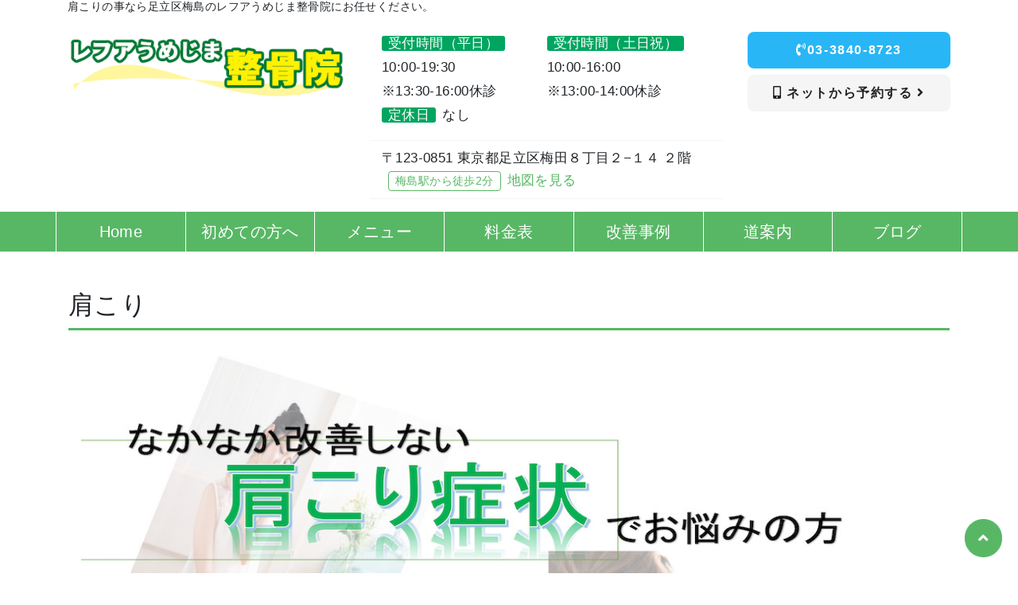

--- FILE ---
content_type: text/html; charset=UTF-8
request_url: https://lehua-seikotsu.com/katakori/
body_size: 31917
content:
<!DOCTYPE html>
<html lang="ja">
<head>
<!-- タグマネージャー：head -->
 
<!--(12) Google Tag Manager --> <script>(function(w,d,s,l,i){w[l]=w[l]||[];w[l].push({'gtm.start': new Date().getTime(),event:'gtm.js'});var f=d.getElementsByTagName(s)[0], j=d.createElement(s),dl=l!='dataLayer'?'&l='+l:'';j.async=true;j.src= 'https://www.googletagmanager.com/gtm.js?id='+i+dl;f.parentNode.insertBefore(j,f); })(window,document,'script','dataLayer','GTM-PK58D76');</script> <!-- End Google Tag Manager --> 


    <meta charset="utf-8">
    <meta http-equiv="X-UA-Compatible" content="IE=edge">
    <meta name="viewport" content="width=device-width, initial-scale=1">
    <title>肩こり | レフアうめじま整骨院</title>
    <!-- checkboxのCSS読み込み -->
    <link href="https://lehua-seikotsu.com/wp-content/themes/eight-design/css/checkbox.css" rel="stylesheet" as="style">    
    <!-- style.cssを読み込み -->
    <link rel="stylesheet" href="https://lehua-seikotsu.com/wp-content/themes/eight-design/style.css?1726032793" as="style">
    <!-- BootstrapのCSS読み込み -->
    <link href="https://lehua-seikotsu.com/wp-content/themes/eight-design/css/bootstrap.min.css" rel="stylesheet" as="style">   
    <!-- jQuery読み込み -->
    <script src="https://ajax.googleapis.com/ajax/libs/jquery/1.11.3/jquery.min.js"></script>
    <!-- BootstrapのJS読み込み -->
    <script src="https://lehua-seikotsu.com/wp-content/themes/eight-design/js/bootstrap.min.js"></script>
    <!-- myscript -->
    <script src="https://lehua-seikotsu.com/wp-content/themes/eight-design/js/myscript.js"></script>
    <!-- Google icon -->
    <link href="https://fonts.googleapis.com/icon?family=Material+Icons" rel="stylesheet" as="style"> 
    <!-- fontawesome -->
    <link rel="stylesheet" href="https://use.fontawesome.com/releases/v5.14.0/css/all.css" integrity="sha384-HzLeBuhoNPvSl5KYnjx0BT+WB0QEEqLprO+NBkkk5gbc67FTaL7XIGa2w1L0Xbgc" crossorigin="anonymous" as="style">



    <style type="text/css">
:root {
    --color0:#ffffff;/*とても薄い 50-200*/
    --color1:#00a560;/*薄い 300-400*/
    --color2:#58b765;/*メイン 500-600*/
    --color3:#00a560;/*濃い 700-900*/
    --color4:#ff9800;/*アクセント 反対色*/
    --color5:#E0E0E0;/*グレー*/
    --color6:#212121;/*ブラック*/
    /*以下任意で変える*/
    --color7:#fdefec;/*会話左,QandAのA背景 */
    --color7sub:#ff886f;/*QandAのA文字*/ 
    --color8:#aee0f9;/*会話右*/ 
}
 </style>


		<!-- All in One SEO 4.9.3 - aioseo.com -->
	<meta name="robots" content="max-image-preview:large" />
	<meta name="keywords" content="肩こり,梅島,足立区" />
	<link rel="canonical" href="https://lehua-seikotsu.com/katakori/" />
	<meta name="generator" content="All in One SEO (AIOSEO) 4.9.3" />
		<script type="application/ld+json" class="aioseo-schema">
			{"@context":"https:\/\/schema.org","@graph":[{"@type":"BreadcrumbList","@id":"https:\/\/lehua-seikotsu.com\/katakori\/#breadcrumblist","itemListElement":[{"@type":"ListItem","@id":"https:\/\/lehua-seikotsu.com#listItem","position":1,"name":"Home","item":"https:\/\/lehua-seikotsu.com","nextItem":{"@type":"ListItem","@id":"https:\/\/lehua-seikotsu.com\/katakori\/#listItem","name":"\u80a9\u3053\u308a"}},{"@type":"ListItem","@id":"https:\/\/lehua-seikotsu.com\/katakori\/#listItem","position":2,"name":"\u80a9\u3053\u308a","previousItem":{"@type":"ListItem","@id":"https:\/\/lehua-seikotsu.com#listItem","name":"Home"}}]},{"@type":"Organization","@id":"https:\/\/lehua-seikotsu.com\/#organization","name":"\u30ec\u30d5\u30a2\u3046\u3081\u3058\u307e\u6574\u9aa8\u9662","description":"Just another WordPress site","url":"https:\/\/lehua-seikotsu.com\/"},{"@type":"WebPage","@id":"https:\/\/lehua-seikotsu.com\/katakori\/#webpage","url":"https:\/\/lehua-seikotsu.com\/katakori\/","name":"\u80a9\u3053\u308a | \u30ec\u30d5\u30a2\u3046\u3081\u3058\u307e\u6574\u9aa8\u9662","inLanguage":"ja","isPartOf":{"@id":"https:\/\/lehua-seikotsu.com\/#website"},"breadcrumb":{"@id":"https:\/\/lehua-seikotsu.com\/katakori\/#breadcrumblist"},"datePublished":"2021-05-13T00:36:32+09:00","dateModified":"2024-07-05T11:49:16+09:00"},{"@type":"WebSite","@id":"https:\/\/lehua-seikotsu.com\/#website","url":"https:\/\/lehua-seikotsu.com\/","name":"\u30ec\u30d5\u30a2\u3046\u3081\u3058\u307e\u6574\u9aa8\u9662","description":"Just another WordPress site","inLanguage":"ja","publisher":{"@id":"https:\/\/lehua-seikotsu.com\/#organization"}}]}
		</script>
		<!-- All in One SEO -->

<link rel="alternate" title="oEmbed (JSON)" type="application/json+oembed" href="https://lehua-seikotsu.com/wp-json/oembed/1.0/embed?url=https%3A%2F%2Flehua-seikotsu.com%2Fkatakori%2F" />
<link rel="alternate" title="oEmbed (XML)" type="text/xml+oembed" href="https://lehua-seikotsu.com/wp-json/oembed/1.0/embed?url=https%3A%2F%2Flehua-seikotsu.com%2Fkatakori%2F&#038;format=xml" />
<style id='wp-img-auto-sizes-contain-inline-css' type='text/css'>
img:is([sizes=auto i],[sizes^="auto," i]){contain-intrinsic-size:3000px 1500px}
/*# sourceURL=wp-img-auto-sizes-contain-inline-css */
</style>
<link rel='stylesheet' id='sbi_styles-css' href='https://lehua-seikotsu.com/wp-content/plugins/instagram-feed/css/sbi-styles.min.css?ver=6.10.0' type='text/css' media='all' />
<style id='wp-emoji-styles-inline-css' type='text/css'>

	img.wp-smiley, img.emoji {
		display: inline !important;
		border: none !important;
		box-shadow: none !important;
		height: 1em !important;
		width: 1em !important;
		margin: 0 0.07em !important;
		vertical-align: -0.1em !important;
		background: none !important;
		padding: 0 !important;
	}
/*# sourceURL=wp-emoji-styles-inline-css */
</style>
<style id='wp-block-library-inline-css' type='text/css'>
:root{--wp-block-synced-color:#7a00df;--wp-block-synced-color--rgb:122,0,223;--wp-bound-block-color:var(--wp-block-synced-color);--wp-editor-canvas-background:#ddd;--wp-admin-theme-color:#007cba;--wp-admin-theme-color--rgb:0,124,186;--wp-admin-theme-color-darker-10:#006ba1;--wp-admin-theme-color-darker-10--rgb:0,107,160.5;--wp-admin-theme-color-darker-20:#005a87;--wp-admin-theme-color-darker-20--rgb:0,90,135;--wp-admin-border-width-focus:2px}@media (min-resolution:192dpi){:root{--wp-admin-border-width-focus:1.5px}}.wp-element-button{cursor:pointer}:root .has-very-light-gray-background-color{background-color:#eee}:root .has-very-dark-gray-background-color{background-color:#313131}:root .has-very-light-gray-color{color:#eee}:root .has-very-dark-gray-color{color:#313131}:root .has-vivid-green-cyan-to-vivid-cyan-blue-gradient-background{background:linear-gradient(135deg,#00d084,#0693e3)}:root .has-purple-crush-gradient-background{background:linear-gradient(135deg,#34e2e4,#4721fb 50%,#ab1dfe)}:root .has-hazy-dawn-gradient-background{background:linear-gradient(135deg,#faaca8,#dad0ec)}:root .has-subdued-olive-gradient-background{background:linear-gradient(135deg,#fafae1,#67a671)}:root .has-atomic-cream-gradient-background{background:linear-gradient(135deg,#fdd79a,#004a59)}:root .has-nightshade-gradient-background{background:linear-gradient(135deg,#330968,#31cdcf)}:root .has-midnight-gradient-background{background:linear-gradient(135deg,#020381,#2874fc)}:root{--wp--preset--font-size--normal:16px;--wp--preset--font-size--huge:42px}.has-regular-font-size{font-size:1em}.has-larger-font-size{font-size:2.625em}.has-normal-font-size{font-size:var(--wp--preset--font-size--normal)}.has-huge-font-size{font-size:var(--wp--preset--font-size--huge)}.has-text-align-center{text-align:center}.has-text-align-left{text-align:left}.has-text-align-right{text-align:right}.has-fit-text{white-space:nowrap!important}#end-resizable-editor-section{display:none}.aligncenter{clear:both}.items-justified-left{justify-content:flex-start}.items-justified-center{justify-content:center}.items-justified-right{justify-content:flex-end}.items-justified-space-between{justify-content:space-between}.screen-reader-text{border:0;clip-path:inset(50%);height:1px;margin:-1px;overflow:hidden;padding:0;position:absolute;width:1px;word-wrap:normal!important}.screen-reader-text:focus{background-color:#ddd;clip-path:none;color:#444;display:block;font-size:1em;height:auto;left:5px;line-height:normal;padding:15px 23px 14px;text-decoration:none;top:5px;width:auto;z-index:100000}html :where(.has-border-color){border-style:solid}html :where([style*=border-top-color]){border-top-style:solid}html :where([style*=border-right-color]){border-right-style:solid}html :where([style*=border-bottom-color]){border-bottom-style:solid}html :where([style*=border-left-color]){border-left-style:solid}html :where([style*=border-width]){border-style:solid}html :where([style*=border-top-width]){border-top-style:solid}html :where([style*=border-right-width]){border-right-style:solid}html :where([style*=border-bottom-width]){border-bottom-style:solid}html :where([style*=border-left-width]){border-left-style:solid}html :where(img[class*=wp-image-]){height:auto;max-width:100%}:where(figure){margin:0 0 1em}html :where(.is-position-sticky){--wp-admin--admin-bar--position-offset:var(--wp-admin--admin-bar--height,0px)}@media screen and (max-width:600px){html :where(.is-position-sticky){--wp-admin--admin-bar--position-offset:0px}}

/*# sourceURL=wp-block-library-inline-css */
</style><style id='global-styles-inline-css' type='text/css'>
:root{--wp--preset--aspect-ratio--square: 1;--wp--preset--aspect-ratio--4-3: 4/3;--wp--preset--aspect-ratio--3-4: 3/4;--wp--preset--aspect-ratio--3-2: 3/2;--wp--preset--aspect-ratio--2-3: 2/3;--wp--preset--aspect-ratio--16-9: 16/9;--wp--preset--aspect-ratio--9-16: 9/16;--wp--preset--color--black: #000000;--wp--preset--color--cyan-bluish-gray: #abb8c3;--wp--preset--color--white: #ffffff;--wp--preset--color--pale-pink: #f78da7;--wp--preset--color--vivid-red: #cf2e2e;--wp--preset--color--luminous-vivid-orange: #ff6900;--wp--preset--color--luminous-vivid-amber: #fcb900;--wp--preset--color--light-green-cyan: #7bdcb5;--wp--preset--color--vivid-green-cyan: #00d084;--wp--preset--color--pale-cyan-blue: #8ed1fc;--wp--preset--color--vivid-cyan-blue: #0693e3;--wp--preset--color--vivid-purple: #9b51e0;--wp--preset--gradient--vivid-cyan-blue-to-vivid-purple: linear-gradient(135deg,rgb(6,147,227) 0%,rgb(155,81,224) 100%);--wp--preset--gradient--light-green-cyan-to-vivid-green-cyan: linear-gradient(135deg,rgb(122,220,180) 0%,rgb(0,208,130) 100%);--wp--preset--gradient--luminous-vivid-amber-to-luminous-vivid-orange: linear-gradient(135deg,rgb(252,185,0) 0%,rgb(255,105,0) 100%);--wp--preset--gradient--luminous-vivid-orange-to-vivid-red: linear-gradient(135deg,rgb(255,105,0) 0%,rgb(207,46,46) 100%);--wp--preset--gradient--very-light-gray-to-cyan-bluish-gray: linear-gradient(135deg,rgb(238,238,238) 0%,rgb(169,184,195) 100%);--wp--preset--gradient--cool-to-warm-spectrum: linear-gradient(135deg,rgb(74,234,220) 0%,rgb(151,120,209) 20%,rgb(207,42,186) 40%,rgb(238,44,130) 60%,rgb(251,105,98) 80%,rgb(254,248,76) 100%);--wp--preset--gradient--blush-light-purple: linear-gradient(135deg,rgb(255,206,236) 0%,rgb(152,150,240) 100%);--wp--preset--gradient--blush-bordeaux: linear-gradient(135deg,rgb(254,205,165) 0%,rgb(254,45,45) 50%,rgb(107,0,62) 100%);--wp--preset--gradient--luminous-dusk: linear-gradient(135deg,rgb(255,203,112) 0%,rgb(199,81,192) 50%,rgb(65,88,208) 100%);--wp--preset--gradient--pale-ocean: linear-gradient(135deg,rgb(255,245,203) 0%,rgb(182,227,212) 50%,rgb(51,167,181) 100%);--wp--preset--gradient--electric-grass: linear-gradient(135deg,rgb(202,248,128) 0%,rgb(113,206,126) 100%);--wp--preset--gradient--midnight: linear-gradient(135deg,rgb(2,3,129) 0%,rgb(40,116,252) 100%);--wp--preset--font-size--small: 13px;--wp--preset--font-size--medium: 20px;--wp--preset--font-size--large: 36px;--wp--preset--font-size--x-large: 42px;--wp--preset--spacing--20: 0.44rem;--wp--preset--spacing--30: 0.67rem;--wp--preset--spacing--40: 1rem;--wp--preset--spacing--50: 1.5rem;--wp--preset--spacing--60: 2.25rem;--wp--preset--spacing--70: 3.38rem;--wp--preset--spacing--80: 5.06rem;--wp--preset--shadow--natural: 6px 6px 9px rgba(0, 0, 0, 0.2);--wp--preset--shadow--deep: 12px 12px 50px rgba(0, 0, 0, 0.4);--wp--preset--shadow--sharp: 6px 6px 0px rgba(0, 0, 0, 0.2);--wp--preset--shadow--outlined: 6px 6px 0px -3px rgb(255, 255, 255), 6px 6px rgb(0, 0, 0);--wp--preset--shadow--crisp: 6px 6px 0px rgb(0, 0, 0);}:where(.is-layout-flex){gap: 0.5em;}:where(.is-layout-grid){gap: 0.5em;}body .is-layout-flex{display: flex;}.is-layout-flex{flex-wrap: wrap;align-items: center;}.is-layout-flex > :is(*, div){margin: 0;}body .is-layout-grid{display: grid;}.is-layout-grid > :is(*, div){margin: 0;}:where(.wp-block-columns.is-layout-flex){gap: 2em;}:where(.wp-block-columns.is-layout-grid){gap: 2em;}:where(.wp-block-post-template.is-layout-flex){gap: 1.25em;}:where(.wp-block-post-template.is-layout-grid){gap: 1.25em;}.has-black-color{color: var(--wp--preset--color--black) !important;}.has-cyan-bluish-gray-color{color: var(--wp--preset--color--cyan-bluish-gray) !important;}.has-white-color{color: var(--wp--preset--color--white) !important;}.has-pale-pink-color{color: var(--wp--preset--color--pale-pink) !important;}.has-vivid-red-color{color: var(--wp--preset--color--vivid-red) !important;}.has-luminous-vivid-orange-color{color: var(--wp--preset--color--luminous-vivid-orange) !important;}.has-luminous-vivid-amber-color{color: var(--wp--preset--color--luminous-vivid-amber) !important;}.has-light-green-cyan-color{color: var(--wp--preset--color--light-green-cyan) !important;}.has-vivid-green-cyan-color{color: var(--wp--preset--color--vivid-green-cyan) !important;}.has-pale-cyan-blue-color{color: var(--wp--preset--color--pale-cyan-blue) !important;}.has-vivid-cyan-blue-color{color: var(--wp--preset--color--vivid-cyan-blue) !important;}.has-vivid-purple-color{color: var(--wp--preset--color--vivid-purple) !important;}.has-black-background-color{background-color: var(--wp--preset--color--black) !important;}.has-cyan-bluish-gray-background-color{background-color: var(--wp--preset--color--cyan-bluish-gray) !important;}.has-white-background-color{background-color: var(--wp--preset--color--white) !important;}.has-pale-pink-background-color{background-color: var(--wp--preset--color--pale-pink) !important;}.has-vivid-red-background-color{background-color: var(--wp--preset--color--vivid-red) !important;}.has-luminous-vivid-orange-background-color{background-color: var(--wp--preset--color--luminous-vivid-orange) !important;}.has-luminous-vivid-amber-background-color{background-color: var(--wp--preset--color--luminous-vivid-amber) !important;}.has-light-green-cyan-background-color{background-color: var(--wp--preset--color--light-green-cyan) !important;}.has-vivid-green-cyan-background-color{background-color: var(--wp--preset--color--vivid-green-cyan) !important;}.has-pale-cyan-blue-background-color{background-color: var(--wp--preset--color--pale-cyan-blue) !important;}.has-vivid-cyan-blue-background-color{background-color: var(--wp--preset--color--vivid-cyan-blue) !important;}.has-vivid-purple-background-color{background-color: var(--wp--preset--color--vivid-purple) !important;}.has-black-border-color{border-color: var(--wp--preset--color--black) !important;}.has-cyan-bluish-gray-border-color{border-color: var(--wp--preset--color--cyan-bluish-gray) !important;}.has-white-border-color{border-color: var(--wp--preset--color--white) !important;}.has-pale-pink-border-color{border-color: var(--wp--preset--color--pale-pink) !important;}.has-vivid-red-border-color{border-color: var(--wp--preset--color--vivid-red) !important;}.has-luminous-vivid-orange-border-color{border-color: var(--wp--preset--color--luminous-vivid-orange) !important;}.has-luminous-vivid-amber-border-color{border-color: var(--wp--preset--color--luminous-vivid-amber) !important;}.has-light-green-cyan-border-color{border-color: var(--wp--preset--color--light-green-cyan) !important;}.has-vivid-green-cyan-border-color{border-color: var(--wp--preset--color--vivid-green-cyan) !important;}.has-pale-cyan-blue-border-color{border-color: var(--wp--preset--color--pale-cyan-blue) !important;}.has-vivid-cyan-blue-border-color{border-color: var(--wp--preset--color--vivid-cyan-blue) !important;}.has-vivid-purple-border-color{border-color: var(--wp--preset--color--vivid-purple) !important;}.has-vivid-cyan-blue-to-vivid-purple-gradient-background{background: var(--wp--preset--gradient--vivid-cyan-blue-to-vivid-purple) !important;}.has-light-green-cyan-to-vivid-green-cyan-gradient-background{background: var(--wp--preset--gradient--light-green-cyan-to-vivid-green-cyan) !important;}.has-luminous-vivid-amber-to-luminous-vivid-orange-gradient-background{background: var(--wp--preset--gradient--luminous-vivid-amber-to-luminous-vivid-orange) !important;}.has-luminous-vivid-orange-to-vivid-red-gradient-background{background: var(--wp--preset--gradient--luminous-vivid-orange-to-vivid-red) !important;}.has-very-light-gray-to-cyan-bluish-gray-gradient-background{background: var(--wp--preset--gradient--very-light-gray-to-cyan-bluish-gray) !important;}.has-cool-to-warm-spectrum-gradient-background{background: var(--wp--preset--gradient--cool-to-warm-spectrum) !important;}.has-blush-light-purple-gradient-background{background: var(--wp--preset--gradient--blush-light-purple) !important;}.has-blush-bordeaux-gradient-background{background: var(--wp--preset--gradient--blush-bordeaux) !important;}.has-luminous-dusk-gradient-background{background: var(--wp--preset--gradient--luminous-dusk) !important;}.has-pale-ocean-gradient-background{background: var(--wp--preset--gradient--pale-ocean) !important;}.has-electric-grass-gradient-background{background: var(--wp--preset--gradient--electric-grass) !important;}.has-midnight-gradient-background{background: var(--wp--preset--gradient--midnight) !important;}.has-small-font-size{font-size: var(--wp--preset--font-size--small) !important;}.has-medium-font-size{font-size: var(--wp--preset--font-size--medium) !important;}.has-large-font-size{font-size: var(--wp--preset--font-size--large) !important;}.has-x-large-font-size{font-size: var(--wp--preset--font-size--x-large) !important;}
/*# sourceURL=global-styles-inline-css */
</style>

<style id='classic-theme-styles-inline-css' type='text/css'>
/*! This file is auto-generated */
.wp-block-button__link{color:#fff;background-color:#32373c;border-radius:9999px;box-shadow:none;text-decoration:none;padding:calc(.667em + 2px) calc(1.333em + 2px);font-size:1.125em}.wp-block-file__button{background:#32373c;color:#fff;text-decoration:none}
/*# sourceURL=/wp-includes/css/classic-themes.min.css */
</style>
<link rel='stylesheet' id='contact-form-7-css' href='https://lehua-seikotsu.com/wp-content/plugins/contact-form-7/includes/css/styles.css?ver=6.1.4' type='text/css' media='all' />
<style id='contact-form-7-inline-css' type='text/css'>
.wpcf7 .wpcf7-recaptcha iframe {margin-bottom: 0;}.wpcf7 .wpcf7-recaptcha[data-align="center"] > div {margin: 0 auto;}.wpcf7 .wpcf7-recaptcha[data-align="right"] > div {margin: 0 0 0 auto;}
/*# sourceURL=contact-form-7-inline-css */
</style>
<link rel='stylesheet' id='toc-screen-css' href='https://lehua-seikotsu.com/wp-content/plugins/table-of-contents-plus/screen.min.css?ver=2411.1' type='text/css' media='all' />
<link rel='stylesheet' id='grw-public-main-css-css' href='https://lehua-seikotsu.com/wp-content/plugins/widget-google-reviews/assets/css/public-main.css?ver=2.2.1' type='text/css' media='all' />
<link rel='stylesheet' id='wp-pagenavi-css' href='https://lehua-seikotsu.com/wp-content/plugins/wp-pagenavi/pagenavi-css.css?ver=2.70' type='text/css' media='all' />
<link rel='stylesheet' id='jquery-lazyloadxt-spinner-css-css' href='//lehua-seikotsu.com/wp-content/plugins/a3-lazy-load/assets/css/jquery.lazyloadxt.spinner.css?ver=6.9' type='text/css' media='all' />
<script type="text/javascript" src="https://lehua-seikotsu.com/wp-includes/js/jquery/jquery.min.js?ver=3.7.1" id="jquery-core-js"></script>
<script type="text/javascript" src="https://lehua-seikotsu.com/wp-includes/js/jquery/jquery-migrate.min.js?ver=3.4.1" id="jquery-migrate-js"></script>
<script type="text/javascript" defer="defer" src="https://lehua-seikotsu.com/wp-content/plugins/widget-google-reviews/assets/js/public-main.js?ver=2.2.1" id="grw-public-main-js-js"></script>
<link rel="https://api.w.org/" href="https://lehua-seikotsu.com/wp-json/" /><link rel="alternate" title="JSON" type="application/json" href="https://lehua-seikotsu.com/wp-json/wp/v2/pages/3620" /><link rel="EditURI" type="application/rsd+xml" title="RSD" href="https://lehua-seikotsu.com/xmlrpc.php?rsd" />
<meta name="generator" content="WordPress 6.9" />
<link rel='shortlink' href='https://lehua-seikotsu.com/?p=3620' />
<!-- Favicon Rotator -->
<link rel="shortcut icon" href="https://lehua-seikotsu.com/wp-content/uploads/Favicon.png" />
<!-- End Favicon Rotator -->
	
  </head>
  <body class="mt-65">
<!-- タグマネージャー：body -->
 
<!--(12) Google Tag Manager (noscript) --> <noscript><iframe src="https://www.googletagmanager.com/ns.html?id=GTM-PK58D76" height="0" width="0" style="display:none;visibility:hidden"></iframe></noscript> <!-- End Google Tag Manager (noscript) --> 
  



<div class="sp-menu-fixed">
      
<nav class="navbar navbar-expand-lg navbar-light bg-light dis-none-pc" style="padding: 8px 8px; background:#ffffff!important;">
 
     


     
  <div class="col-md-3 col-5 px-1 text-center"><a href="https://lehua-seikotsu.com"><img src="https://lehua-seikotsu.com/wp-content/uploads/site_logo_sp.png" class="img-fluid" ></a></div>
 
    

 

  <div class="col-md-6 col-4 px-1 mx-md-3" style="border-left: solid 1px var(--color0); border-right: solid 1px var(--color0); text-align: center;">
    
    <a href="https://lehua-seikotsu.com/contact" class="nav-con" style="color:#000000;"><i class="fas fa-mobile-alt fa-position-left"></i><span>予約・問い合わせ</span></a>
 
   
</div>  
 
 


  <button class="navbar-toggler ml-2" type="button" data-toggle="collapse" data-target="#navbarSupportedContent" aria-controls="navbarSupportedContent" aria-expanded="false" aria-label="Toggle navigation">
    <span class="navbar-toggler-icon"></span>
  </button>
  <div class="collapse navbar-collapse" id="navbarSupportedContent">
    <ul class="navbar-nav mr-auto px-md-4 px-2">
         
        
      <li class="nav-item active">
          
        <a class="nav-link" style="color:#000000;" href="https://lehua-seikotsu.com/"><i class="fas fa-angle-right"></i>Home<span class="sr-only">(current)</span></a> 
    
      
      </li>
        
      <li class="nav-item active">
          
        <a class="nav-link" style="color:#000000;" href="https://lehua-seikotsu.com#menu"><i class="fas fa-angle-right"></i>メニュー<span class="sr-only">(current)</span></a> 
    
      
      </li>
        
      <li class="nav-item active">
          
        <a class="nav-link" style="color:#000000;" href="https://lehua-seikotsu.com#hajimete"><i class="fas fa-angle-right"></i>初めての方へ<span class="sr-only">(current)</span></a> 
    
      
      </li>
        
      <li class="nav-item active">
          
        <a class="nav-link" style="color:#000000;" href="https://lehua-seikotsu.com#access"><i class="fas fa-angle-right"></i>道案内<span class="sr-only">(current)</span></a> 
    
      
      </li>
        
      <li class="nav-item active">
          
        <a class="nav-link" style="color:#000000;" href="https://lehua-seikotsu.com/voice"><i class="fas fa-angle-right"></i>改善事例<span class="sr-only">(current)</span></a> 
    
      
      </li>
        
      <li class="nav-item active">
          
        <a class="nav-link" style="color:#000000;" href="https://lehua-seikotsu.com#shop"><i class="fas fa-angle-right"></i>店内の雰囲気<span class="sr-only">(current)</span></a> 
    
      
      </li>
        
      <li class="nav-item active">
          
        <a class="nav-link" style="color:#000000;" href="https://lehua-seikotsu.com/price"><i class="fas fa-angle-right"></i>料金表<span class="sr-only">(current)</span></a> 
    
      
      </li>
        
      <li class="nav-item active">
          
        <a class="nav-link" style="color:#000000;" href="https://lehua-seikotsu.com/qa"><i class="fas fa-angle-right"></i>よくある質問<span class="sr-only">(current)</span></a> 
    
      
      </li>
        
      <li class="nav-item active">
          
        <a class="nav-link" style="color:#000000;" href="https://lehua-seikotsu.com/blog/"><i class="fas fa-angle-right"></i>ブログ<span class="sr-only">(current)</span></a> 
    
      
      </li>
  
 
     
    </ul>
  </div>

</nav>
 </div>

 
<div class="container-lg">
<h1 class="head-h1">肩こりの事なら足立区梅島のレフアうめじま整骨院にお任せください。</h1>
</div>
 


<header class="dis-none-tab">
<div style="background-color:#ffffff;">

<div id="header" class="container-lg py-3">
<div class="row">


<div class="col-md-4">
	<a href="https://lehua-seikotsu.com"><img src="https://lehua-seikotsu.com/wp-content/uploads/site_logo.png" class="img-fluid" alt="レフアうめじま整骨院"></a>
</div>
 



<div class="col-md-5">

	
	<div class="col-12 pb-2" style="border-bottom:solid 1px #f5f5f5;">
    <ul class="mb-0 pb-2">
<li class="col-6 float-left p-0"style="line-height: 1.8;"><span class="f-tt">受付時間（平日）</span>10:00-19:30<br>※13:30-16:00休診</li>
<li class="col-6 float-left p-0"style="line-height: 1.8;"><span class="f-tt">受付時間（土日祝）</span>10:00-16:00<br>※13:00-14:00休診</li>
<li class="col-6 float-left p-0"style="line-height: 1.8;"><span class="f-tt">定休日</span>なし</li>
<div class="clear"></div>
    </ul>
  </div>
 


	
  <div class="col-12 pt-2 pb-2" style="border-bottom:solid 1px #f5f5f5;">〒123-0851 東京都足立区梅田８丁目２−１４ ２階<span class="head-parking">梅島駅から徒歩2分</span><a href="https://goo.gl/maps/rqveEj1Ei7iAnhtL7" target="_blank"><span class="head-map-a">地図を見る</span></a></div>
 

</div>

<div class="col-md-3">
		
	<div class="col-12 px-0">
		<a href="tel:03-3840-8723" class="btn btn--tel mb-2 light-blue" style="background: "><i class="fas fa-phone-volume fa-position-left"></i>03-3840-8723</a>
	</div>
 

		
	<div class="col-12 px-0">
<a href="https://lehua-seikotsu.com/contact/" class="btn btn--tel mb-2 white" style="background: ">
    <i class="fas fa-mobile-alt fa-position-left"></i>
    ネットから予約する    <i class="fas fa-angle-right fa-position-right"></i>
  </a>
	</div>
 


</div>

</div>	
</div>

</div>
 
</header>
<div id="nav-fixed" class="container-fluid px-0 dis-none-tab nav-bg">
<div class="navmenu">
<ul class="nav container nav-justified px-0" >

  <li class="nav-item nav-btn nav-item" title="レフアうめじま整骨院">
    <a class="nav-link active" href="https://lehua-seikotsu.com/">
    <span style="color:#ffffff;">Home</span></a>
 
  </li>
  <li class="nav-item nav-btn nav-item" title="">
    <a class="nav-link active" href="https://lehua-seikotsu.com#hajimete">
    <span style="color:#ffffff;">初めての方へ</span></a>
 
  </li>
  <li class="nav-item nav-btn nav-item" title="">
    <a class="nav-link active" href="https://lehua-seikotsu.com#menu">
    <span style="color:#ffffff;">メニュー</span></a>
 
  </li>
  <li class="nav-item nav-btn nav-item" title="">
    <a class="nav-link active" href="https://lehua-seikotsu.com/price">
    <span style="color:#ffffff;">料金表</span></a>
 
  </li>
  <li class="nav-item nav-btn nav-item" title="">
    <a class="nav-link active" href="https://lehua-seikotsu.com/voice">
    <span style="color:#ffffff;">改善事例</span></a>
 
  </li>
  <li class="nav-item nav-btn nav-item" title="">
    <a class="nav-link active" href="https://lehua-seikotsu.com/#access">
    <span style="color:#ffffff;">道案内</span></a>
 
  </li>
  <li class="nav-item nav-btn nav-item" title="">
    <a class="nav-link active" href="https://lehua-seikotsu.com/blog/">
    <span style="color:#ffffff;">ブログ</span></a>
 
  </li>

 
</ul>

</div>
</div>

 

<script>
$(function() {
    var offset = $('#nav-fixed').offset();
 
    $(window).scroll(function () {
        if ($(window).scrollTop() > offset.top) {
            $('#nav-fixed').addClass('fixed');
        } else {
            $('#nav-fixed').removeClass('fixed');
        }
    });
});
</script>
<div id="subpage" class="container py-lg-5 px-lg-3">

<h2 class="border-solid mt-md-5 mt-4 mb-3">肩こり</h2>

        <p class="text-center">
<img src="https://lehua-seikotsu.com/wp-content/uploads/スクリーンショット-2021-05-27-21.22.26.jpg" class="text-center img-fluid pc" alt=""></p>
<img src="https://lehua-seikotsu.com/wp-content/uploads/スクリーンショット-2021-05-27-21.23.22.jpg" class="text-center mb-3 img-fluid sp">
    
        <p class="px-1 px-lg-3"><p>肩こり治療は、レフアうめじま整骨院が最も得意とするメニューの一つです。</p>
<p>肩こりが起こることで頭痛や背中・首の痛み、腕を上げるときに痛みが出るなどの症状が現れます。</p>
<p>原因としては、普段の姿勢から来るものがほとんどです。しかし、一人一人身体の作りや私生活は異なるので、安易に姿勢を戻せばいいということではありません。</p>
<p>しっかり検査を行い、根本的な原因を探ることが重要です。</p>
</p>
            <div class="movie">
<p>肩こりについて約1分で解説！</p>
        <iframe width="560" height="315" src="https://www.youtube.com/embed/XFgUDFu3SmM" title="YouTube video player" frameborder="0" allow="accelerometer; autoplay; clipboard-write; encrypted-media; gyroscope; picture-in-picture" allowfullscreen></iframe></div>
        
<h3 class="border-under-strip mt-md-4 mt-3 mb-4 mx-lg-3 mx-1 pl-2 pr-0">肩こりの施術にはこのような方が来院されます</h3>

        
<div class="CheckBox" style="border: none;">
<div class="check_left">
                    <ul>
                        <li><i class="fas fa-check-square fa-fw check-color"></i>デスクワークの方</li>
                                                <li><i class="fas fa-check-square fa-fw check-color"></i>書き物や裁縫などずっと下を向いて作業されている方</li>
                                                <li><i class="fas fa-check-square fa-fw check-color"></i>立ちっぱなしの方</li>
                                                <li><i class="fas fa-check-square fa-fw check-color"></i>重い荷物を持つことが多い方</li>
                                                <li><i class="fas fa-check-square fa-fw check-color"></i>スマートフォンを良く使用する方</li>
                                                <li><i class="fas fa-check-square fa-fw check-color"></i>子供を抱っこしている方</li>
                                                <li><i class="fas fa-check-square fa-fw check-color"></i>猫背の方</li>
                                            </ul>
                </div>
<div class="check_right"><img src="https://lehua-seikotsu.com/wp-content/uploads/menuGojyukata.jpg" class="img-fluid" alt="五十肩"></div>
<div class="clear"></div>
</div>

        
<h3 class="border-under-strip mt-md-4 mt-3 mb-4 mx-lg-3 mx-1 pl-2 pr-0">このようなメリットがあります。</h3>

        
<div class="CheckBox" style="border: none;">
<div class="check_left">
                    <ul>
                        <li><i class="fas fa-check-square fa-fw check-color"></i>肩こりが楽になる</li>
                                                <li><i class="fas fa-check-square fa-fw check-color"></i>姿勢が良くなる</li>
                                                <li><i class="fas fa-check-square fa-fw check-color"></i>肩がスムーズに上がるようになる</li>
                                                <li><i class="fas fa-check-square fa-fw check-color"></i>頭痛が改善される</li>
                                                <li><i class="fas fa-check-square fa-fw check-color"></i>ぐっすり眠れるようになる</li>
                                                <li><i class="fas fa-check-square fa-fw check-color"></i>目がすっきりする</li>
                                            </ul>
                </div>
<div class="check_right"><img src="https://lehua-seikotsu.com/wp-content/uploads/pricePgojyukata.jpg" class="img-fluid" alt="五十肩"></div>
<div class="clear"></div>
</div>

        
<h3 class="border-kakomi-dot mt-md-4 mt-3 mb-4 mx-lg-3 mx-1 pl-2 pr-0">メディア掲載実績</h3>

        <p class="text-center">
<img src="https://lehua-seikotsu.com/wp-content/uploads/zasshi.jpg" class="text-center img-fluid" alt="メディア掲載実績"></p>
    
        <p class="text-center">
<img src="https://lehua-seikotsu.com/wp-content/uploads/media.jpg" class="text-center img-fluid" alt="世界陸上トレーナー経験"></p>
    
        
<h3 class="border-kakomi-dot mt-md-4 mt-3 mb-4 mx-lg-3 mx-1 pl-2 pr-0">改善事例</h3>

        <p class="px-1 px-lg-3"><p style="text-align: center;"><strong>Lehuaグループをご利用下さったお客様より、沢山のお喜びの声をいただいております！</strong></p>
</p>
        <div class="row my-3 px-lg-4 px-3">
<div class="col-md-4 col-12 p-2"><img src="https://lehua-seikotsu.com/wp-content/uploads/voice22.jpg" alt="30代　女性　K.H 肩こり" class="img-fluid"><div class="col-text" style="display: block;">【30代　女性　K.H 肩こり】 肩の痛みで悩んでおり来院しました。丁寧に施術して頂き、だいぶ痛みも軽減されてきて少しずつ動きもよくなってきました。これからも定期的に通わせて頂きます。 ※効果には個人差があります。</div></div>
<div class="col-md-4 col-12 p-2"><img src="https://lehua-seikotsu.com/wp-content/uploads/IMG_1731.jpeg" alt="" class="img-fluid"><div class="col-text" style="display: block;">【30代　男性　T.A 肩こり】週１回のメンテナンスで毎日快調です！いつもありがとうございます。今後もよろしくお願い致します！</div></div>
<div class="col-md-4 col-12 p-2"><img src="https://lehua-seikotsu.com/wp-content/uploads/line_oa_chat_230620_093418.jpg" alt="" class="img-fluid"><div class="col-text" style="display: block;">【頭痛肩こり Y.S 様 30歳】
毎年、梅雨の時期になると頭痛と肩こりに悩まされていました。
レフアうめじま院に通い、施術とストレッチをしてもらい、悩みが徐々に解決してきました。
本当に嬉しいです。
自宅で出来るストレッチも教えていただいているので、毎日続けてます。
※個人の感想です。効果には個人差があります。</div>
</div></div>
        <div id="contact">
<div class="col-12 mb-3 px-lg-5 px-2 text-center">  
    <a href="https://lehua-seikotsu.com/voice/" class="btn btn--tel red" style="background: #00a560">
    改善事例をもっと見る    <i class="fas fa-angle-right fa-position-right"></i>
  </a>
</div>
</div>
        <p class="text-center">
<img src="https://lehua-seikotsu.com/wp-content/uploads/Google_voice_.png" class="text-center img-fluid" alt="たくさんの方からお喜びの声をいただきました"></p>
    
        <div data-src="https://cdn.trustindex.io/loader.js?191f68f315a1821979464f49d79"></div>
            <div class="img-sentence px-1 px-md-3 my-2">
                <div class="img-sentenceBoxL pb-3">
                    <img src='https://lehua-seikotsu.com/wp-content/uploads/sejyutsunaiyou01.jpg' alt='筋肉をほぐす指圧マッサージ' class='img-fluid'>                </div>
                <div class="img-sentenceBoxR px-0 px-md-3 pb-3">
                    背骨周りを支えている筋肉をほぐします。筋肉のバランスを整える事により、施術効果が最大限に引き出され良い状態を持続させます。                </div>
            <div class="clear"></div>
            </div>
        
<h4 class="border-left-single ml-lg-3">矯正</h4>

                    <div class="img-sentence px-1 px-md-3 my-2">
                <div class="img-sentenceBoxL pb-3">
                    <img src='https://lehua-seikotsu.com/wp-content/uploads/sejyutsunaiyou02.jpg' alt='矯正' class='img-fluid'>                </div>
                <div class="img-sentenceBoxR px-0 px-md-3 pb-3">
                    痛みなどにより歪んでしまった骨格を正しい位置に矯正することで、体の負担を軽減させます。                </div>
            <div class="clear"></div>
            </div>
        
<h4 class="border-left-single ml-lg-3">鍼治療</h4>

                    <div class="img-sentence px-1 px-md-3 my-2">
                <div class="img-sentenceBoxL pb-3">
                    <img src='https://lehua-seikotsu.com/wp-content/uploads/13615987501093.jpg' alt='' class='img-fluid'>                </div>
                <div class="img-sentenceBoxR px-0 px-md-3 pb-3">
                    鍼を用いることでピンポイントでお尻の筋肉を緩めていき、治療効果を高めます。髪の毛ほどの太さの鍼を使用しているので殆ど痛みを感じません。 また衛生的で安心の使い捨ての鍼を使用していて安心して施術を受けることが出来ます。                </div>
            <div class="clear"></div>
            </div>
                    
            <div class="li-numb list-box p-3 mx-lg-4 my-lg-4 mx-1 my-4">
<span class="box-title">肩こり施術が選ばれる理由</span>                
            <ol>
                                <li>原因や治療法を明確にするために、問診に十分な時間をかけ徹底的に検査を行ないます。</li>
                                <li>問診・検査をもとに分かりやすく状態を個別に説明し、一人ひとりの症状に合わせた治療を行ないます。</li>
                                <li>専用ベッドで無理なく効果的に治療します。</li>
                                <li>自宅でできるストレッチをご案内し施術期間を短くします。</li>
                                <li>予約優先制のため、スムーズにご案内ができます。</li>
                        </ol>
            </div>
            
        <div class="tyui mx-lg-3 mx-1">
<div class="tyui_title"><i class="fas fa-exclamation attention"></i>注意事項</div>
<ul>
<li>体調がすぐれない方はご遠慮いただいております。</li>
<li>感染症の疑いがある方は施術をお断りしております。</li>
</ul>
</div>
        
<h3 class="border-under-strip mt-md-4 mt-3 mb-4 mx-lg-3 mx-1 pl-2 pr-0">来院から施術までの流れ</h3>

                <ul class="row my-5">
                <li class="col-md-4 col-12 px-4 px-0 arrow step_list">
            <span class="step_numb">01</span>
                        <img src="https://lehua-seikotsu.com/wp-content/uploads/step01.jpg" class="img-fluid" alt="01ご予約・ご来院">
            <p class="pt-1" style="padding:8px 0px !important;font-size: 15px"><span style="display: block;"><b>ご予約・ご来院</b></span>お電話での予約もしくは、インターネットで24時間予約できます。</p>
        </li>
            <li class="col-md-4 col-12 px-4 px-0 arrow step_list">
            <span class="step_numb">02</span>
                        <img src="https://lehua-seikotsu.com/wp-content/uploads/step02.jpg" class="img-fluid" alt="02問診票の記入">
            <p class="pt-1" style="padding:8px 0px !important;font-size: 15px"><span style="display: block;"><b>問診票の記入</b></span>待合室にて問診票に今の状態を記入していただきます。</p>
        </li>
            <li class="col-md-4 col-12 px-4 px-0 arrow step_list">
            <span class="step_numb">03</span>
                        <img src="https://lehua-seikotsu.com/wp-content/uploads/step03.jpg" class="img-fluid" alt="03問診">
            <p class="pt-1" style="padding:8px 0px !important;font-size: 15px"><span style="display: block;"><b>問診</b></span>今の状態を知る為にしっかりと問診をします。</p>
        </li>
            <li class="col-md-4 col-12 px-4 px-0 arrow step_list">
            <span class="step_numb">04</span>
                        <img src="https://lehua-seikotsu.com/wp-content/uploads/step04.jpg" class="img-fluid" alt="04体のチェック">
            <p class="pt-1" style="padding:8px 0px !important;font-size: 15px"><span style="display: block;"><b>体のチェック</b></span>身体の状態を把握します。
悪い原因を見つけます。</p>
        </li>
            <li class="col-md-4 col-12 px-4 px-0 arrow step_list">
            <span class="step_numb">05</span>
                        <img src="https://lehua-seikotsu.com/wp-content/uploads/step05.jpg" class="img-fluid" alt="05説明">
            <p class="pt-1" style="padding:8px 0px !important;font-size: 15px"><span style="display: block;"><b>説明</b></span>痛みの原因などを説明させていただきます。</p>
        </li>
            <li class="col-md-4 col-12 px-4 px-0 arrow step_list">
            <span class="step_numb">06</span>
                        <img src="https://lehua-seikotsu.com/wp-content/uploads/step06.jpg" class="img-fluid" alt="06施術">
            <p class="pt-1" style="padding:8px 0px !important;font-size: 15px"><span style="display: block;"><b>施術</b></span>個人個人に合ったポイントと施術時間で、最大限に効果が出るようにしています。</p>
        </li>
            <li class="col-md-4 col-12 px-4 px-0 arrow step_list">
            <span class="step_numb">07</span>
                        <img src="https://lehua-seikotsu.com/wp-content/uploads/step07.jpg" class="img-fluid" alt="07お会計・お見送り">
            <p class="pt-1" style="padding:8px 0px !important;font-size: 15px"><span style="display: block;"><b>お会計・お見送り</b></span>他のサロンや院とは違い、明朗会計です。知らない間に追加料金がかかっていた、などは一切ありません。ご安心ください。料金などは「料金表」をご覧ください。</p>
        </li>
        </ul>
            <p class="text-center">
<img src="https://lehua-seikotsu.com/wp-content/uploads/offer_Nekoze.jpg" class="text-center img-fluid pc" alt="猫背矯正初回オファー"></p>
<img src="https://lehua-seikotsu.com/wp-content/uploads/offer_Nekoze.jpg" class="text-center mb-3 img-fluid sp">
    
        <div id="contact">
<div class="col-12 mb-3 px-lg-5 px-2 text-center">  
    <a href="https://lehua-seikotsu.com/price/" class="btn btn--tel red" style="background: #00a560">
    詳しい料金はこちら    <i class="fas fa-angle-right fa-position-right"></i>
  </a>
</div>
</div>
        <p class="text-center">
<img src="https://lehua-seikotsu.com/wp-content/uploads/offerLinePc.jpg" class="text-center img-fluid pc" alt="LINEからの予約で1,000円オフ"></p>
<img src="https://lehua-seikotsu.com/wp-content/uploads/offerLineSp.jpg" class="text-center mb-3 img-fluid sp">
    
        
<div style="background-color:#fffaea;">
<div class="container py-lg-5 py-3 px-lg-5 px-3"> 
<div id="contact" class="container p-lg-5 p-2 bg-white">
<h2 class="text-center mb-3">ご予約・お問い合わせ</h2>
<div class="row">

    
<div class="col-12 mb-lg-3 mb-3 px-lg-5 px-4 text-center">
	  <a href="tel:03-3840-8723" class="btn btn--tel light-blue" style="background: ">
    <i class="fas fa-phone-volume fa-position-left"></i>
    お電話でのご予約はこちら<br>
    <span class="number phone-number light-blue">TEL：03-3840-8723</span>
    <i class="fas fa-angle-right fa-position-right"></i>
  </a>
</div>
 
 

  
<div class="col-12 mb-3 px-lg-5 px-4 text-center">  
    <a href="https://lehua-seikotsu.com/contact" class="btn btn--tel white" style="background: ">
    <i class="fas fa-mobile-alt fa-position-left"></i>
    メールでのお問い合わせ<br>
    <span class="number phone-number white">24時間受付中</span>
    <i class="fas fa-angle-right fa-position-right"></i>
  </a>
</div>
 
 

      
<div class="col-12 mb-3 px-lg-5 px-4 text-center">
        <a href="https://line.me/ti/p/%40hpr4648i" target="_blank" class="btn btn--tel green">
    <i class="fab fa-line fa-position-left"></i>
    LINE予約はこちら<br>
    <span class="number phone-number green">今すぐ簡単にできる！</span>
    <i class="fas fa-angle-right fa-position-right"></i>
  </a>
</div>
<div class="col-12 mb-3 px-lg-4 px-4">
    <div class="line-tt">友だち登録でLINE予約可能!<br>さらに特典GET！</div>
    <div class="col-md-8 col-12 float-left my-lg-4 p-0">
    <ul class="mt-2">
        
        <li class="tokuten"><span>特典1</span>24時間LINE予約OK</li>
        <li class="tokuten"><span>特典2</span>LINE登録者限定クーポン配信</li>
         </ul>  
</div>
 
<div class="col-md-4 col-12 float-left py-lg-4 pc">
    <a href="https://line.me/ti/p/%40hpr4648i" target="_blank">
<img src="//lehua-seikotsu.com/wp-content/plugins/a3-lazy-load/assets/images/lazy_placeholder.gif" data-lazy-type="image" data-src="https://lehua-seikotsu.com/wp-content/uploads/umejima.png" class="lazy lazy-hidden img-fluid" alt="レフアうめじま整骨院QRコード"><noscript><img src="https://lehua-seikotsu.com/wp-content/uploads/umejima.png" class="img-fluid" alt="レフアうめじま整骨院QRコード"></noscript>
</a>
</div>


</div>
 
 

<div class="col-lg-7 mb-3">
    <table class="time">
          <tbody><tr><th>受付時間</th><th>月</th><th>火</th><th>水</th><th>木</th><th>金</th><th>土</th><th>日</th><th>祝</th></tr>  
          <tr>
                        <th class="_date">
            <b><span>10:00-19:30<br>※13:30-16:00休診</span></b>
        </th>
            <td>●</td>
            <td>●</td>
            <td>●</td>
            <td>●</td>
            <td>●</td>
            <td>★</td>
            <td>★</td>
            <td>★</td>
                    </tr>
                    </tbody></table>
</div>
 

<div class="col-lg-5">
<ul>
                        <li class="other-li"><span class="other-tt">★土日祝</span>【受付時間】10:00-16:00<br>※13:00-14:00休診</li>
                    <li class="other-li"><span class="other-tt">定休日</span>なし</li>
                </ul>
</div>    


 

</div>
</div>

</div>
</div>
 

 
    
    <div class="sp_banner"><a href="https://line.me/ti/p/%40hpr4648i" class="sp"><img src="//lehua-seikotsu.com/wp-content/plugins/a3-lazy-load/assets/images/lazy_placeholder.gif" data-lazy-type="image" data-src="https://lehua-seikotsu.com/wp-content/uploads/line.webp" class="lazy lazy-hidden img-fluid" alt="" ><noscript><img src="https://lehua-seikotsu.com/wp-content/uploads/line.webp" class="img-fluid" alt="" ></noscript></a></div>
 

 

        <div align="center">
<div class="tYoyakuBoxIn">
<ul>
<li class="buttonli">
<div id="sb_instagram"  class="sbi sbi_mob_col_3 sbi_tab_col_3 sbi_col_3 sbi_width_resp sbi_fixed_height sbi_palette_light" style="padding-bottom: 10px; width: 100%; height: 796px;"	 data-feedid="*1"  data-res="auto" data-cols="3" data-colsmobile="3" data-colstablet="3" data-num="12" data-nummobile="6" data-item-padding="5"	 data-shortcode-atts="{}"  data-postid="3620" data-locatornonce="a40e24c850" data-imageaspectratio="1:1" data-sbi-flags="favorLocal">
	<div class="sb_instagram_header  sbi_header_palette_light"   >
	<a class="sbi_header_link" target="_blank"
	   rel="nofollow noopener" href="https://www.instagram.com/kklehua/" title="@kklehua">
		<div class="sbi_header_text">
			<div class="sbi_header_img"  data-avatar-url="https://scontent-itm1-1.cdninstagram.com/v/t51.82787-19/559000003_18424294588109281_5613268278855205816_n.jpg?stp=dst-jpg_s206x206_tt6&amp;_nc_cat=106&amp;ccb=7-5&amp;_nc_sid=bf7eb4&amp;efg=eyJ2ZW5jb2RlX3RhZyI6InByb2ZpbGVfcGljLnd3dy45MjkuQzMifQ%3D%3D&amp;_nc_ohc=Ep6VxcoBW4AQ7kNvwGzVl3Z&amp;_nc_oc=AdnJNuQqDytWEH_AgXqpJv2nelnGcI_oP2v8ZyMQpIiIm4JLy-6LZK0v2CtSH-zVR5E&amp;_nc_zt=24&amp;_nc_ht=scontent-itm1-1.cdninstagram.com&amp;edm=AP4hL3IEAAAA&amp;_nc_gid=Or9z2TFaLvXBLZhYwj37hA&amp;_nc_tpa=Q5bMBQHfP-y0vfZKqapEgZwmhC78YHUoSc4jovOrBWbuNfV0jTAu9FA8ze2b_Ky60zylroU7YPryYRqlsA&amp;oh=00_Afr0pmLqAMk6kD5T2jvqoM--bt_n4ayiF_7qJ8ggauuoqw&amp;oe=697D5B34">
									<div class="sbi_header_img_hover"  ><svg class="sbi_new_logo fa-instagram fa-w-14" aria-hidden="true" data-fa-processed="" aria-label="Instagram" data-prefix="fab" data-icon="instagram" role="img" viewbox="0 0 448 512">
                    <path fill="currentColor" d="M224.1 141c-63.6 0-114.9 51.3-114.9 114.9s51.3 114.9 114.9 114.9S339 319.5 339 255.9 287.7 141 224.1 141zm0 189.6c-41.1 0-74.7-33.5-74.7-74.7s33.5-74.7 74.7-74.7 74.7 33.5 74.7 74.7-33.6 74.7-74.7 74.7zm146.4-194.3c0 14.9-12 26.8-26.8 26.8-14.9 0-26.8-12-26.8-26.8s12-26.8 26.8-26.8 26.8 12 26.8 26.8zm76.1 27.2c-1.7-35.9-9.9-67.7-36.2-93.9-26.2-26.2-58-34.4-93.9-36.2-37-2.1-147.9-2.1-184.9 0-35.8 1.7-67.6 9.9-93.9 36.1s-34.4 58-36.2 93.9c-2.1 37-2.1 147.9 0 184.9 1.7 35.9 9.9 67.7 36.2 93.9s58 34.4 93.9 36.2c37 2.1 147.9 2.1 184.9 0 35.9-1.7 67.7-9.9 93.9-36.2 26.2-26.2 34.4-58 36.2-93.9 2.1-37 2.1-147.8 0-184.8zM398.8 388c-7.8 19.6-22.9 34.7-42.6 42.6-29.5 11.7-99.5 9-132.1 9s-102.7 2.6-132.1-9c-19.6-7.8-34.7-22.9-42.6-42.6-11.7-29.5-9-99.5-9-132.1s-2.6-102.7 9-132.1c7.8-19.6 22.9-34.7 42.6-42.6 29.5-11.7 99.5-9 132.1-9s102.7-2.6 132.1 9c19.6 7.8 34.7 22.9 42.6 42.6 11.7 29.5 9 99.5 9 132.1s2.7 102.7-9 132.1z"></path>
                </svg></div>
					<img class="lazy lazy-hidden"  src="//lehua-seikotsu.com/wp-content/plugins/a3-lazy-load/assets/images/lazy_placeholder.gif" data-lazy-type="image" data-src="https://lehua-seikotsu.com/wp-content/uploads/sb-instagram-feed-images/kklehua.webp" alt="" width="50" height="50"><noscript><img  src="https://lehua-seikotsu.com/wp-content/uploads/sb-instagram-feed-images/kklehua.webp" alt="" width="50" height="50"></noscript>
				
							</div>

			<div class="sbi_feedtheme_header_text">
				<h3>kklehua</h3>
									<p class="sbi_bio">\口コミ500件💯肩こり・腰痛・産後骨盤矯正・美容鍼/<br>
💫開院18年<br>
💫症例8万件👏<br>
・<br>
【東武スカイツリーライン梅島駅徒歩2分】<br>
・<br>
LINE ID @hpr4648i<br>
足立区梅田8-2-14-2F<br>
・<br>
美容アカ:@drlehua_ume<br>
⬇️各種ご予約</p>
							</div>
		</div>
	</a>
</div>

	<div id="sbi_images"  style="gap: 10px;">
		<div class="sbi_item sbi_type_image sbi_new sbi_transition"
	id="sbi_18016804634684596" data-date="1769395457">
	<div class="sbi_photo_wrap">
		<a class="sbi_photo" href="https://www.instagram.com/p/DT9SPp5kwfY/" target="_blank" rel="noopener nofollow"
			data-full-res="https://scontent-itm1-1.cdninstagram.com/v/t51.82787-15/622941834_18442292083109281_8726920941762467118_n.jpg?stp=dst-jpg_e35_tt6&#038;_nc_cat=102&#038;ccb=7-5&#038;_nc_sid=18de74&#038;efg=eyJlZmdfdGFnIjoiRkVFRC5iZXN0X2ltYWdlX3VybGdlbi5DMyJ9&#038;_nc_ohc=GQDlLN1mOJMQ7kNvwFIZnUW&#038;_nc_oc=Adk1DXo9tk8Z9cOban1XP5--bqadPRy12XDv_NtvtTm_YTthrls6Mlr-aQ5BcbG9ybc&#038;_nc_zt=23&#038;_nc_ht=scontent-itm1-1.cdninstagram.com&#038;edm=ANo9K5cEAAAA&#038;_nc_gid=G-5e9WxnpG8kaKh8yiolCw&#038;oh=00_Afq2vUo2af23qkYhKvq0Toc97vHchWO2A0ciKdEoWrEaYQ&#038;oe=697D52B2"
			data-img-src-set="{&quot;d&quot;:&quot;https:\/\/scontent-itm1-1.cdninstagram.com\/v\/t51.82787-15\/622941834_18442292083109281_8726920941762467118_n.jpg?stp=dst-jpg_e35_tt6&amp;_nc_cat=102&amp;ccb=7-5&amp;_nc_sid=18de74&amp;efg=eyJlZmdfdGFnIjoiRkVFRC5iZXN0X2ltYWdlX3VybGdlbi5DMyJ9&amp;_nc_ohc=GQDlLN1mOJMQ7kNvwFIZnUW&amp;_nc_oc=Adk1DXo9tk8Z9cOban1XP5--bqadPRy12XDv_NtvtTm_YTthrls6Mlr-aQ5BcbG9ybc&amp;_nc_zt=23&amp;_nc_ht=scontent-itm1-1.cdninstagram.com&amp;edm=ANo9K5cEAAAA&amp;_nc_gid=G-5e9WxnpG8kaKh8yiolCw&amp;oh=00_Afq2vUo2af23qkYhKvq0Toc97vHchWO2A0ciKdEoWrEaYQ&amp;oe=697D52B2&quot;,&quot;150&quot;:&quot;https:\/\/scontent-itm1-1.cdninstagram.com\/v\/t51.82787-15\/622941834_18442292083109281_8726920941762467118_n.jpg?stp=dst-jpg_e35_tt6&amp;_nc_cat=102&amp;ccb=7-5&amp;_nc_sid=18de74&amp;efg=eyJlZmdfdGFnIjoiRkVFRC5iZXN0X2ltYWdlX3VybGdlbi5DMyJ9&amp;_nc_ohc=GQDlLN1mOJMQ7kNvwFIZnUW&amp;_nc_oc=Adk1DXo9tk8Z9cOban1XP5--bqadPRy12XDv_NtvtTm_YTthrls6Mlr-aQ5BcbG9ybc&amp;_nc_zt=23&amp;_nc_ht=scontent-itm1-1.cdninstagram.com&amp;edm=ANo9K5cEAAAA&amp;_nc_gid=G-5e9WxnpG8kaKh8yiolCw&amp;oh=00_Afq2vUo2af23qkYhKvq0Toc97vHchWO2A0ciKdEoWrEaYQ&amp;oe=697D52B2&quot;,&quot;320&quot;:&quot;https:\/\/scontent-itm1-1.cdninstagram.com\/v\/t51.82787-15\/622941834_18442292083109281_8726920941762467118_n.jpg?stp=dst-jpg_e35_tt6&amp;_nc_cat=102&amp;ccb=7-5&amp;_nc_sid=18de74&amp;efg=eyJlZmdfdGFnIjoiRkVFRC5iZXN0X2ltYWdlX3VybGdlbi5DMyJ9&amp;_nc_ohc=GQDlLN1mOJMQ7kNvwFIZnUW&amp;_nc_oc=Adk1DXo9tk8Z9cOban1XP5--bqadPRy12XDv_NtvtTm_YTthrls6Mlr-aQ5BcbG9ybc&amp;_nc_zt=23&amp;_nc_ht=scontent-itm1-1.cdninstagram.com&amp;edm=ANo9K5cEAAAA&amp;_nc_gid=G-5e9WxnpG8kaKh8yiolCw&amp;oh=00_Afq2vUo2af23qkYhKvq0Toc97vHchWO2A0ciKdEoWrEaYQ&amp;oe=697D52B2&quot;,&quot;640&quot;:&quot;https:\/\/scontent-itm1-1.cdninstagram.com\/v\/t51.82787-15\/622941834_18442292083109281_8726920941762467118_n.jpg?stp=dst-jpg_e35_tt6&amp;_nc_cat=102&amp;ccb=7-5&amp;_nc_sid=18de74&amp;efg=eyJlZmdfdGFnIjoiRkVFRC5iZXN0X2ltYWdlX3VybGdlbi5DMyJ9&amp;_nc_ohc=GQDlLN1mOJMQ7kNvwFIZnUW&amp;_nc_oc=Adk1DXo9tk8Z9cOban1XP5--bqadPRy12XDv_NtvtTm_YTthrls6Mlr-aQ5BcbG9ybc&amp;_nc_zt=23&amp;_nc_ht=scontent-itm1-1.cdninstagram.com&amp;edm=ANo9K5cEAAAA&amp;_nc_gid=G-5e9WxnpG8kaKh8yiolCw&amp;oh=00_Afq2vUo2af23qkYhKvq0Toc97vHchWO2A0ciKdEoWrEaYQ&amp;oe=697D52B2&quot;}">
			<span class="sbi-screenreader">こんにちは！
レフアうめじま整骨院です！

交通事故に遭ったあと、
「整骨院で治療できるの？」
「費</span>
									<img class="lazy lazy-hidden" src="//lehua-seikotsu.com/wp-content/plugins/a3-lazy-load/assets/images/lazy_placeholder.gif" data-lazy-type="image" data-src="https://lehua-seikotsu.com/wp-content/plugins/instagram-feed/img/placeholder.png" alt="こんにちは！レフアうめじま整骨院です！交通事故に遭ったあと、「整骨院で治療できるの？」「費用は自己負担になる？」と不安に思う方はとても多いです。😥結論から言うと、交通事故によるケガは自賠責保険を使って整骨院で治療が可能です！今回は、自賠責保険の仕組みと整骨院での交通事故治療について、分かりやすく解説します！💡自賠責保険とは？自賠責保険は、すべての車・バイクに加入が義務付けられている保険で、交通事故の被害者を救済するためのものです。補償内容 • 治療費 • 通院交通費 • 休業補償 • 慰謝料整骨院でも自賠責保険は使える？はい、整骨院でも自賠責保険は利用可能です。交通事故による以下のような症状が対象になります。 • むち打ち • 首・肩・腰の痛み • 打撲・捻挫 • 頭痛・しびれ・違和感※医師の診断を受けたうえで通院するケースが一般的です。治療費は本当に0円？自賠責保険が適用される場合、施術費・通院交通費は保険会社から支払われるため、窓口負担はありません。保険会社との手続きについても、整骨院がサポートします。交通事故後は早めの治療が大切事故直後は痛みがなくても、数日後に症状が出ることが多いのが交通事故の特徴です。放置すると後遺症につながる可能性もあるため、早めの受診をおすすめします！当院は交通事故の指定治療院になっております。治療はもちろん、以下のようなサポートも行っております！・病院への受診の仕方・保険会社とのやりとり・当院へのご来院までの流れ他にもなにかお困りのことがありましたら是非一度レフアうめじま整骨院にお越しください🌺🌴レフアスタッフ一同、皆様のご来院を心よりお待ちしております！！営業時間　　月〜金10:00〜19:30（13:30〜16:00 休診）土・日・祝10:00〜16:00（13:00〜14:00 休診）今後ともレフアうめじま整骨院をよろしくお願いいたします！皆様のご来院お待ちしております🕊️🏠住所 〒123-0851 東京都足立区梅田8丁目2-14 2F☎️TEL 03-3840-8723#足立区整体 #梅島腰痛#足立区腰痛 #梅島駅腰痛 #西新井駅腰痛#産後骨盤矯正 #骨盤矯正 #腰痛改善#レフアうめじま #レフアうめじま整骨院#lehuas #レフアスポーツ#アスレティックトレーナー#スポーツトレーナー#アスリートサポート#ateletesupport#trackandfield#陸上競技#スポーツ障害 #スポーツ外傷#トレーニング #エクササイズ #ストレッチ#アスレティックリハビリテーション #アスリハ" aria-hidden="true"><noscript><img src="https://lehua-seikotsu.com/wp-content/plugins/instagram-feed/img/placeholder.png" alt="こんにちは！レフアうめじま整骨院です！交通事故に遭ったあと、「整骨院で治療できるの？」「費用は自己負担になる？」と不安に思う方はとても多いです。😥結論から言うと、交通事故によるケガは自賠責保険を使って整骨院で治療が可能です！今回は、自賠責保険の仕組みと整骨院での交通事故治療について、分かりやすく解説します！💡自賠責保険とは？自賠責保険は、すべての車・バイクに加入が義務付けられている保険で、交通事故の被害者を救済するためのものです。補償内容 • 治療費 • 通院交通費 • 休業補償 • 慰謝料整骨院でも自賠責保険は使える？はい、整骨院でも自賠責保険は利用可能です。交通事故による以下のような症状が対象になります。 • むち打ち • 首・肩・腰の痛み • 打撲・捻挫 • 頭痛・しびれ・違和感※医師の診断を受けたうえで通院するケースが一般的です。治療費は本当に0円？自賠責保険が適用される場合、施術費・通院交通費は保険会社から支払われるため、窓口負担はありません。保険会社との手続きについても、整骨院がサポートします。交通事故後は早めの治療が大切事故直後は痛みがなくても、数日後に症状が出ることが多いのが交通事故の特徴です。放置すると後遺症につながる可能性もあるため、早めの受診をおすすめします！当院は交通事故の指定治療院になっております。治療はもちろん、以下のようなサポートも行っております！・病院への受診の仕方・保険会社とのやりとり・当院へのご来院までの流れ他にもなにかお困りのことがありましたら是非一度レフアうめじま整骨院にお越しください🌺🌴レフアスタッフ一同、皆様のご来院を心よりお待ちしております！！営業時間　　月〜金10:00〜19:30（13:30〜16:00 休診）土・日・祝10:00〜16:00（13:00〜14:00 休診）今後ともレフアうめじま整骨院をよろしくお願いいたします！皆様のご来院お待ちしております🕊️🏠住所 〒123-0851 東京都足立区梅田8丁目2-14 2F☎️TEL 03-3840-8723#足立区整体 #梅島腰痛#足立区腰痛 #梅島駅腰痛 #西新井駅腰痛#産後骨盤矯正 #骨盤矯正 #腰痛改善#レフアうめじま #レフアうめじま整骨院#lehuas #レフアスポーツ#アスレティックトレーナー#スポーツトレーナー#アスリートサポート#ateletesupport#trackandfield#陸上競技#スポーツ障害 #スポーツ外傷#トレーニング #エクササイズ #ストレッチ#アスレティックリハビリテーション #アスリハ" aria-hidden="true"></noscript>
		</a>
	</div>
</div><div class="sbi_item sbi_type_image sbi_new sbi_transition"
	id="sbi_18078864599349157" data-date="1769215258">
	<div class="sbi_photo_wrap">
		<a class="sbi_photo" href="https://www.instagram.com/p/DT36iw2ErOS/" target="_blank" rel="noopener nofollow"
			data-full-res="https://scontent-itm1-1.cdninstagram.com/v/t51.82787-15/621546815_18441892762109281_7985154646311938935_n.jpg?stp=dst-jpg_e35_tt6&#038;_nc_cat=100&#038;ccb=7-5&#038;_nc_sid=18de74&#038;efg=eyJlZmdfdGFnIjoiRkVFRC5iZXN0X2ltYWdlX3VybGdlbi5DMyJ9&#038;_nc_ohc=XwHToviouikQ7kNvwHeKwkB&#038;_nc_oc=AdlYoi5zOqBnRWp0GKKRiEnOIEnrdgX8cumvGchPWDHVCA2jiyev9oo-uSYo692GG6Q&#038;_nc_zt=23&#038;_nc_ht=scontent-itm1-1.cdninstagram.com&#038;edm=ANo9K5cEAAAA&#038;_nc_gid=G-5e9WxnpG8kaKh8yiolCw&#038;oh=00_Afo5FXiPrbCfuFxLhQDofKetK__aog_mmsrClPTbEE7vRQ&#038;oe=697D6DDB"
			data-img-src-set="{&quot;d&quot;:&quot;https:\/\/scontent-itm1-1.cdninstagram.com\/v\/t51.82787-15\/621546815_18441892762109281_7985154646311938935_n.jpg?stp=dst-jpg_e35_tt6&amp;_nc_cat=100&amp;ccb=7-5&amp;_nc_sid=18de74&amp;efg=eyJlZmdfdGFnIjoiRkVFRC5iZXN0X2ltYWdlX3VybGdlbi5DMyJ9&amp;_nc_ohc=XwHToviouikQ7kNvwHeKwkB&amp;_nc_oc=AdlYoi5zOqBnRWp0GKKRiEnOIEnrdgX8cumvGchPWDHVCA2jiyev9oo-uSYo692GG6Q&amp;_nc_zt=23&amp;_nc_ht=scontent-itm1-1.cdninstagram.com&amp;edm=ANo9K5cEAAAA&amp;_nc_gid=G-5e9WxnpG8kaKh8yiolCw&amp;oh=00_Afo5FXiPrbCfuFxLhQDofKetK__aog_mmsrClPTbEE7vRQ&amp;oe=697D6DDB&quot;,&quot;150&quot;:&quot;https:\/\/scontent-itm1-1.cdninstagram.com\/v\/t51.82787-15\/621546815_18441892762109281_7985154646311938935_n.jpg?stp=dst-jpg_e35_tt6&amp;_nc_cat=100&amp;ccb=7-5&amp;_nc_sid=18de74&amp;efg=eyJlZmdfdGFnIjoiRkVFRC5iZXN0X2ltYWdlX3VybGdlbi5DMyJ9&amp;_nc_ohc=XwHToviouikQ7kNvwHeKwkB&amp;_nc_oc=AdlYoi5zOqBnRWp0GKKRiEnOIEnrdgX8cumvGchPWDHVCA2jiyev9oo-uSYo692GG6Q&amp;_nc_zt=23&amp;_nc_ht=scontent-itm1-1.cdninstagram.com&amp;edm=ANo9K5cEAAAA&amp;_nc_gid=G-5e9WxnpG8kaKh8yiolCw&amp;oh=00_Afo5FXiPrbCfuFxLhQDofKetK__aog_mmsrClPTbEE7vRQ&amp;oe=697D6DDB&quot;,&quot;320&quot;:&quot;https:\/\/scontent-itm1-1.cdninstagram.com\/v\/t51.82787-15\/621546815_18441892762109281_7985154646311938935_n.jpg?stp=dst-jpg_e35_tt6&amp;_nc_cat=100&amp;ccb=7-5&amp;_nc_sid=18de74&amp;efg=eyJlZmdfdGFnIjoiRkVFRC5iZXN0X2ltYWdlX3VybGdlbi5DMyJ9&amp;_nc_ohc=XwHToviouikQ7kNvwHeKwkB&amp;_nc_oc=AdlYoi5zOqBnRWp0GKKRiEnOIEnrdgX8cumvGchPWDHVCA2jiyev9oo-uSYo692GG6Q&amp;_nc_zt=23&amp;_nc_ht=scontent-itm1-1.cdninstagram.com&amp;edm=ANo9K5cEAAAA&amp;_nc_gid=G-5e9WxnpG8kaKh8yiolCw&amp;oh=00_Afo5FXiPrbCfuFxLhQDofKetK__aog_mmsrClPTbEE7vRQ&amp;oe=697D6DDB&quot;,&quot;640&quot;:&quot;https:\/\/scontent-itm1-1.cdninstagram.com\/v\/t51.82787-15\/621546815_18441892762109281_7985154646311938935_n.jpg?stp=dst-jpg_e35_tt6&amp;_nc_cat=100&amp;ccb=7-5&amp;_nc_sid=18de74&amp;efg=eyJlZmdfdGFnIjoiRkVFRC5iZXN0X2ltYWdlX3VybGdlbi5DMyJ9&amp;_nc_ohc=XwHToviouikQ7kNvwHeKwkB&amp;_nc_oc=AdlYoi5zOqBnRWp0GKKRiEnOIEnrdgX8cumvGchPWDHVCA2jiyev9oo-uSYo692GG6Q&amp;_nc_zt=23&amp;_nc_ht=scontent-itm1-1.cdninstagram.com&amp;edm=ANo9K5cEAAAA&amp;_nc_gid=G-5e9WxnpG8kaKh8yiolCw&amp;oh=00_Afo5FXiPrbCfuFxLhQDofKetK__aog_mmsrClPTbEE7vRQ&amp;oe=697D6DDB&quot;}">
			<span class="sbi-screenreader">こんにちは！
レフアうめじま整骨院です！

最近、肩に痛みが出てきた、少し動かしにくい様な気がするな</span>
									<img class="lazy lazy-hidden" src="//lehua-seikotsu.com/wp-content/plugins/a3-lazy-load/assets/images/lazy_placeholder.gif" data-lazy-type="image" data-src="https://lehua-seikotsu.com/wp-content/plugins/instagram-feed/img/placeholder.png" alt="こんにちは！レフアうめじま整骨院です！最近、肩に痛みが出てきた、少し動かしにくい様な気がするなど、思い当たる事はありませんか？肩の痛みは、年齢に関係なく多くの方が経験する症状のひとつです😣原因はさまざまですが、多くの場合肩そのものだけでなく、周囲の筋肉や関節の動きの乱れが関係しています。肩の痛みのお悩みも当院へお任せください！肩の痛みで当院に通われている方からは「肩の治療で通わせてもらってます。4ヶ月で痛みが劇的に改善されました。来てよかです！個人的に鍼治療がオススメです！」とのお声をいただいています✨肩の痛みに繋がる原因には次のようなものがあります👇 •長時間のデスクワーク💻やスマホ操作📱による姿勢不良 •肩や首まわりの筋肉の硬さ・血行不良🩸 •加齢や使い過ぎによる腱の炎症（いわゆる五十肩・四十肩） •肩だけでなく、首や背中の動きの低下😵‍💫初期の段階では、「腕を上げると少し痛い😖」「特定の角度で違和感がある💦」肩の痛みは、原因を正しく見極め、肩だけでなく全身のバランスを整えることが大切です✨気になる症状がある場合は、早めのケアをおすすめします😊なにかお困りのことがありましたら是非一度レフアうめじま整骨院にお越しください！レフアスタッフ一同、皆様のご来院を心よりお待ちしております！！営業時間　　月～金10:00～19:30（13:30～16:00 休診）土・日・祝10:00～16:00（13:00～14:00 休診）今後ともレフアうめじま整骨院をよろしくお願いいたします！皆様のご来院お待ちしております！住所 〒123-0851 東京都足立区梅田8丁目2-14 2FTEL 03-3840-8723#足立区整体 #梅島腰痛#足立区腰痛 #梅島駅腰痛 #西新井駅腰痛#産後骨盤矯正 #骨盤矯正 #腰痛改善#レフアうめじま #レフアうめじま整骨院#lehuas #レフアスポーツ#アスレティックトレーナー#スポーツトレーナー#アスリートサポート#ateletesupport#trackandfield#陸上競技#スポーツ障害 #スポーツ外傷#トレーニング #エクササイズ #ストレッチ#アスレティックリハビリテーション #アスリハ" aria-hidden="true"><noscript><img src="https://lehua-seikotsu.com/wp-content/plugins/instagram-feed/img/placeholder.png" alt="こんにちは！レフアうめじま整骨院です！最近、肩に痛みが出てきた、少し動かしにくい様な気がするなど、思い当たる事はありませんか？肩の痛みは、年齢に関係なく多くの方が経験する症状のひとつです😣原因はさまざまですが、多くの場合肩そのものだけでなく、周囲の筋肉や関節の動きの乱れが関係しています。肩の痛みのお悩みも当院へお任せください！肩の痛みで当院に通われている方からは「肩の治療で通わせてもらってます。4ヶ月で痛みが劇的に改善されました。来てよかです！個人的に鍼治療がオススメです！」とのお声をいただいています✨肩の痛みに繋がる原因には次のようなものがあります👇 •長時間のデスクワーク💻やスマホ操作📱による姿勢不良 •肩や首まわりの筋肉の硬さ・血行不良🩸 •加齢や使い過ぎによる腱の炎症（いわゆる五十肩・四十肩） •肩だけでなく、首や背中の動きの低下😵‍💫初期の段階では、「腕を上げると少し痛い😖」「特定の角度で違和感がある💦」肩の痛みは、原因を正しく見極め、肩だけでなく全身のバランスを整えることが大切です✨気になる症状がある場合は、早めのケアをおすすめします😊なにかお困りのことがありましたら是非一度レフアうめじま整骨院にお越しください！レフアスタッフ一同、皆様のご来院を心よりお待ちしております！！営業時間　　月～金10:00～19:30（13:30～16:00 休診）土・日・祝10:00～16:00（13:00～14:00 休診）今後ともレフアうめじま整骨院をよろしくお願いいたします！皆様のご来院お待ちしております！住所 〒123-0851 東京都足立区梅田8丁目2-14 2FTEL 03-3840-8723#足立区整体 #梅島腰痛#足立区腰痛 #梅島駅腰痛 #西新井駅腰痛#産後骨盤矯正 #骨盤矯正 #腰痛改善#レフアうめじま #レフアうめじま整骨院#lehuas #レフアスポーツ#アスレティックトレーナー#スポーツトレーナー#アスリートサポート#ateletesupport#trackandfield#陸上競技#スポーツ障害 #スポーツ外傷#トレーニング #エクササイズ #ストレッチ#アスレティックリハビリテーション #アスリハ" aria-hidden="true"></noscript>
		</a>
	</div>
</div><div class="sbi_item sbi_type_image sbi_new sbi_transition"
	id="sbi_17999236532714860" data-date="1769140236">
	<div class="sbi_photo_wrap">
		<a class="sbi_photo" href="https://www.instagram.com/p/DT1rc1bEtIJ/" target="_blank" rel="noopener nofollow"
			data-full-res="https://scontent-itm1-1.cdninstagram.com/v/t51.82787-15/620730640_18441755365109281_95455340876710996_n.jpg?stp=dst-jpg_e35_tt6&#038;_nc_cat=100&#038;ccb=7-5&#038;_nc_sid=18de74&#038;efg=eyJlZmdfdGFnIjoiRkVFRC5iZXN0X2ltYWdlX3VybGdlbi5DMyJ9&#038;_nc_ohc=CPPPi6WHEeoQ7kNvwEutDdG&#038;_nc_oc=AdmfN8s-LsyFCl-5TfOUGyc6zRLciO9CB8FAF_7fUe5dxNOnlUejmBXvkFSRQGkwqKY&#038;_nc_zt=23&#038;_nc_ht=scontent-itm1-1.cdninstagram.com&#038;edm=ANo9K5cEAAAA&#038;_nc_gid=G-5e9WxnpG8kaKh8yiolCw&#038;oh=00_Afq2-p7DrIa5rA03ytpv_A_gywJv3OJ5EkinzE1FJL95LQ&#038;oe=697D46DC"
			data-img-src-set="{&quot;d&quot;:&quot;https:\/\/scontent-itm1-1.cdninstagram.com\/v\/t51.82787-15\/620730640_18441755365109281_95455340876710996_n.jpg?stp=dst-jpg_e35_tt6&amp;_nc_cat=100&amp;ccb=7-5&amp;_nc_sid=18de74&amp;efg=eyJlZmdfdGFnIjoiRkVFRC5iZXN0X2ltYWdlX3VybGdlbi5DMyJ9&amp;_nc_ohc=CPPPi6WHEeoQ7kNvwEutDdG&amp;_nc_oc=AdmfN8s-LsyFCl-5TfOUGyc6zRLciO9CB8FAF_7fUe5dxNOnlUejmBXvkFSRQGkwqKY&amp;_nc_zt=23&amp;_nc_ht=scontent-itm1-1.cdninstagram.com&amp;edm=ANo9K5cEAAAA&amp;_nc_gid=G-5e9WxnpG8kaKh8yiolCw&amp;oh=00_Afq2-p7DrIa5rA03ytpv_A_gywJv3OJ5EkinzE1FJL95LQ&amp;oe=697D46DC&quot;,&quot;150&quot;:&quot;https:\/\/scontent-itm1-1.cdninstagram.com\/v\/t51.82787-15\/620730640_18441755365109281_95455340876710996_n.jpg?stp=dst-jpg_e35_tt6&amp;_nc_cat=100&amp;ccb=7-5&amp;_nc_sid=18de74&amp;efg=eyJlZmdfdGFnIjoiRkVFRC5iZXN0X2ltYWdlX3VybGdlbi5DMyJ9&amp;_nc_ohc=CPPPi6WHEeoQ7kNvwEutDdG&amp;_nc_oc=AdmfN8s-LsyFCl-5TfOUGyc6zRLciO9CB8FAF_7fUe5dxNOnlUejmBXvkFSRQGkwqKY&amp;_nc_zt=23&amp;_nc_ht=scontent-itm1-1.cdninstagram.com&amp;edm=ANo9K5cEAAAA&amp;_nc_gid=G-5e9WxnpG8kaKh8yiolCw&amp;oh=00_Afq2-p7DrIa5rA03ytpv_A_gywJv3OJ5EkinzE1FJL95LQ&amp;oe=697D46DC&quot;,&quot;320&quot;:&quot;https:\/\/scontent-itm1-1.cdninstagram.com\/v\/t51.82787-15\/620730640_18441755365109281_95455340876710996_n.jpg?stp=dst-jpg_e35_tt6&amp;_nc_cat=100&amp;ccb=7-5&amp;_nc_sid=18de74&amp;efg=eyJlZmdfdGFnIjoiRkVFRC5iZXN0X2ltYWdlX3VybGdlbi5DMyJ9&amp;_nc_ohc=CPPPi6WHEeoQ7kNvwEutDdG&amp;_nc_oc=AdmfN8s-LsyFCl-5TfOUGyc6zRLciO9CB8FAF_7fUe5dxNOnlUejmBXvkFSRQGkwqKY&amp;_nc_zt=23&amp;_nc_ht=scontent-itm1-1.cdninstagram.com&amp;edm=ANo9K5cEAAAA&amp;_nc_gid=G-5e9WxnpG8kaKh8yiolCw&amp;oh=00_Afq2-p7DrIa5rA03ytpv_A_gywJv3OJ5EkinzE1FJL95LQ&amp;oe=697D46DC&quot;,&quot;640&quot;:&quot;https:\/\/scontent-itm1-1.cdninstagram.com\/v\/t51.82787-15\/620730640_18441755365109281_95455340876710996_n.jpg?stp=dst-jpg_e35_tt6&amp;_nc_cat=100&amp;ccb=7-5&amp;_nc_sid=18de74&amp;efg=eyJlZmdfdGFnIjoiRkVFRC5iZXN0X2ltYWdlX3VybGdlbi5DMyJ9&amp;_nc_ohc=CPPPi6WHEeoQ7kNvwEutDdG&amp;_nc_oc=AdmfN8s-LsyFCl-5TfOUGyc6zRLciO9CB8FAF_7fUe5dxNOnlUejmBXvkFSRQGkwqKY&amp;_nc_zt=23&amp;_nc_ht=scontent-itm1-1.cdninstagram.com&amp;edm=ANo9K5cEAAAA&amp;_nc_gid=G-5e9WxnpG8kaKh8yiolCw&amp;oh=00_Afq2-p7DrIa5rA03ytpv_A_gywJv3OJ5EkinzE1FJL95LQ&amp;oe=697D46DC&quot;}">
			<span class="sbi-screenreader">こんにちは！
レフアうめじま整骨院です！

🤰マタニティ整体・🤱産後骨盤矯正は当院にお任せください🌿</span>
									<img class="lazy lazy-hidden" src="//lehua-seikotsu.com/wp-content/plugins/a3-lazy-load/assets/images/lazy_placeholder.gif" data-lazy-type="image" data-src="https://lehua-seikotsu.com/wp-content/plugins/instagram-feed/img/placeholder.png" alt="こんにちは！レフアうめじま整骨院です！🤰マタニティ整体・🤱産後骨盤矯正は当院にお任せください🌿妊娠中や産後のママの体は、想像以上にがんばっています。「腰がつらい…」「骨盤がグラグラする感じがする」「体型が戻らない」そんなお悩み、我慢していませんか？💦当院では🌸 マタニティ整体🌸 産後骨盤矯正に力を入れ、ママの体にやさしい施術を行っています。⸻✨当院のマタニティ・産後ケアの特徴✨✔ ボキボキしない安心・安全な施術✔ お一人おひとりの体調に合わせたオーダーメイドケア✔ 妊娠中・産後の体の変化をしっかり説明✔ 育児や日常生活でのアドバイスも充実📘「整体が初めてで不安…」という方にも、リラックスして受けていただける内容です😊産後骨盤矯正に通われた方からは「3ヶ月ほど通わせてもらって、頭痛や腰痛が緩和されました！自宅で出来る簡単なストレッチも教えて頂き通ってよかったです！」とのお声をいただいています！産後や妊娠中でのお困りの症状がありましたら是非一度レフアうめじま整骨院にお越しください！レフアスタッフ一同、皆様のご来院を心よりお待ちしております！！営業時間　　月〜金10:00〜19:30 （13:30〜16:00 休診）土・日・祝10:00〜16:00 （13:00〜14:00 休診）今後ともレフアうめじま整骨院をよろしくお願いいたします！皆様のご来院お待ちしております！🏠住所 〒123-0851 東京都足立区梅田8丁目2-14 2F☎️TEL 03-3840-8723#妊娠中整体 #マタニティ整体 #足立区整体#梅島腰痛 #西新井整体 #産前ケア #骨盤ケア#腰痛改善 #肩こり解消 #レフアうめじま整骨院#レフアうめじま #lehuas #マタニティケア#快適マタニティライフ #妊婦さん応援" aria-hidden="true"><noscript><img src="https://lehua-seikotsu.com/wp-content/plugins/instagram-feed/img/placeholder.png" alt="こんにちは！レフアうめじま整骨院です！🤰マタニティ整体・🤱産後骨盤矯正は当院にお任せください🌿妊娠中や産後のママの体は、想像以上にがんばっています。「腰がつらい…」「骨盤がグラグラする感じがする」「体型が戻らない」そんなお悩み、我慢していませんか？💦当院では🌸 マタニティ整体🌸 産後骨盤矯正に力を入れ、ママの体にやさしい施術を行っています。⸻✨当院のマタニティ・産後ケアの特徴✨✔ ボキボキしない安心・安全な施術✔ お一人おひとりの体調に合わせたオーダーメイドケア✔ 妊娠中・産後の体の変化をしっかり説明✔ 育児や日常生活でのアドバイスも充実📘「整体が初めてで不安…」という方にも、リラックスして受けていただける内容です😊産後骨盤矯正に通われた方からは「3ヶ月ほど通わせてもらって、頭痛や腰痛が緩和されました！自宅で出来る簡単なストレッチも教えて頂き通ってよかったです！」とのお声をいただいています！産後や妊娠中でのお困りの症状がありましたら是非一度レフアうめじま整骨院にお越しください！レフアスタッフ一同、皆様のご来院を心よりお待ちしております！！営業時間　　月〜金10:00〜19:30 （13:30〜16:00 休診）土・日・祝10:00〜16:00 （13:00〜14:00 休診）今後ともレフアうめじま整骨院をよろしくお願いいたします！皆様のご来院お待ちしております！🏠住所 〒123-0851 東京都足立区梅田8丁目2-14 2F☎️TEL 03-3840-8723#妊娠中整体 #マタニティ整体 #足立区整体#梅島腰痛 #西新井整体 #産前ケア #骨盤ケア#腰痛改善 #肩こり解消 #レフアうめじま整骨院#レフアうめじま #lehuas #マタニティケア#快適マタニティライフ #妊婦さん応援" aria-hidden="true"></noscript>
		</a>
	</div>
</div><div class="sbi_item sbi_type_carousel sbi_new sbi_transition"
	id="sbi_17907448560326495" data-date="1768975753">
	<div class="sbi_photo_wrap">
		<a class="sbi_photo" href="https://www.instagram.com/p/DTwxuU3khOI/" target="_blank" rel="noopener nofollow"
			data-full-res="https://scontent-itm1-1.cdninstagram.com/v/t51.82787-15/619540408_18441425164109281_4858975230060161656_n.jpg?stp=dst-jpg_e35_tt6&#038;_nc_cat=105&#038;ccb=7-5&#038;_nc_sid=18de74&#038;efg=eyJlZmdfdGFnIjoiQ0FST1VTRUxfSVRFTS5iZXN0X2ltYWdlX3VybGdlbi5DMyJ9&#038;_nc_ohc=-YglZa3s7JoQ7kNvwFipxOk&#038;_nc_oc=AdlhLUGBcUsC-BLgEMPUA55fg4o5Z7m887VzNIDf9eAHoVvtCrhlGDYjRgaaddAULt8&#038;_nc_zt=23&#038;_nc_ht=scontent-itm1-1.cdninstagram.com&#038;edm=ANo9K5cEAAAA&#038;_nc_gid=G-5e9WxnpG8kaKh8yiolCw&#038;oh=00_AfoBB6Z91NiVKVJaEZrFtClISgnPvDTUHIW00tgsJmPHQg&#038;oe=697D6541"
			data-img-src-set="{&quot;d&quot;:&quot;https:\/\/scontent-itm1-1.cdninstagram.com\/v\/t51.82787-15\/619540408_18441425164109281_4858975230060161656_n.jpg?stp=dst-jpg_e35_tt6&amp;_nc_cat=105&amp;ccb=7-5&amp;_nc_sid=18de74&amp;efg=eyJlZmdfdGFnIjoiQ0FST1VTRUxfSVRFTS5iZXN0X2ltYWdlX3VybGdlbi5DMyJ9&amp;_nc_ohc=-YglZa3s7JoQ7kNvwFipxOk&amp;_nc_oc=AdlhLUGBcUsC-BLgEMPUA55fg4o5Z7m887VzNIDf9eAHoVvtCrhlGDYjRgaaddAULt8&amp;_nc_zt=23&amp;_nc_ht=scontent-itm1-1.cdninstagram.com&amp;edm=ANo9K5cEAAAA&amp;_nc_gid=G-5e9WxnpG8kaKh8yiolCw&amp;oh=00_AfoBB6Z91NiVKVJaEZrFtClISgnPvDTUHIW00tgsJmPHQg&amp;oe=697D6541&quot;,&quot;150&quot;:&quot;https:\/\/scontent-itm1-1.cdninstagram.com\/v\/t51.82787-15\/619540408_18441425164109281_4858975230060161656_n.jpg?stp=dst-jpg_e35_tt6&amp;_nc_cat=105&amp;ccb=7-5&amp;_nc_sid=18de74&amp;efg=eyJlZmdfdGFnIjoiQ0FST1VTRUxfSVRFTS5iZXN0X2ltYWdlX3VybGdlbi5DMyJ9&amp;_nc_ohc=-YglZa3s7JoQ7kNvwFipxOk&amp;_nc_oc=AdlhLUGBcUsC-BLgEMPUA55fg4o5Z7m887VzNIDf9eAHoVvtCrhlGDYjRgaaddAULt8&amp;_nc_zt=23&amp;_nc_ht=scontent-itm1-1.cdninstagram.com&amp;edm=ANo9K5cEAAAA&amp;_nc_gid=G-5e9WxnpG8kaKh8yiolCw&amp;oh=00_AfoBB6Z91NiVKVJaEZrFtClISgnPvDTUHIW00tgsJmPHQg&amp;oe=697D6541&quot;,&quot;320&quot;:&quot;https:\/\/scontent-itm1-1.cdninstagram.com\/v\/t51.82787-15\/619540408_18441425164109281_4858975230060161656_n.jpg?stp=dst-jpg_e35_tt6&amp;_nc_cat=105&amp;ccb=7-5&amp;_nc_sid=18de74&amp;efg=eyJlZmdfdGFnIjoiQ0FST1VTRUxfSVRFTS5iZXN0X2ltYWdlX3VybGdlbi5DMyJ9&amp;_nc_ohc=-YglZa3s7JoQ7kNvwFipxOk&amp;_nc_oc=AdlhLUGBcUsC-BLgEMPUA55fg4o5Z7m887VzNIDf9eAHoVvtCrhlGDYjRgaaddAULt8&amp;_nc_zt=23&amp;_nc_ht=scontent-itm1-1.cdninstagram.com&amp;edm=ANo9K5cEAAAA&amp;_nc_gid=G-5e9WxnpG8kaKh8yiolCw&amp;oh=00_AfoBB6Z91NiVKVJaEZrFtClISgnPvDTUHIW00tgsJmPHQg&amp;oe=697D6541&quot;,&quot;640&quot;:&quot;https:\/\/scontent-itm1-1.cdninstagram.com\/v\/t51.82787-15\/619540408_18441425164109281_4858975230060161656_n.jpg?stp=dst-jpg_e35_tt6&amp;_nc_cat=105&amp;ccb=7-5&amp;_nc_sid=18de74&amp;efg=eyJlZmdfdGFnIjoiQ0FST1VTRUxfSVRFTS5iZXN0X2ltYWdlX3VybGdlbi5DMyJ9&amp;_nc_ohc=-YglZa3s7JoQ7kNvwFipxOk&amp;_nc_oc=AdlhLUGBcUsC-BLgEMPUA55fg4o5Z7m887VzNIDf9eAHoVvtCrhlGDYjRgaaddAULt8&amp;_nc_zt=23&amp;_nc_ht=scontent-itm1-1.cdninstagram.com&amp;edm=ANo9K5cEAAAA&amp;_nc_gid=G-5e9WxnpG8kaKh8yiolCw&amp;oh=00_AfoBB6Z91NiVKVJaEZrFtClISgnPvDTUHIW00tgsJmPHQg&amp;oe=697D6541&quot;}">
			<span class="sbi-screenreader">こんにちは！
レフアうめじま整骨院です！

最近、鏡を見たときに
「なんとなく疲れて見えるな」
「表</span>
			<svg class="svg-inline--fa fa-clone fa-w-16 sbi_lightbox_carousel_icon" aria-hidden="true" aria-label="Clone" data-fa-proƒcessed="" data-prefix="far" data-icon="clone" role="img" xmlns="http://www.w3.org/2000/svg" viewbox="0 0 512 512">
                    <path fill="currentColor" d="M464 0H144c-26.51 0-48 21.49-48 48v48H48c-26.51 0-48 21.49-48 48v320c0 26.51 21.49 48 48 48h320c26.51 0 48-21.49 48-48v-48h48c26.51 0 48-21.49 48-48V48c0-26.51-21.49-48-48-48zM362 464H54a6 6 0 0 1-6-6V150a6 6 0 0 1 6-6h42v224c0 26.51 21.49 48 48 48h224v42a6 6 0 0 1-6 6zm96-96H150a6 6 0 0 1-6-6V54a6 6 0 0 1 6-6h308a6 6 0 0 1 6 6v308a6 6 0 0 1-6 6z"></path>
                </svg>						<img class="lazy lazy-hidden" src="//lehua-seikotsu.com/wp-content/plugins/a3-lazy-load/assets/images/lazy_placeholder.gif" data-lazy-type="image" data-src="https://lehua-seikotsu.com/wp-content/plugins/instagram-feed/img/placeholder.png" alt="こんにちは！レフアうめじま整骨院です！最近、鏡を見たときに「なんとなく疲れて見えるな」「表情が前より硬い気がする」そんな小さな変化に気づくことはありませんか。本日はお肌やお顔周りのお悩みを「美容鍼」で改善していきませんか？美容鍼は、その“はっきりしない違和感”に目を向けたい方に向けたケアです✨顔に直接アプローチすることで、血流や筋肉のバランスを整え、肌や表情が本来持っている力を引き出していきます！🍀無理に印象を変えるのではなく、作り込むのでもなく、その人らしい表情に整っていくことを大切にしています！「鍼は痛そう」「初めてで少し不安」そう感じるのは自然なことです。実際にはとても細い鍼を使用し、施術中にリラックスして眠ってしまう方も多くいらっしゃいます😌年齢や性別に関係なく、忙しい毎日の中で、少し立ち止まって、頑張りすぎないケアとして美容鍼を選択肢のひとつに加えてみませんか？なにかお困りのことがありましたら是非一度レフアうめじま整骨院にお越しください！レフアスタッフ一同、皆様のご来院を心よりお待ちしております！！営業時間　　月～金10:00～19:30（13:30～16:00 休診）土・日・祝10:00～16:00（13:00～14:00 休診）今後ともレフアうめじま整骨院をよろしくお願いいたします！皆様のご来院お待ちしております！住所 〒123-0851 東京都足立区梅田8丁目2-14 2FTEL 03-3840-8723#足立区整体 #梅島腰痛#足立区腰痛 #梅島駅腰痛 #西新井駅腰痛産後骨盤矯正 骨盤矯正 腰痛改善レフアうめじま レフアうめじま整骨院lehuas レフアスポーツアスレティックトレーナースポーツトレーナーアスリートサポートateletesupporttrackandfield陸上競技スポーツ障害 スポーツ外傷トレーニング エクササイズ ストレッチアスレティックリハビリテーション アスリハ" aria-hidden="true"><noscript><img src="https://lehua-seikotsu.com/wp-content/plugins/instagram-feed/img/placeholder.png" alt="こんにちは！レフアうめじま整骨院です！最近、鏡を見たときに「なんとなく疲れて見えるな」「表情が前より硬い気がする」そんな小さな変化に気づくことはありませんか。本日はお肌やお顔周りのお悩みを「美容鍼」で改善していきませんか？美容鍼は、その“はっきりしない違和感”に目を向けたい方に向けたケアです✨顔に直接アプローチすることで、血流や筋肉のバランスを整え、肌や表情が本来持っている力を引き出していきます！🍀無理に印象を変えるのではなく、作り込むのでもなく、その人らしい表情に整っていくことを大切にしています！「鍼は痛そう」「初めてで少し不安」そう感じるのは自然なことです。実際にはとても細い鍼を使用し、施術中にリラックスして眠ってしまう方も多くいらっしゃいます😌年齢や性別に関係なく、忙しい毎日の中で、少し立ち止まって、頑張りすぎないケアとして美容鍼を選択肢のひとつに加えてみませんか？なにかお困りのことがありましたら是非一度レフアうめじま整骨院にお越しください！レフアスタッフ一同、皆様のご来院を心よりお待ちしております！！営業時間　　月～金10:00～19:30（13:30～16:00 休診）土・日・祝10:00～16:00（13:00～14:00 休診）今後ともレフアうめじま整骨院をよろしくお願いいたします！皆様のご来院お待ちしております！住所 〒123-0851 東京都足立区梅田8丁目2-14 2FTEL 03-3840-8723#足立区整体 #梅島腰痛#足立区腰痛 #梅島駅腰痛 #西新井駅腰痛産後骨盤矯正 骨盤矯正 腰痛改善レフアうめじま レフアうめじま整骨院lehuas レフアスポーツアスレティックトレーナースポーツトレーナーアスリートサポートateletesupporttrackandfield陸上競技スポーツ障害 スポーツ外傷トレーニング エクササイズ ストレッチアスレティックリハビリテーション アスリハ" aria-hidden="true"></noscript>
		</a>
	</div>
</div><div class="sbi_item sbi_type_image sbi_new sbi_transition"
	id="sbi_18184090159317829" data-date="1768903450">
	<div class="sbi_photo_wrap">
		<a class="sbi_photo" href="https://www.instagram.com/p/DTun0PhkhUw/" target="_blank" rel="noopener nofollow"
			data-full-res="https://scontent-itm1-1.cdninstagram.com/v/t51.82787-15/619205615_18441315610109281_2662614763667096316_n.jpg?stp=dst-jpg_e35_tt6&#038;_nc_cat=103&#038;ccb=7-5&#038;_nc_sid=18de74&#038;efg=eyJlZmdfdGFnIjoiRkVFRC5iZXN0X2ltYWdlX3VybGdlbi5DMyJ9&#038;_nc_ohc=D0W8nC2eIU8Q7kNvwHQht2-&#038;_nc_oc=Adm32yDjVpgwhuWxJJB4IrUjzV3nfxtp6mZsm7wf2GQyVwWKBiwWAMQXc4lWSzgkPu0&#038;_nc_zt=23&#038;_nc_ht=scontent-itm1-1.cdninstagram.com&#038;edm=ANo9K5cEAAAA&#038;_nc_gid=G-5e9WxnpG8kaKh8yiolCw&#038;oh=00_AfpsI4kHemc9EkiYUdF1DVBd04RXTngIgSXqbCM7r8Nzlw&#038;oe=697D50CF"
			data-img-src-set="{&quot;d&quot;:&quot;https:\/\/scontent-itm1-1.cdninstagram.com\/v\/t51.82787-15\/619205615_18441315610109281_2662614763667096316_n.jpg?stp=dst-jpg_e35_tt6&amp;_nc_cat=103&amp;ccb=7-5&amp;_nc_sid=18de74&amp;efg=eyJlZmdfdGFnIjoiRkVFRC5iZXN0X2ltYWdlX3VybGdlbi5DMyJ9&amp;_nc_ohc=D0W8nC2eIU8Q7kNvwHQht2-&amp;_nc_oc=Adm32yDjVpgwhuWxJJB4IrUjzV3nfxtp6mZsm7wf2GQyVwWKBiwWAMQXc4lWSzgkPu0&amp;_nc_zt=23&amp;_nc_ht=scontent-itm1-1.cdninstagram.com&amp;edm=ANo9K5cEAAAA&amp;_nc_gid=G-5e9WxnpG8kaKh8yiolCw&amp;oh=00_AfpsI4kHemc9EkiYUdF1DVBd04RXTngIgSXqbCM7r8Nzlw&amp;oe=697D50CF&quot;,&quot;150&quot;:&quot;https:\/\/scontent-itm1-1.cdninstagram.com\/v\/t51.82787-15\/619205615_18441315610109281_2662614763667096316_n.jpg?stp=dst-jpg_e35_tt6&amp;_nc_cat=103&amp;ccb=7-5&amp;_nc_sid=18de74&amp;efg=eyJlZmdfdGFnIjoiRkVFRC5iZXN0X2ltYWdlX3VybGdlbi5DMyJ9&amp;_nc_ohc=D0W8nC2eIU8Q7kNvwHQht2-&amp;_nc_oc=Adm32yDjVpgwhuWxJJB4IrUjzV3nfxtp6mZsm7wf2GQyVwWKBiwWAMQXc4lWSzgkPu0&amp;_nc_zt=23&amp;_nc_ht=scontent-itm1-1.cdninstagram.com&amp;edm=ANo9K5cEAAAA&amp;_nc_gid=G-5e9WxnpG8kaKh8yiolCw&amp;oh=00_AfpsI4kHemc9EkiYUdF1DVBd04RXTngIgSXqbCM7r8Nzlw&amp;oe=697D50CF&quot;,&quot;320&quot;:&quot;https:\/\/scontent-itm1-1.cdninstagram.com\/v\/t51.82787-15\/619205615_18441315610109281_2662614763667096316_n.jpg?stp=dst-jpg_e35_tt6&amp;_nc_cat=103&amp;ccb=7-5&amp;_nc_sid=18de74&amp;efg=eyJlZmdfdGFnIjoiRkVFRC5iZXN0X2ltYWdlX3VybGdlbi5DMyJ9&amp;_nc_ohc=D0W8nC2eIU8Q7kNvwHQht2-&amp;_nc_oc=Adm32yDjVpgwhuWxJJB4IrUjzV3nfxtp6mZsm7wf2GQyVwWKBiwWAMQXc4lWSzgkPu0&amp;_nc_zt=23&amp;_nc_ht=scontent-itm1-1.cdninstagram.com&amp;edm=ANo9K5cEAAAA&amp;_nc_gid=G-5e9WxnpG8kaKh8yiolCw&amp;oh=00_AfpsI4kHemc9EkiYUdF1DVBd04RXTngIgSXqbCM7r8Nzlw&amp;oe=697D50CF&quot;,&quot;640&quot;:&quot;https:\/\/scontent-itm1-1.cdninstagram.com\/v\/t51.82787-15\/619205615_18441315610109281_2662614763667096316_n.jpg?stp=dst-jpg_e35_tt6&amp;_nc_cat=103&amp;ccb=7-5&amp;_nc_sid=18de74&amp;efg=eyJlZmdfdGFnIjoiRkVFRC5iZXN0X2ltYWdlX3VybGdlbi5DMyJ9&amp;_nc_ohc=D0W8nC2eIU8Q7kNvwHQht2-&amp;_nc_oc=Adm32yDjVpgwhuWxJJB4IrUjzV3nfxtp6mZsm7wf2GQyVwWKBiwWAMQXc4lWSzgkPu0&amp;_nc_zt=23&amp;_nc_ht=scontent-itm1-1.cdninstagram.com&amp;edm=ANo9K5cEAAAA&amp;_nc_gid=G-5e9WxnpG8kaKh8yiolCw&amp;oh=00_AfpsI4kHemc9EkiYUdF1DVBd04RXTngIgSXqbCM7r8Nzlw&amp;oe=697D50CF&quot;}">
			<span class="sbi-screenreader">こんにちは！
レフアうめじま整骨院です！

本日は妊娠中のお体でも安心して受ける事が出来る「マタニテ</span>
									<img class="lazy lazy-hidden" src="//lehua-seikotsu.com/wp-content/plugins/a3-lazy-load/assets/images/lazy_placeholder.gif" data-lazy-type="image" data-src="https://lehua-seikotsu.com/wp-content/plugins/instagram-feed/img/placeholder.png" alt="こんにちは！レフアうめじま整骨院です！本日は妊娠中のお体でも安心して受ける事が出来る「マタニティ整体」について、説明していきます！妊娠中の体は、見た目以上に大きな変化が起こっています！お腹が大きくなることはもちろんですが、実はそれだけではありません。妊娠すると「リラキシン」というホルモンが分泌され、骨盤や関節をゆるめる働きが強くなります！これは赤ちゃんが産道を通りやすくするためにとても大切な反応です。ただ、その一方で体を支える安定性が低下し、腰痛・股関節痛・恥骨の違和感・肩こり・むくみなど、さまざまな不調が起こりやすくなります。さらに、お腹が前に出ることで重心が変わり、無意識のうちに反り腰や猫背になりがちです。「今まで感じたことのない腰の痛み」「寝返りがつらい」「長く立っていられない」など、そんなお悩みを抱える妊婦さんは、決して少なくありません。マタニティ整体は、妊娠中の体の変化を医学的に理解した上で、無理のない優しい施術を行います。骨盤や背骨、筋肉のバランスを整え、体にかかる負担を減らすことで、不調の軽減を目指します。強く押したり、ボキボキ鳴らすような施術は行わず、横向きや仰向けなど、妊婦さんが安心できる姿勢で進めていきます！「妊娠中だから仕方ない」「我慢するしかない」そう思われがちな体のつらさも、ケアすることで楽になる可能性があります。体が整うと呼吸がしやすくなり、眠りが深くなったり、気持ちが前向きになる方も多くいらっしゃいます！マタニティ期は、赤ちゃんを守りながらご自身の体と向き合う大切な時間です。少しでも快適に、安心して過ごしていただけるよう、体の声に耳を傾けながらサポートしていきます。なにかお困りの症状がありましたら是非一度レフアうめじま整骨院にお越しください！レフアスタッフ一同、皆様のご来院を心よりお待ちしております！！営業時間　　月～金10:00～19:30 （13:30～16:00 休診）土・日・祝10:00～16:00 （13:00～14:00 休診）今後ともレフアうめじま整骨院をよろしくお願いいたします！皆様のご来院お待ちしております！なにかお困りの症状がありましたら是非一度レフアうめじま整骨院にお越しください！レフアスタッフ一同、皆様のご来院を心よりお待ちしております！！営業時間　　月〜金10:00〜19:30 （13:30〜16:00 休診）土・日・祝10:00〜16:00 （13:00〜14:00 休診）今後ともレフアうめじま整骨院をよろしくお願いいたします！皆様のご来院お待ちしております！住所 〒123-0851 東京都足立区梅田8丁目2-14 2FTEL 03-3840-8723#妊娠中整体 #マタニティ整体 #足立区整体#梅島腰痛 #西新井整体 #産前ケア #骨盤ケア#腰痛改善 #肩こり解消 #レフアうめじま整骨院#レフアうめじま #lehuas #マタニティケア#快適マタニティライフ #妊婦さん応援" aria-hidden="true"><noscript><img src="https://lehua-seikotsu.com/wp-content/plugins/instagram-feed/img/placeholder.png" alt="こんにちは！レフアうめじま整骨院です！本日は妊娠中のお体でも安心して受ける事が出来る「マタニティ整体」について、説明していきます！妊娠中の体は、見た目以上に大きな変化が起こっています！お腹が大きくなることはもちろんですが、実はそれだけではありません。妊娠すると「リラキシン」というホルモンが分泌され、骨盤や関節をゆるめる働きが強くなります！これは赤ちゃんが産道を通りやすくするためにとても大切な反応です。ただ、その一方で体を支える安定性が低下し、腰痛・股関節痛・恥骨の違和感・肩こり・むくみなど、さまざまな不調が起こりやすくなります。さらに、お腹が前に出ることで重心が変わり、無意識のうちに反り腰や猫背になりがちです。「今まで感じたことのない腰の痛み」「寝返りがつらい」「長く立っていられない」など、そんなお悩みを抱える妊婦さんは、決して少なくありません。マタニティ整体は、妊娠中の体の変化を医学的に理解した上で、無理のない優しい施術を行います。骨盤や背骨、筋肉のバランスを整え、体にかかる負担を減らすことで、不調の軽減を目指します。強く押したり、ボキボキ鳴らすような施術は行わず、横向きや仰向けなど、妊婦さんが安心できる姿勢で進めていきます！「妊娠中だから仕方ない」「我慢するしかない」そう思われがちな体のつらさも、ケアすることで楽になる可能性があります。体が整うと呼吸がしやすくなり、眠りが深くなったり、気持ちが前向きになる方も多くいらっしゃいます！マタニティ期は、赤ちゃんを守りながらご自身の体と向き合う大切な時間です。少しでも快適に、安心して過ごしていただけるよう、体の声に耳を傾けながらサポートしていきます。なにかお困りの症状がありましたら是非一度レフアうめじま整骨院にお越しください！レフアスタッフ一同、皆様のご来院を心よりお待ちしております！！営業時間　　月～金10:00～19:30 （13:30～16:00 休診）土・日・祝10:00～16:00 （13:00～14:00 休診）今後ともレフアうめじま整骨院をよろしくお願いいたします！皆様のご来院お待ちしております！なにかお困りの症状がありましたら是非一度レフアうめじま整骨院にお越しください！レフアスタッフ一同、皆様のご来院を心よりお待ちしております！！営業時間　　月〜金10:00〜19:30 （13:30〜16:00 休診）土・日・祝10:00〜16:00 （13:00〜14:00 休診）今後ともレフアうめじま整骨院をよろしくお願いいたします！皆様のご来院お待ちしております！住所 〒123-0851 東京都足立区梅田8丁目2-14 2FTEL 03-3840-8723#妊娠中整体 #マタニティ整体 #足立区整体#梅島腰痛 #西新井整体 #産前ケア #骨盤ケア#腰痛改善 #肩こり解消 #レフアうめじま整骨院#レフアうめじま #lehuas #マタニティケア#快適マタニティライフ #妊婦さん応援" aria-hidden="true"></noscript>
		</a>
	</div>
</div><div class="sbi_item sbi_type_image sbi_new sbi_transition"
	id="sbi_18035567135540456" data-date="1768800975">
	<div class="sbi_photo_wrap">
		<a class="sbi_photo" href="https://www.instagram.com/p/DTrkXFEkpMA/" target="_blank" rel="noopener nofollow"
			data-full-res="https://scontent-itm1-1.cdninstagram.com/v/t51.82787-15/619195811_18441131281109281_7173985199205370916_n.jpg?stp=dst-jpg_e35_tt6&#038;_nc_cat=111&#038;ccb=7-5&#038;_nc_sid=18de74&#038;efg=eyJlZmdfdGFnIjoiRkVFRC5iZXN0X2ltYWdlX3VybGdlbi5DMyJ9&#038;_nc_ohc=Vaod5cRd1AcQ7kNvwF0S7vi&#038;_nc_oc=AdkUDqUaCw_peVyQJOf8y2bl-PxEZXpmSwh98mGVoLYo4DZjcGfYZiUXDTZa7yE1vOs&#038;_nc_zt=23&#038;_nc_ht=scontent-itm1-1.cdninstagram.com&#038;edm=ANo9K5cEAAAA&#038;_nc_gid=G-5e9WxnpG8kaKh8yiolCw&#038;oh=00_Afrm2CQpL2ymj4OV0UilPXbd_atzy7CEQ0W5alqOtgzD3g&#038;oe=697D74F6"
			data-img-src-set="{&quot;d&quot;:&quot;https:\/\/scontent-itm1-1.cdninstagram.com\/v\/t51.82787-15\/619195811_18441131281109281_7173985199205370916_n.jpg?stp=dst-jpg_e35_tt6&amp;_nc_cat=111&amp;ccb=7-5&amp;_nc_sid=18de74&amp;efg=eyJlZmdfdGFnIjoiRkVFRC5iZXN0X2ltYWdlX3VybGdlbi5DMyJ9&amp;_nc_ohc=Vaod5cRd1AcQ7kNvwF0S7vi&amp;_nc_oc=AdkUDqUaCw_peVyQJOf8y2bl-PxEZXpmSwh98mGVoLYo4DZjcGfYZiUXDTZa7yE1vOs&amp;_nc_zt=23&amp;_nc_ht=scontent-itm1-1.cdninstagram.com&amp;edm=ANo9K5cEAAAA&amp;_nc_gid=G-5e9WxnpG8kaKh8yiolCw&amp;oh=00_Afrm2CQpL2ymj4OV0UilPXbd_atzy7CEQ0W5alqOtgzD3g&amp;oe=697D74F6&quot;,&quot;150&quot;:&quot;https:\/\/scontent-itm1-1.cdninstagram.com\/v\/t51.82787-15\/619195811_18441131281109281_7173985199205370916_n.jpg?stp=dst-jpg_e35_tt6&amp;_nc_cat=111&amp;ccb=7-5&amp;_nc_sid=18de74&amp;efg=eyJlZmdfdGFnIjoiRkVFRC5iZXN0X2ltYWdlX3VybGdlbi5DMyJ9&amp;_nc_ohc=Vaod5cRd1AcQ7kNvwF0S7vi&amp;_nc_oc=AdkUDqUaCw_peVyQJOf8y2bl-PxEZXpmSwh98mGVoLYo4DZjcGfYZiUXDTZa7yE1vOs&amp;_nc_zt=23&amp;_nc_ht=scontent-itm1-1.cdninstagram.com&amp;edm=ANo9K5cEAAAA&amp;_nc_gid=G-5e9WxnpG8kaKh8yiolCw&amp;oh=00_Afrm2CQpL2ymj4OV0UilPXbd_atzy7CEQ0W5alqOtgzD3g&amp;oe=697D74F6&quot;,&quot;320&quot;:&quot;https:\/\/scontent-itm1-1.cdninstagram.com\/v\/t51.82787-15\/619195811_18441131281109281_7173985199205370916_n.jpg?stp=dst-jpg_e35_tt6&amp;_nc_cat=111&amp;ccb=7-5&amp;_nc_sid=18de74&amp;efg=eyJlZmdfdGFnIjoiRkVFRC5iZXN0X2ltYWdlX3VybGdlbi5DMyJ9&amp;_nc_ohc=Vaod5cRd1AcQ7kNvwF0S7vi&amp;_nc_oc=AdkUDqUaCw_peVyQJOf8y2bl-PxEZXpmSwh98mGVoLYo4DZjcGfYZiUXDTZa7yE1vOs&amp;_nc_zt=23&amp;_nc_ht=scontent-itm1-1.cdninstagram.com&amp;edm=ANo9K5cEAAAA&amp;_nc_gid=G-5e9WxnpG8kaKh8yiolCw&amp;oh=00_Afrm2CQpL2ymj4OV0UilPXbd_atzy7CEQ0W5alqOtgzD3g&amp;oe=697D74F6&quot;,&quot;640&quot;:&quot;https:\/\/scontent-itm1-1.cdninstagram.com\/v\/t51.82787-15\/619195811_18441131281109281_7173985199205370916_n.jpg?stp=dst-jpg_e35_tt6&amp;_nc_cat=111&amp;ccb=7-5&amp;_nc_sid=18de74&amp;efg=eyJlZmdfdGFnIjoiRkVFRC5iZXN0X2ltYWdlX3VybGdlbi5DMyJ9&amp;_nc_ohc=Vaod5cRd1AcQ7kNvwF0S7vi&amp;_nc_oc=AdkUDqUaCw_peVyQJOf8y2bl-PxEZXpmSwh98mGVoLYo4DZjcGfYZiUXDTZa7yE1vOs&amp;_nc_zt=23&amp;_nc_ht=scontent-itm1-1.cdninstagram.com&amp;edm=ANo9K5cEAAAA&amp;_nc_gid=G-5e9WxnpG8kaKh8yiolCw&amp;oh=00_Afrm2CQpL2ymj4OV0UilPXbd_atzy7CEQ0W5alqOtgzD3g&amp;oe=697D74F6&quot;}">
			<span class="sbi-screenreader">こんにちは！
レフアうめじま整骨院です！

肩が少しずつ痛みだして、気づいたら肩が動かしにくくなって</span>
									<img class="lazy lazy-hidden" src="//lehua-seikotsu.com/wp-content/plugins/a3-lazy-load/assets/images/lazy_placeholder.gif" data-lazy-type="image" data-src="https://lehua-seikotsu.com/wp-content/plugins/instagram-feed/img/placeholder.png" alt="こんにちは！レフアうめじま整骨院です！肩が少しずつ痛みだして、気づいたら肩が動かしにくくなってきたり、痛みが増してきたなどありませんか？本日は五十肩（肩関節周囲炎）について、説明していきます！五十肩（肩関節周囲炎）とは💡→肩の関節やその周りの組織に炎症が起こり、痛みと動かしにくさが出る状態の総称です！・40～60代に多い（必ずしも50歳だけではない）・特にきっかけがなく、徐々に始まることが多い・医学的には「肩関節周囲炎」と呼ばれる五十肩では、肩周りの関節包や周囲の靱帯・腱に炎症し、その後、関節包が厚く・硬くなっていきます。結果として、動かすと痛い、動かせる範囲が狭くなるという状態になります。😱「潤滑油が減って、関節の袋が縮んで硬くなる」というイメージです🦾五十肩は自然経過が比較的はっきりしています。① 炎症期（急性期）・強い痛み・夜間痛が多い・無理に動かすと悪化しやすい👉 まずは痛みを抑える時期② 拘縮期（こうしゅくき）・痛みは少し落ち着く・しかし肩が硬く、動かない👉 少しずつ動かすことが大切③ 回復期・徐々に可動域が戻る・日常生活が楽になる👉 焦らず継続がポイント※全体で半年～1年（長いと1年半）かかることもあります。なにかお困りのことがありましたら是非一度レフアうめじま整骨院にお越しください！レフアスタッフ一同、皆様のご来院を心よりお待ちしております！！営業時間　　月～金10:00～19:30（13:30～16:00 休診）土・日・祝10:00～16:00（13:00～14:00 休診）今後ともレフアうめじま整骨院をよろしくお願いいたします！皆様のご来院お待ちしております！住所 〒123-0851 東京都足立区梅田8丁目2-14 2FTEL 03-3840-8723#足立区整体 #梅島腰痛#足立区腰痛 #梅島駅腰痛 #西新井駅腰痛#産後骨盤矯正 #骨盤矯正 #腰痛改善#レフアうめじま #レフアうめじま整骨院#lehuas #レフアスポーツ#アスレティックトレーナー#スポーツトレーナー#アスリートサポート#ateletesupport#trackandfield#陸上競技#スポーツ障害 #スポーツ外傷#トレーニング #エクササイズ #ストレッチ#アスレティックリハビリテーション #アスリハ" aria-hidden="true"><noscript><img src="https://lehua-seikotsu.com/wp-content/plugins/instagram-feed/img/placeholder.png" alt="こんにちは！レフアうめじま整骨院です！肩が少しずつ痛みだして、気づいたら肩が動かしにくくなってきたり、痛みが増してきたなどありませんか？本日は五十肩（肩関節周囲炎）について、説明していきます！五十肩（肩関節周囲炎）とは💡→肩の関節やその周りの組織に炎症が起こり、痛みと動かしにくさが出る状態の総称です！・40～60代に多い（必ずしも50歳だけではない）・特にきっかけがなく、徐々に始まることが多い・医学的には「肩関節周囲炎」と呼ばれる五十肩では、肩周りの関節包や周囲の靱帯・腱に炎症し、その後、関節包が厚く・硬くなっていきます。結果として、動かすと痛い、動かせる範囲が狭くなるという状態になります。😱「潤滑油が減って、関節の袋が縮んで硬くなる」というイメージです🦾五十肩は自然経過が比較的はっきりしています。① 炎症期（急性期）・強い痛み・夜間痛が多い・無理に動かすと悪化しやすい👉 まずは痛みを抑える時期② 拘縮期（こうしゅくき）・痛みは少し落ち着く・しかし肩が硬く、動かない👉 少しずつ動かすことが大切③ 回復期・徐々に可動域が戻る・日常生活が楽になる👉 焦らず継続がポイント※全体で半年～1年（長いと1年半）かかることもあります。なにかお困りのことがありましたら是非一度レフアうめじま整骨院にお越しください！レフアスタッフ一同、皆様のご来院を心よりお待ちしております！！営業時間　　月～金10:00～19:30（13:30～16:00 休診）土・日・祝10:00～16:00（13:00～14:00 休診）今後ともレフアうめじま整骨院をよろしくお願いいたします！皆様のご来院お待ちしております！住所 〒123-0851 東京都足立区梅田8丁目2-14 2FTEL 03-3840-8723#足立区整体 #梅島腰痛#足立区腰痛 #梅島駅腰痛 #西新井駅腰痛#産後骨盤矯正 #骨盤矯正 #腰痛改善#レフアうめじま #レフアうめじま整骨院#lehuas #レフアスポーツ#アスレティックトレーナー#スポーツトレーナー#アスリートサポート#ateletesupport#trackandfield#陸上競技#スポーツ障害 #スポーツ外傷#トレーニング #エクササイズ #ストレッチ#アスレティックリハビリテーション #アスリハ" aria-hidden="true"></noscript>
		</a>
	</div>
</div><div class="sbi_item sbi_type_image sbi_new sbi_transition"
	id="sbi_18075510539600164" data-date="1768547805">
	<div class="sbi_photo_wrap">
		<a class="sbi_photo" href="https://www.instagram.com/p/DTkBeiJkoUk/" target="_blank" rel="noopener nofollow"
			data-full-res="https://scontent-itm1-1.cdninstagram.com/v/t51.82787-15/618037911_18440649451109281_6886048652215130466_n.jpg?stp=dst-jpg_e35_tt6&#038;_nc_cat=102&#038;ccb=7-5&#038;_nc_sid=18de74&#038;efg=eyJlZmdfdGFnIjoiRkVFRC5iZXN0X2ltYWdlX3VybGdlbi5DMyJ9&#038;_nc_ohc=Pz0ETOBZdEUQ7kNvwFOvcr5&#038;_nc_oc=AdnDtkAcbCEHnYAIHpiEMTmsKmR-GeSwfk9UilXL6DmF4bvO4yTSsMsEVozrrzJy5kU&#038;_nc_zt=23&#038;_nc_ht=scontent-itm1-1.cdninstagram.com&#038;edm=ANo9K5cEAAAA&#038;_nc_gid=G-5e9WxnpG8kaKh8yiolCw&#038;oh=00_AfovlddNJ3dAukR9qVrpU88c74kxkUpMFUViYODFokxe5w&#038;oe=697D77A6"
			data-img-src-set="{&quot;d&quot;:&quot;https:\/\/scontent-itm1-1.cdninstagram.com\/v\/t51.82787-15\/618037911_18440649451109281_6886048652215130466_n.jpg?stp=dst-jpg_e35_tt6&amp;_nc_cat=102&amp;ccb=7-5&amp;_nc_sid=18de74&amp;efg=eyJlZmdfdGFnIjoiRkVFRC5iZXN0X2ltYWdlX3VybGdlbi5DMyJ9&amp;_nc_ohc=Pz0ETOBZdEUQ7kNvwFOvcr5&amp;_nc_oc=AdnDtkAcbCEHnYAIHpiEMTmsKmR-GeSwfk9UilXL6DmF4bvO4yTSsMsEVozrrzJy5kU&amp;_nc_zt=23&amp;_nc_ht=scontent-itm1-1.cdninstagram.com&amp;edm=ANo9K5cEAAAA&amp;_nc_gid=G-5e9WxnpG8kaKh8yiolCw&amp;oh=00_AfovlddNJ3dAukR9qVrpU88c74kxkUpMFUViYODFokxe5w&amp;oe=697D77A6&quot;,&quot;150&quot;:&quot;https:\/\/scontent-itm1-1.cdninstagram.com\/v\/t51.82787-15\/618037911_18440649451109281_6886048652215130466_n.jpg?stp=dst-jpg_e35_tt6&amp;_nc_cat=102&amp;ccb=7-5&amp;_nc_sid=18de74&amp;efg=eyJlZmdfdGFnIjoiRkVFRC5iZXN0X2ltYWdlX3VybGdlbi5DMyJ9&amp;_nc_ohc=Pz0ETOBZdEUQ7kNvwFOvcr5&amp;_nc_oc=AdnDtkAcbCEHnYAIHpiEMTmsKmR-GeSwfk9UilXL6DmF4bvO4yTSsMsEVozrrzJy5kU&amp;_nc_zt=23&amp;_nc_ht=scontent-itm1-1.cdninstagram.com&amp;edm=ANo9K5cEAAAA&amp;_nc_gid=G-5e9WxnpG8kaKh8yiolCw&amp;oh=00_AfovlddNJ3dAukR9qVrpU88c74kxkUpMFUViYODFokxe5w&amp;oe=697D77A6&quot;,&quot;320&quot;:&quot;https:\/\/scontent-itm1-1.cdninstagram.com\/v\/t51.82787-15\/618037911_18440649451109281_6886048652215130466_n.jpg?stp=dst-jpg_e35_tt6&amp;_nc_cat=102&amp;ccb=7-5&amp;_nc_sid=18de74&amp;efg=eyJlZmdfdGFnIjoiRkVFRC5iZXN0X2ltYWdlX3VybGdlbi5DMyJ9&amp;_nc_ohc=Pz0ETOBZdEUQ7kNvwFOvcr5&amp;_nc_oc=AdnDtkAcbCEHnYAIHpiEMTmsKmR-GeSwfk9UilXL6DmF4bvO4yTSsMsEVozrrzJy5kU&amp;_nc_zt=23&amp;_nc_ht=scontent-itm1-1.cdninstagram.com&amp;edm=ANo9K5cEAAAA&amp;_nc_gid=G-5e9WxnpG8kaKh8yiolCw&amp;oh=00_AfovlddNJ3dAukR9qVrpU88c74kxkUpMFUViYODFokxe5w&amp;oe=697D77A6&quot;,&quot;640&quot;:&quot;https:\/\/scontent-itm1-1.cdninstagram.com\/v\/t51.82787-15\/618037911_18440649451109281_6886048652215130466_n.jpg?stp=dst-jpg_e35_tt6&amp;_nc_cat=102&amp;ccb=7-5&amp;_nc_sid=18de74&amp;efg=eyJlZmdfdGFnIjoiRkVFRC5iZXN0X2ltYWdlX3VybGdlbi5DMyJ9&amp;_nc_ohc=Pz0ETOBZdEUQ7kNvwFOvcr5&amp;_nc_oc=AdnDtkAcbCEHnYAIHpiEMTmsKmR-GeSwfk9UilXL6DmF4bvO4yTSsMsEVozrrzJy5kU&amp;_nc_zt=23&amp;_nc_ht=scontent-itm1-1.cdninstagram.com&amp;edm=ANo9K5cEAAAA&amp;_nc_gid=G-5e9WxnpG8kaKh8yiolCw&amp;oh=00_AfovlddNJ3dAukR9qVrpU88c74kxkUpMFUViYODFokxe5w&amp;oe=697D77A6&quot;}">
			<span class="sbi-screenreader">こんにちは！
レフアうめじま整骨院です！

出産後に骨盤の歪みや開き、腰痛、股関節の痛みや違和感など</span>
									<img class="lazy lazy-hidden" src="//lehua-seikotsu.com/wp-content/plugins/a3-lazy-load/assets/images/lazy_placeholder.gif" data-lazy-type="image" data-src="https://lehua-seikotsu.com/wp-content/plugins/instagram-feed/img/placeholder.png" alt="こんにちは！レフアうめじま整骨院です！出産後に骨盤の歪みや開き、腰痛、股関節の痛みや違和感など辛い時とありませんか？当院では産後のママをしっかりサポートするために「産後骨盤矯正を行っております！産後骨盤矯正に通われた方からは、「産後、骨盤の広がりが気になっていたのですが、通っているうちに元のサイズに戻り、体重も-3kg落ちて妊娠前の体重に戻りました！」とのお声をいただいています！特に産後1～6ヶ月の間が骨盤矯正の「ゴールデンタイム」と言われています。体の回復が進むこの時期に、正しいケアをすることで体型を戻しやすくなります！なにかお困りの症状がありましたら是非一度レフアうめじま整骨院にお越しください！レフアスタッフ一同、皆様のご来院を心よりお待ちしております！！営業時間　　月〜金10:00〜19:30 （13:30〜16:00 休診）土・日・祝10:00〜16:00 （13:00〜14:00 休診）今後ともレフアうめじま整骨院をよろしくお願いいたします！皆様のご来院お待ちしております！🏠住所 〒123-0851 東京都足立区梅田8丁目2-14 2F☎️TEL 03-3840-8723#妊娠中整体 #マタニティ整体 #足立区整体#梅島腰痛 #西新井整体 #産前ケア #骨盤ケア#腰痛改善 #肩こり解消 #レフアうめじま整骨院#レフアうめじま #lehuas #マタニティケア#快適マタニティライフ #妊婦さん応援" aria-hidden="true"><noscript><img src="https://lehua-seikotsu.com/wp-content/plugins/instagram-feed/img/placeholder.png" alt="こんにちは！レフアうめじま整骨院です！出産後に骨盤の歪みや開き、腰痛、股関節の痛みや違和感など辛い時とありませんか？当院では産後のママをしっかりサポートするために「産後骨盤矯正を行っております！産後骨盤矯正に通われた方からは、「産後、骨盤の広がりが気になっていたのですが、通っているうちに元のサイズに戻り、体重も-3kg落ちて妊娠前の体重に戻りました！」とのお声をいただいています！特に産後1～6ヶ月の間が骨盤矯正の「ゴールデンタイム」と言われています。体の回復が進むこの時期に、正しいケアをすることで体型を戻しやすくなります！なにかお困りの症状がありましたら是非一度レフアうめじま整骨院にお越しください！レフアスタッフ一同、皆様のご来院を心よりお待ちしております！！営業時間　　月〜金10:00〜19:30 （13:30〜16:00 休診）土・日・祝10:00〜16:00 （13:00〜14:00 休診）今後ともレフアうめじま整骨院をよろしくお願いいたします！皆様のご来院お待ちしております！🏠住所 〒123-0851 東京都足立区梅田8丁目2-14 2F☎️TEL 03-3840-8723#妊娠中整体 #マタニティ整体 #足立区整体#梅島腰痛 #西新井整体 #産前ケア #骨盤ケア#腰痛改善 #肩こり解消 #レフアうめじま整骨院#レフアうめじま #lehuas #マタニティケア#快適マタニティライフ #妊婦さん応援" aria-hidden="true"></noscript>
		</a>
	</div>
</div><div class="sbi_item sbi_type_image sbi_new sbi_transition"
	id="sbi_18103561762755711" data-date="1768439871">
	<div class="sbi_photo_wrap">
		<a class="sbi_photo" href="https://www.instagram.com/p/DTgzm8zEsl9/" target="_blank" rel="noopener nofollow"
			data-full-res="https://scontent-itm1-1.cdninstagram.com/v/t51.82787-15/615583689_18440497213109281_8463078923051789215_n.jpg?stp=dst-jpg_e35_tt6&#038;_nc_cat=100&#038;ccb=7-5&#038;_nc_sid=18de74&#038;efg=eyJlZmdfdGFnIjoiRkVFRC5iZXN0X2ltYWdlX3VybGdlbi5DMyJ9&#038;_nc_ohc=rXCzIa4h3_UQ7kNvwFTZ3us&#038;_nc_oc=AdlHSFvMsu28VFG46cQA16qpoxPECMhb2kAVMXa4ZSaEwm_SAEY3Ood2TE7ELK3-K-M&#038;_nc_zt=23&#038;_nc_ht=scontent-itm1-1.cdninstagram.com&#038;edm=ANo9K5cEAAAA&#038;_nc_gid=G-5e9WxnpG8kaKh8yiolCw&#038;oh=00_AfqOp1Ahc6GxodhypsYQBDIJ9H8RF2cn4b5uL521MS5Mtw&#038;oe=697D741C"
			data-img-src-set="{&quot;d&quot;:&quot;https:\/\/scontent-itm1-1.cdninstagram.com\/v\/t51.82787-15\/615583689_18440497213109281_8463078923051789215_n.jpg?stp=dst-jpg_e35_tt6&amp;_nc_cat=100&amp;ccb=7-5&amp;_nc_sid=18de74&amp;efg=eyJlZmdfdGFnIjoiRkVFRC5iZXN0X2ltYWdlX3VybGdlbi5DMyJ9&amp;_nc_ohc=rXCzIa4h3_UQ7kNvwFTZ3us&amp;_nc_oc=AdlHSFvMsu28VFG46cQA16qpoxPECMhb2kAVMXa4ZSaEwm_SAEY3Ood2TE7ELK3-K-M&amp;_nc_zt=23&amp;_nc_ht=scontent-itm1-1.cdninstagram.com&amp;edm=ANo9K5cEAAAA&amp;_nc_gid=G-5e9WxnpG8kaKh8yiolCw&amp;oh=00_AfqOp1Ahc6GxodhypsYQBDIJ9H8RF2cn4b5uL521MS5Mtw&amp;oe=697D741C&quot;,&quot;150&quot;:&quot;https:\/\/scontent-itm1-1.cdninstagram.com\/v\/t51.82787-15\/615583689_18440497213109281_8463078923051789215_n.jpg?stp=dst-jpg_e35_tt6&amp;_nc_cat=100&amp;ccb=7-5&amp;_nc_sid=18de74&amp;efg=eyJlZmdfdGFnIjoiRkVFRC5iZXN0X2ltYWdlX3VybGdlbi5DMyJ9&amp;_nc_ohc=rXCzIa4h3_UQ7kNvwFTZ3us&amp;_nc_oc=AdlHSFvMsu28VFG46cQA16qpoxPECMhb2kAVMXa4ZSaEwm_SAEY3Ood2TE7ELK3-K-M&amp;_nc_zt=23&amp;_nc_ht=scontent-itm1-1.cdninstagram.com&amp;edm=ANo9K5cEAAAA&amp;_nc_gid=G-5e9WxnpG8kaKh8yiolCw&amp;oh=00_AfqOp1Ahc6GxodhypsYQBDIJ9H8RF2cn4b5uL521MS5Mtw&amp;oe=697D741C&quot;,&quot;320&quot;:&quot;https:\/\/scontent-itm1-1.cdninstagram.com\/v\/t51.82787-15\/615583689_18440497213109281_8463078923051789215_n.jpg?stp=dst-jpg_e35_tt6&amp;_nc_cat=100&amp;ccb=7-5&amp;_nc_sid=18de74&amp;efg=eyJlZmdfdGFnIjoiRkVFRC5iZXN0X2ltYWdlX3VybGdlbi5DMyJ9&amp;_nc_ohc=rXCzIa4h3_UQ7kNvwFTZ3us&amp;_nc_oc=AdlHSFvMsu28VFG46cQA16qpoxPECMhb2kAVMXa4ZSaEwm_SAEY3Ood2TE7ELK3-K-M&amp;_nc_zt=23&amp;_nc_ht=scontent-itm1-1.cdninstagram.com&amp;edm=ANo9K5cEAAAA&amp;_nc_gid=G-5e9WxnpG8kaKh8yiolCw&amp;oh=00_AfqOp1Ahc6GxodhypsYQBDIJ9H8RF2cn4b5uL521MS5Mtw&amp;oe=697D741C&quot;,&quot;640&quot;:&quot;https:\/\/scontent-itm1-1.cdninstagram.com\/v\/t51.82787-15\/615583689_18440497213109281_8463078923051789215_n.jpg?stp=dst-jpg_e35_tt6&amp;_nc_cat=100&amp;ccb=7-5&amp;_nc_sid=18de74&amp;efg=eyJlZmdfdGFnIjoiRkVFRC5iZXN0X2ltYWdlX3VybGdlbi5DMyJ9&amp;_nc_ohc=rXCzIa4h3_UQ7kNvwFTZ3us&amp;_nc_oc=AdlHSFvMsu28VFG46cQA16qpoxPECMhb2kAVMXa4ZSaEwm_SAEY3Ood2TE7ELK3-K-M&amp;_nc_zt=23&amp;_nc_ht=scontent-itm1-1.cdninstagram.com&amp;edm=ANo9K5cEAAAA&amp;_nc_gid=G-5e9WxnpG8kaKh8yiolCw&amp;oh=00_AfqOp1Ahc6GxodhypsYQBDIJ9H8RF2cn4b5uL521MS5Mtw&amp;oe=697D741C&quot;}">
			<span class="sbi-screenreader">レフアうめじま整骨院です！

突然の交通事故…。
体の痛みはもちろん、保険や手続きなど分からないこと</span>
									<img class="lazy lazy-hidden" src="//lehua-seikotsu.com/wp-content/plugins/a3-lazy-load/assets/images/lazy_placeholder.gif" data-lazy-type="image" data-src="https://lehua-seikotsu.com/wp-content/plugins/instagram-feed/img/placeholder.png" alt="レフアうめじま整骨院です！突然の交通事故…。体の痛みはもちろん、保険や手続きなど分からないことも多いですよね💦当院では、そんな不安を少しでも軽くできるよう🌸治療だけでなくサポート体制も万全🌸・病院への受診方法・保険会社とのやり取り・当院への通院の流れまで丁寧にご案内いたします！むち打ち、腰痛、倦怠感などの症状でお困りの方は、我慢せずにぜひ一度ご相談ください😊スタッフ一同、心をこめてサポートいたします🌿レフアスタッフ一同、皆様のご来院を心よりお待ちしております！！営業時間　　月〜金10:00〜19:30（13:30〜16:00 休診）土・日・祝10:00〜16:00（13:00〜14:00 休診）今後ともレフアうめじま整骨院をよろしくお願いいたします！皆様のご来院お待ちしております🕊️🏠住所 〒123-0851 東京都足立区梅田8丁目2-14 2F☎️TEL 03-3840-8723#足立区整体 #梅島腰痛#足立区腰痛 #梅島駅腰痛 #西新井駅腰痛#産後骨盤矯正 #骨盤矯正 #腰痛改善#レフアうめじま #レフアうめじま整骨院#lehuas #レフアスポーツ#アスレティックトレーナー#スポーツトレーナー#アスリートサポート#ateletesupport#trackandfield#陸上競技#スポーツ障害 #スポーツ外傷#トレーニング #エクササイズ #ストレッチ#交通事故 #交通事故治療" aria-hidden="true"><noscript><img src="https://lehua-seikotsu.com/wp-content/plugins/instagram-feed/img/placeholder.png" alt="レフアうめじま整骨院です！突然の交通事故…。体の痛みはもちろん、保険や手続きなど分からないことも多いですよね💦当院では、そんな不安を少しでも軽くできるよう🌸治療だけでなくサポート体制も万全🌸・病院への受診方法・保険会社とのやり取り・当院への通院の流れまで丁寧にご案内いたします！むち打ち、腰痛、倦怠感などの症状でお困りの方は、我慢せずにぜひ一度ご相談ください😊スタッフ一同、心をこめてサポートいたします🌿レフアスタッフ一同、皆様のご来院を心よりお待ちしております！！営業時間　　月〜金10:00〜19:30（13:30〜16:00 休診）土・日・祝10:00〜16:00（13:00〜14:00 休診）今後ともレフアうめじま整骨院をよろしくお願いいたします！皆様のご来院お待ちしております🕊️🏠住所 〒123-0851 東京都足立区梅田8丁目2-14 2F☎️TEL 03-3840-8723#足立区整体 #梅島腰痛#足立区腰痛 #梅島駅腰痛 #西新井駅腰痛#産後骨盤矯正 #骨盤矯正 #腰痛改善#レフアうめじま #レフアうめじま整骨院#lehuas #レフアスポーツ#アスレティックトレーナー#スポーツトレーナー#アスリートサポート#ateletesupport#trackandfield#陸上競技#スポーツ障害 #スポーツ外傷#トレーニング #エクササイズ #ストレッチ#交通事故 #交通事故治療" aria-hidden="true"></noscript>
		</a>
	</div>
</div><div class="sbi_item sbi_type_image sbi_new sbi_transition"
	id="sbi_18104368687703721" data-date="1768373672">
	<div class="sbi_photo_wrap">
		<a class="sbi_photo" href="https://www.instagram.com/p/DTe1WCqEgRS/" target="_blank" rel="noopener nofollow"
			data-full-res="https://scontent-itm1-1.cdninstagram.com/v/t51.82787-15/616094140_18440393932109281_8067661323738109926_n.jpg?stp=dst-jpg_e35_tt6&#038;_nc_cat=104&#038;ccb=7-5&#038;_nc_sid=18de74&#038;efg=eyJlZmdfdGFnIjoiRkVFRC5iZXN0X2ltYWdlX3VybGdlbi5DMyJ9&#038;_nc_ohc=AKNA_hfBcgIQ7kNvwECpTW0&#038;_nc_oc=AdmvFlnRgyLTYtmKeI4OoWQPrV4zMNaMa4WXKRTTmngtES4g2MrKLJ3c4w-v78mi_oo&#038;_nc_zt=23&#038;_nc_ht=scontent-itm1-1.cdninstagram.com&#038;edm=ANo9K5cEAAAA&#038;_nc_gid=G-5e9WxnpG8kaKh8yiolCw&#038;oh=00_AfoOCuhH8O2fFN2VTg87Y1VyS6jj4kFNN9lqieMLgFQwHw&#038;oe=697D5970"
			data-img-src-set="{&quot;d&quot;:&quot;https:\/\/scontent-itm1-1.cdninstagram.com\/v\/t51.82787-15\/616094140_18440393932109281_8067661323738109926_n.jpg?stp=dst-jpg_e35_tt6&amp;_nc_cat=104&amp;ccb=7-5&amp;_nc_sid=18de74&amp;efg=eyJlZmdfdGFnIjoiRkVFRC5iZXN0X2ltYWdlX3VybGdlbi5DMyJ9&amp;_nc_ohc=AKNA_hfBcgIQ7kNvwECpTW0&amp;_nc_oc=AdmvFlnRgyLTYtmKeI4OoWQPrV4zMNaMa4WXKRTTmngtES4g2MrKLJ3c4w-v78mi_oo&amp;_nc_zt=23&amp;_nc_ht=scontent-itm1-1.cdninstagram.com&amp;edm=ANo9K5cEAAAA&amp;_nc_gid=G-5e9WxnpG8kaKh8yiolCw&amp;oh=00_AfoOCuhH8O2fFN2VTg87Y1VyS6jj4kFNN9lqieMLgFQwHw&amp;oe=697D5970&quot;,&quot;150&quot;:&quot;https:\/\/scontent-itm1-1.cdninstagram.com\/v\/t51.82787-15\/616094140_18440393932109281_8067661323738109926_n.jpg?stp=dst-jpg_e35_tt6&amp;_nc_cat=104&amp;ccb=7-5&amp;_nc_sid=18de74&amp;efg=eyJlZmdfdGFnIjoiRkVFRC5iZXN0X2ltYWdlX3VybGdlbi5DMyJ9&amp;_nc_ohc=AKNA_hfBcgIQ7kNvwECpTW0&amp;_nc_oc=AdmvFlnRgyLTYtmKeI4OoWQPrV4zMNaMa4WXKRTTmngtES4g2MrKLJ3c4w-v78mi_oo&amp;_nc_zt=23&amp;_nc_ht=scontent-itm1-1.cdninstagram.com&amp;edm=ANo9K5cEAAAA&amp;_nc_gid=G-5e9WxnpG8kaKh8yiolCw&amp;oh=00_AfoOCuhH8O2fFN2VTg87Y1VyS6jj4kFNN9lqieMLgFQwHw&amp;oe=697D5970&quot;,&quot;320&quot;:&quot;https:\/\/scontent-itm1-1.cdninstagram.com\/v\/t51.82787-15\/616094140_18440393932109281_8067661323738109926_n.jpg?stp=dst-jpg_e35_tt6&amp;_nc_cat=104&amp;ccb=7-5&amp;_nc_sid=18de74&amp;efg=eyJlZmdfdGFnIjoiRkVFRC5iZXN0X2ltYWdlX3VybGdlbi5DMyJ9&amp;_nc_ohc=AKNA_hfBcgIQ7kNvwECpTW0&amp;_nc_oc=AdmvFlnRgyLTYtmKeI4OoWQPrV4zMNaMa4WXKRTTmngtES4g2MrKLJ3c4w-v78mi_oo&amp;_nc_zt=23&amp;_nc_ht=scontent-itm1-1.cdninstagram.com&amp;edm=ANo9K5cEAAAA&amp;_nc_gid=G-5e9WxnpG8kaKh8yiolCw&amp;oh=00_AfoOCuhH8O2fFN2VTg87Y1VyS6jj4kFNN9lqieMLgFQwHw&amp;oe=697D5970&quot;,&quot;640&quot;:&quot;https:\/\/scontent-itm1-1.cdninstagram.com\/v\/t51.82787-15\/616094140_18440393932109281_8067661323738109926_n.jpg?stp=dst-jpg_e35_tt6&amp;_nc_cat=104&amp;ccb=7-5&amp;_nc_sid=18de74&amp;efg=eyJlZmdfdGFnIjoiRkVFRC5iZXN0X2ltYWdlX3VybGdlbi5DMyJ9&amp;_nc_ohc=AKNA_hfBcgIQ7kNvwECpTW0&amp;_nc_oc=AdmvFlnRgyLTYtmKeI4OoWQPrV4zMNaMa4WXKRTTmngtES4g2MrKLJ3c4w-v78mi_oo&amp;_nc_zt=23&amp;_nc_ht=scontent-itm1-1.cdninstagram.com&amp;edm=ANo9K5cEAAAA&amp;_nc_gid=G-5e9WxnpG8kaKh8yiolCw&amp;oh=00_AfoOCuhH8O2fFN2VTg87Y1VyS6jj4kFNN9lqieMLgFQwHw&amp;oe=697D5970&quot;}">
			<span class="sbi-screenreader">こんにちは！
レフアうめじま整骨院です！

出産後、「骨盤がグラグラする感じがする」「腰痛や股関節痛</span>
									<img class="lazy lazy-hidden" src="//lehua-seikotsu.com/wp-content/plugins/a3-lazy-load/assets/images/lazy_placeholder.gif" data-lazy-type="image" data-src="https://lehua-seikotsu.com/wp-content/plugins/instagram-feed/img/placeholder.png" alt="こんにちは！レフアうめじま整骨院です！出産後、「骨盤がグラグラする感じがする」「腰痛や股関節痛が出てきた」というお悩みありませんか？その大きな原因のひとつが、リラキシンというホルモンです。今回はリラキシンについて、説明していきます！　リラキシンは、妊娠中から分泌される女性ホルモンの一種です。骨盤周囲の靭帯や関節をゆるめる出産時に赤ちゃんが産道を通りやすくする子宮や骨盤を出産に適した状態に整えるなどの働きをしてくれて、安全な出産のために必要不可欠なホルモンです！また、産後はリラキシンの影響で骨盤が不安定になっています。そのため、次のような不調が出やすくなります。腰や股関節の痛み立ち上がる時の違和感骨盤がグラグラする感じ尿もれ下腹ぽっこり・体型の変化「産後だから仕方ない」と思われがちですが、骨盤の歪みが関係していることも多いです。産後は骨盤を整えやすい時期です！このタイミングでケアをすることで、育児の負担を減らし、体型も戻りやすくなります！なにかお困りの症状がありましたら是非一度レフアうめじま整骨院にお越しください！レフアスタッフ一同、皆様のご来院を心よりお待ちしております！！営業時間　　月～金10:00～19:30（13:30～16:00 休診）土・日・祝10:00～16:00（13:00～14:00 休診）今後ともレフアうめじま整骨院をよろしくお願いいたします！皆様のご来院お待ちしております！住所 〒123-0851 東京都足立区梅田8丁目2-14 2FTEL 03-3840-8723#妊娠中整体 #マタニティ整体 #足立区整体#梅島腰痛 #西新井整体 #産前ケア #骨盤ケア#腰痛改善 #肩こり解消 #レフアうめじま整骨院#レフアうめじま #lehuas #マタニティケア#快適マタニティライフ #妊婦さん応援" aria-hidden="true"><noscript><img src="https://lehua-seikotsu.com/wp-content/plugins/instagram-feed/img/placeholder.png" alt="こんにちは！レフアうめじま整骨院です！出産後、「骨盤がグラグラする感じがする」「腰痛や股関節痛が出てきた」というお悩みありませんか？その大きな原因のひとつが、リラキシンというホルモンです。今回はリラキシンについて、説明していきます！　リラキシンは、妊娠中から分泌される女性ホルモンの一種です。骨盤周囲の靭帯や関節をゆるめる出産時に赤ちゃんが産道を通りやすくする子宮や骨盤を出産に適した状態に整えるなどの働きをしてくれて、安全な出産のために必要不可欠なホルモンです！また、産後はリラキシンの影響で骨盤が不安定になっています。そのため、次のような不調が出やすくなります。腰や股関節の痛み立ち上がる時の違和感骨盤がグラグラする感じ尿もれ下腹ぽっこり・体型の変化「産後だから仕方ない」と思われがちですが、骨盤の歪みが関係していることも多いです。産後は骨盤を整えやすい時期です！このタイミングでケアをすることで、育児の負担を減らし、体型も戻りやすくなります！なにかお困りの症状がありましたら是非一度レフアうめじま整骨院にお越しください！レフアスタッフ一同、皆様のご来院を心よりお待ちしております！！営業時間　　月～金10:00～19:30（13:30～16:00 休診）土・日・祝10:00～16:00（13:00～14:00 休診）今後ともレフアうめじま整骨院をよろしくお願いいたします！皆様のご来院お待ちしております！住所 〒123-0851 東京都足立区梅田8丁目2-14 2FTEL 03-3840-8723#妊娠中整体 #マタニティ整体 #足立区整体#梅島腰痛 #西新井整体 #産前ケア #骨盤ケア#腰痛改善 #肩こり解消 #レフアうめじま整骨院#レフアうめじま #lehuas #マタニティケア#快適マタニティライフ #妊婦さん応援" aria-hidden="true"></noscript>
		</a>
	</div>
</div><div class="sbi_item sbi_type_image sbi_new sbi_transition"
	id="sbi_18081571634266738" data-date="1768180422">
	<div class="sbi_photo_wrap">
		<a class="sbi_photo" href="https://www.instagram.com/p/DTZEwAeEiD8/" target="_blank" rel="noopener nofollow"
			data-full-res="https://scontent-itm1-1.cdninstagram.com/v/t51.82787-15/613083659_18440123497109281_1268369538135026120_n.jpg?stp=dst-jpg_e35_tt6&#038;_nc_cat=101&#038;ccb=7-5&#038;_nc_sid=18de74&#038;efg=eyJlZmdfdGFnIjoiRkVFRC5iZXN0X2ltYWdlX3VybGdlbi5DMyJ9&#038;_nc_ohc=iYN2sT7UEP4Q7kNvwH7b0BD&#038;_nc_oc=AdlZr2GqH3BYk74nxZ9xdFaREOybdXSXnly1cAohAjOThO2zwtbcfCpdzJ5PuwDEta0&#038;_nc_zt=23&#038;_nc_ht=scontent-itm1-1.cdninstagram.com&#038;edm=ANo9K5cEAAAA&#038;_nc_gid=G-5e9WxnpG8kaKh8yiolCw&#038;oh=00_AfpBRhYLewF0nCzz5cRYFi316hIrKSaD-967_-KPZK34_Q&#038;oe=697D7C42"
			data-img-src-set="{&quot;d&quot;:&quot;https:\/\/scontent-itm1-1.cdninstagram.com\/v\/t51.82787-15\/613083659_18440123497109281_1268369538135026120_n.jpg?stp=dst-jpg_e35_tt6&amp;_nc_cat=101&amp;ccb=7-5&amp;_nc_sid=18de74&amp;efg=eyJlZmdfdGFnIjoiRkVFRC5iZXN0X2ltYWdlX3VybGdlbi5DMyJ9&amp;_nc_ohc=iYN2sT7UEP4Q7kNvwH7b0BD&amp;_nc_oc=AdlZr2GqH3BYk74nxZ9xdFaREOybdXSXnly1cAohAjOThO2zwtbcfCpdzJ5PuwDEta0&amp;_nc_zt=23&amp;_nc_ht=scontent-itm1-1.cdninstagram.com&amp;edm=ANo9K5cEAAAA&amp;_nc_gid=G-5e9WxnpG8kaKh8yiolCw&amp;oh=00_AfpBRhYLewF0nCzz5cRYFi316hIrKSaD-967_-KPZK34_Q&amp;oe=697D7C42&quot;,&quot;150&quot;:&quot;https:\/\/scontent-itm1-1.cdninstagram.com\/v\/t51.82787-15\/613083659_18440123497109281_1268369538135026120_n.jpg?stp=dst-jpg_e35_tt6&amp;_nc_cat=101&amp;ccb=7-5&amp;_nc_sid=18de74&amp;efg=eyJlZmdfdGFnIjoiRkVFRC5iZXN0X2ltYWdlX3VybGdlbi5DMyJ9&amp;_nc_ohc=iYN2sT7UEP4Q7kNvwH7b0BD&amp;_nc_oc=AdlZr2GqH3BYk74nxZ9xdFaREOybdXSXnly1cAohAjOThO2zwtbcfCpdzJ5PuwDEta0&amp;_nc_zt=23&amp;_nc_ht=scontent-itm1-1.cdninstagram.com&amp;edm=ANo9K5cEAAAA&amp;_nc_gid=G-5e9WxnpG8kaKh8yiolCw&amp;oh=00_AfpBRhYLewF0nCzz5cRYFi316hIrKSaD-967_-KPZK34_Q&amp;oe=697D7C42&quot;,&quot;320&quot;:&quot;https:\/\/scontent-itm1-1.cdninstagram.com\/v\/t51.82787-15\/613083659_18440123497109281_1268369538135026120_n.jpg?stp=dst-jpg_e35_tt6&amp;_nc_cat=101&amp;ccb=7-5&amp;_nc_sid=18de74&amp;efg=eyJlZmdfdGFnIjoiRkVFRC5iZXN0X2ltYWdlX3VybGdlbi5DMyJ9&amp;_nc_ohc=iYN2sT7UEP4Q7kNvwH7b0BD&amp;_nc_oc=AdlZr2GqH3BYk74nxZ9xdFaREOybdXSXnly1cAohAjOThO2zwtbcfCpdzJ5PuwDEta0&amp;_nc_zt=23&amp;_nc_ht=scontent-itm1-1.cdninstagram.com&amp;edm=ANo9K5cEAAAA&amp;_nc_gid=G-5e9WxnpG8kaKh8yiolCw&amp;oh=00_AfpBRhYLewF0nCzz5cRYFi316hIrKSaD-967_-KPZK34_Q&amp;oe=697D7C42&quot;,&quot;640&quot;:&quot;https:\/\/scontent-itm1-1.cdninstagram.com\/v\/t51.82787-15\/613083659_18440123497109281_1268369538135026120_n.jpg?stp=dst-jpg_e35_tt6&amp;_nc_cat=101&amp;ccb=7-5&amp;_nc_sid=18de74&amp;efg=eyJlZmdfdGFnIjoiRkVFRC5iZXN0X2ltYWdlX3VybGdlbi5DMyJ9&amp;_nc_ohc=iYN2sT7UEP4Q7kNvwH7b0BD&amp;_nc_oc=AdlZr2GqH3BYk74nxZ9xdFaREOybdXSXnly1cAohAjOThO2zwtbcfCpdzJ5PuwDEta0&amp;_nc_zt=23&amp;_nc_ht=scontent-itm1-1.cdninstagram.com&amp;edm=ANo9K5cEAAAA&amp;_nc_gid=G-5e9WxnpG8kaKh8yiolCw&amp;oh=00_AfpBRhYLewF0nCzz5cRYFi316hIrKSaD-967_-KPZK34_Q&amp;oe=697D7C42&quot;}">
			<span class="sbi-screenreader">こんにちは！
レフアうめじま整骨院です！

急な交通事故不安ですよね😥
本日は交通事故後の治療につい</span>
									<img class="lazy lazy-hidden" src="//lehua-seikotsu.com/wp-content/plugins/a3-lazy-load/assets/images/lazy_placeholder.gif" data-lazy-type="image" data-src="https://lehua-seikotsu.com/wp-content/plugins/instagram-feed/img/placeholder.png" alt="こんにちは！レフアうめじま整骨院です！急な交通事故不安ですよね😥本日は交通事故後の治療についてご案内します！交通事故に遭ってしまった場合、多くのケースで「自動車損害賠償責任保険（自賠責保険）」を使って治療を受けることができます。🙌自賠責保険は、公道を走るすべての車やバイクに加入が義務付けられている保険で、条件が合えばご本人の負担なく治療を受けられることもあります。このような場合もご相談ください •交通事故に遭ってしまった •事故を起こしてしまった •自損事故を起こしてしまった •自転車での事故 •玉突き事故に巻き込まれてしまった •友人の運転する車に同乗中、事故に遭ってしまった上記のような場合でも、自賠責保険を利用して治療ができる可能性があります。「こんなケースでも大丈夫かな？」「何から始めればいいかわからない…」そんな時は、どうぞお一人で悩まず、レフアうめじま整骨院までお気軽にご相談ください。😌私たちが丁寧にサポートいたします！交通事故事故の治療以外にも、なにかお困りのことがありましたら是非一度レフアうめじま整骨院にお越しください！レフアスタッフ一同、皆様のご来院を心よりお待ちしております！！営業時間　　月～金10:00～19:30（13:30～16:00 休診）土・日・祝10:00～16:00（13:00～14:00 休診）今後ともレフアうめじま整骨院をよろしくお願いいたします！皆様のご来院お待ちしております！住所 〒123-0851 東京都足立区梅田8丁目2-14 2FTEL 03-3840-8723#足立区整体 #梅島腰痛#足立区腰痛 #梅島駅腰痛 #西新井駅腰痛#産後骨盤矯正 #骨盤矯正 #腰痛改善#レフアうめじま #レフアうめじま整骨院#lehuas #レフアスポーツ#アスレティックトレーナー#スポーツトレーナー#アスリートサポート#ateletesupport#trackandfield#陸上競技#スポーツ障害 #スポーツ外傷#トレーニング #エクササイズ #ストレッチ#アスレティックリハビリテーション #アスリハ" aria-hidden="true"><noscript><img src="https://lehua-seikotsu.com/wp-content/plugins/instagram-feed/img/placeholder.png" alt="こんにちは！レフアうめじま整骨院です！急な交通事故不安ですよね😥本日は交通事故後の治療についてご案内します！交通事故に遭ってしまった場合、多くのケースで「自動車損害賠償責任保険（自賠責保険）」を使って治療を受けることができます。🙌自賠責保険は、公道を走るすべての車やバイクに加入が義務付けられている保険で、条件が合えばご本人の負担なく治療を受けられることもあります。このような場合もご相談ください •交通事故に遭ってしまった •事故を起こしてしまった •自損事故を起こしてしまった •自転車での事故 •玉突き事故に巻き込まれてしまった •友人の運転する車に同乗中、事故に遭ってしまった上記のような場合でも、自賠責保険を利用して治療ができる可能性があります。「こんなケースでも大丈夫かな？」「何から始めればいいかわからない…」そんな時は、どうぞお一人で悩まず、レフアうめじま整骨院までお気軽にご相談ください。😌私たちが丁寧にサポートいたします！交通事故事故の治療以外にも、なにかお困りのことがありましたら是非一度レフアうめじま整骨院にお越しください！レフアスタッフ一同、皆様のご来院を心よりお待ちしております！！営業時間　　月～金10:00～19:30（13:30～16:00 休診）土・日・祝10:00～16:00（13:00～14:00 休診）今後ともレフアうめじま整骨院をよろしくお願いいたします！皆様のご来院お待ちしております！住所 〒123-0851 東京都足立区梅田8丁目2-14 2FTEL 03-3840-8723#足立区整体 #梅島腰痛#足立区腰痛 #梅島駅腰痛 #西新井駅腰痛#産後骨盤矯正 #骨盤矯正 #腰痛改善#レフアうめじま #レフアうめじま整骨院#lehuas #レフアスポーツ#アスレティックトレーナー#スポーツトレーナー#アスリートサポート#ateletesupport#trackandfield#陸上競技#スポーツ障害 #スポーツ外傷#トレーニング #エクササイズ #ストレッチ#アスレティックリハビリテーション #アスリハ" aria-hidden="true"></noscript>
		</a>
	</div>
</div><div class="sbi_item sbi_type_image sbi_new sbi_transition"
	id="sbi_18076342589366086" data-date="1767929446">
	<div class="sbi_photo_wrap">
		<a class="sbi_photo" href="https://www.instagram.com/p/DTRmDO2EjOE/" target="_blank" rel="noopener nofollow"
			data-full-res="https://scontent-itm1-1.cdninstagram.com/v/t51.82787-15/610905644_18439756549109281_5929110811790004464_n.jpg?stp=dst-jpg_e35_tt6&#038;_nc_cat=102&#038;ccb=7-5&#038;_nc_sid=18de74&#038;efg=eyJlZmdfdGFnIjoiRkVFRC5iZXN0X2ltYWdlX3VybGdlbi5DMyJ9&#038;_nc_ohc=HwrgHRI4R4sQ7kNvwF-J30f&#038;_nc_oc=AdnZkKi5rXTYVTSu3qIOZKSH5SW89qjcZciZb_-RswvQuQaloH9Pjy0JHFpHNc4euZM&#038;_nc_zt=23&#038;_nc_ht=scontent-itm1-1.cdninstagram.com&#038;edm=ANo9K5cEAAAA&#038;_nc_gid=G-5e9WxnpG8kaKh8yiolCw&#038;oh=00_AfqWVBKgMiV04QlglMOKG0gSXKrqWCRTqjAMpeNzJFL52A&#038;oe=697D5ECB"
			data-img-src-set="{&quot;d&quot;:&quot;https:\/\/scontent-itm1-1.cdninstagram.com\/v\/t51.82787-15\/610905644_18439756549109281_5929110811790004464_n.jpg?stp=dst-jpg_e35_tt6&amp;_nc_cat=102&amp;ccb=7-5&amp;_nc_sid=18de74&amp;efg=eyJlZmdfdGFnIjoiRkVFRC5iZXN0X2ltYWdlX3VybGdlbi5DMyJ9&amp;_nc_ohc=HwrgHRI4R4sQ7kNvwF-J30f&amp;_nc_oc=AdnZkKi5rXTYVTSu3qIOZKSH5SW89qjcZciZb_-RswvQuQaloH9Pjy0JHFpHNc4euZM&amp;_nc_zt=23&amp;_nc_ht=scontent-itm1-1.cdninstagram.com&amp;edm=ANo9K5cEAAAA&amp;_nc_gid=G-5e9WxnpG8kaKh8yiolCw&amp;oh=00_AfqWVBKgMiV04QlglMOKG0gSXKrqWCRTqjAMpeNzJFL52A&amp;oe=697D5ECB&quot;,&quot;150&quot;:&quot;https:\/\/scontent-itm1-1.cdninstagram.com\/v\/t51.82787-15\/610905644_18439756549109281_5929110811790004464_n.jpg?stp=dst-jpg_e35_tt6&amp;_nc_cat=102&amp;ccb=7-5&amp;_nc_sid=18de74&amp;efg=eyJlZmdfdGFnIjoiRkVFRC5iZXN0X2ltYWdlX3VybGdlbi5DMyJ9&amp;_nc_ohc=HwrgHRI4R4sQ7kNvwF-J30f&amp;_nc_oc=AdnZkKi5rXTYVTSu3qIOZKSH5SW89qjcZciZb_-RswvQuQaloH9Pjy0JHFpHNc4euZM&amp;_nc_zt=23&amp;_nc_ht=scontent-itm1-1.cdninstagram.com&amp;edm=ANo9K5cEAAAA&amp;_nc_gid=G-5e9WxnpG8kaKh8yiolCw&amp;oh=00_AfqWVBKgMiV04QlglMOKG0gSXKrqWCRTqjAMpeNzJFL52A&amp;oe=697D5ECB&quot;,&quot;320&quot;:&quot;https:\/\/scontent-itm1-1.cdninstagram.com\/v\/t51.82787-15\/610905644_18439756549109281_5929110811790004464_n.jpg?stp=dst-jpg_e35_tt6&amp;_nc_cat=102&amp;ccb=7-5&amp;_nc_sid=18de74&amp;efg=eyJlZmdfdGFnIjoiRkVFRC5iZXN0X2ltYWdlX3VybGdlbi5DMyJ9&amp;_nc_ohc=HwrgHRI4R4sQ7kNvwF-J30f&amp;_nc_oc=AdnZkKi5rXTYVTSu3qIOZKSH5SW89qjcZciZb_-RswvQuQaloH9Pjy0JHFpHNc4euZM&amp;_nc_zt=23&amp;_nc_ht=scontent-itm1-1.cdninstagram.com&amp;edm=ANo9K5cEAAAA&amp;_nc_gid=G-5e9WxnpG8kaKh8yiolCw&amp;oh=00_AfqWVBKgMiV04QlglMOKG0gSXKrqWCRTqjAMpeNzJFL52A&amp;oe=697D5ECB&quot;,&quot;640&quot;:&quot;https:\/\/scontent-itm1-1.cdninstagram.com\/v\/t51.82787-15\/610905644_18439756549109281_5929110811790004464_n.jpg?stp=dst-jpg_e35_tt6&amp;_nc_cat=102&amp;ccb=7-5&amp;_nc_sid=18de74&amp;efg=eyJlZmdfdGFnIjoiRkVFRC5iZXN0X2ltYWdlX3VybGdlbi5DMyJ9&amp;_nc_ohc=HwrgHRI4R4sQ7kNvwF-J30f&amp;_nc_oc=AdnZkKi5rXTYVTSu3qIOZKSH5SW89qjcZciZb_-RswvQuQaloH9Pjy0JHFpHNc4euZM&amp;_nc_zt=23&amp;_nc_ht=scontent-itm1-1.cdninstagram.com&amp;edm=ANo9K5cEAAAA&amp;_nc_gid=G-5e9WxnpG8kaKh8yiolCw&amp;oh=00_AfqWVBKgMiV04QlglMOKG0gSXKrqWCRTqjAMpeNzJFL52A&amp;oe=697D5ECB&quot;}">
			<span class="sbi-screenreader">こんにちは！
レフアうめじま整骨院です！！

「産後、骨盤が気になるけど赤ちゃんがいて通えない…」
</span>
									<img class="lazy lazy-hidden" src="//lehua-seikotsu.com/wp-content/plugins/a3-lazy-load/assets/images/lazy_placeholder.gif" data-lazy-type="image" data-src="https://lehua-seikotsu.com/wp-content/plugins/instagram-feed/img/placeholder.png" alt="こんにちは！レフアうめじま整骨院です！！「産後、骨盤が気になるけど赤ちゃんがいて通えない…」そんなママさんの声をよく聞きます。当院では 赤ちゃん連れでのご来院OK 👶🏻✨施術中も、すぐそばで赤ちゃんを見守れる環境を整えています。写真のように、ママが施術を受けている間も赤ちゃんは安心してお昼寝💤「泣いたらどうしよう…」という不安もいりません。産後の骨盤は、・骨盤の開き・腰痛・肩こり・体型の変化など、放っておくと不調につながりやすい時期です。だからこそ 無理なく・安心して通えること を大切にしています。「赤ちゃんがいるから…」と我慢せず、ママの身体もしっかりケアしていきましょう🌸📌 産後骨盤矯正📌 赤ちゃん連れOK📌 ベビーカー・バウンサー対応可📌個室部屋ありなにかお困りの症状がございましたらレフアうめじま整骨院へお越しください🌺営業時間　　月〜金10:00〜19:30 （13:30〜16:00 休診）土・日・祝10:00〜16:00 （13:00〜14:00 休診）今後ともレフアうめじま整骨院をよろしくお願いいたします！皆様のご来院お待ちしております！住所 〒123-0851 東京都足立区梅田8丁目2-14 2FTEL 03-3840-8723#足立区整体 #梅島腰痛#足立区腰痛 #梅島駅腰痛 #西新井駅腰痛産後骨盤矯正 骨盤矯正 腰痛改善レフアうめじま レフアうめじま整骨院lehuas レフアスポーツアスレティックトレーナースポーツトレーナーアスリートサポートateletesupporttrackandfield 陸上競技 スポーツ障害 スポーツ外傷トレーニング エクササイズ ストレッチアスレティックリハビリテーション アスリハ" aria-hidden="true"><noscript><img src="https://lehua-seikotsu.com/wp-content/plugins/instagram-feed/img/placeholder.png" alt="こんにちは！レフアうめじま整骨院です！！「産後、骨盤が気になるけど赤ちゃんがいて通えない…」そんなママさんの声をよく聞きます。当院では 赤ちゃん連れでのご来院OK 👶🏻✨施術中も、すぐそばで赤ちゃんを見守れる環境を整えています。写真のように、ママが施術を受けている間も赤ちゃんは安心してお昼寝💤「泣いたらどうしよう…」という不安もいりません。産後の骨盤は、・骨盤の開き・腰痛・肩こり・体型の変化など、放っておくと不調につながりやすい時期です。だからこそ 無理なく・安心して通えること を大切にしています。「赤ちゃんがいるから…」と我慢せず、ママの身体もしっかりケアしていきましょう🌸📌 産後骨盤矯正📌 赤ちゃん連れOK📌 ベビーカー・バウンサー対応可📌個室部屋ありなにかお困りの症状がございましたらレフアうめじま整骨院へお越しください🌺営業時間　　月〜金10:00〜19:30 （13:30〜16:00 休診）土・日・祝10:00〜16:00 （13:00〜14:00 休診）今後ともレフアうめじま整骨院をよろしくお願いいたします！皆様のご来院お待ちしております！住所 〒123-0851 東京都足立区梅田8丁目2-14 2FTEL 03-3840-8723#足立区整体 #梅島腰痛#足立区腰痛 #梅島駅腰痛 #西新井駅腰痛産後骨盤矯正 骨盤矯正 腰痛改善レフアうめじま レフアうめじま整骨院lehuas レフアスポーツアスレティックトレーナースポーツトレーナーアスリートサポートateletesupporttrackandfield 陸上競技 スポーツ障害 スポーツ外傷トレーニング エクササイズ ストレッチアスレティックリハビリテーション アスリハ" aria-hidden="true"></noscript>
		</a>
	</div>
</div><div class="sbi_item sbi_type_image sbi_new sbi_transition"
	id="sbi_18507107638078668" data-date="1767851297">
	<div class="sbi_photo_wrap">
		<a class="sbi_photo" href="https://www.instagram.com/p/DTPQ_iPkgPv/" target="_blank" rel="noopener nofollow"
			data-full-res="https://scontent-itm1-1.cdninstagram.com/v/t51.82787-15/611187533_18439645264109281_4718805517446714509_n.jpg?stp=dst-jpg_e35_tt6&#038;_nc_cat=108&#038;ccb=7-5&#038;_nc_sid=18de74&#038;efg=eyJlZmdfdGFnIjoiRkVFRC5iZXN0X2ltYWdlX3VybGdlbi5DMyJ9&#038;_nc_ohc=-AncArHapbIQ7kNvwGtmc_K&#038;_nc_oc=AdncHo74QFoCKOj3YFJ9A7G0ZMBkk6p52WT8GSNxqHMIDLYhJk5yBi3gTswNaFI7_1w&#038;_nc_zt=23&#038;_nc_ht=scontent-itm1-1.cdninstagram.com&#038;edm=ANo9K5cEAAAA&#038;_nc_gid=G-5e9WxnpG8kaKh8yiolCw&#038;oh=00_AfrSNjIhOo_3UVyKkzERDYttnOzYQ5O_gt4zHRIDkuv8JQ&#038;oe=697D6701"
			data-img-src-set="{&quot;d&quot;:&quot;https:\/\/scontent-itm1-1.cdninstagram.com\/v\/t51.82787-15\/611187533_18439645264109281_4718805517446714509_n.jpg?stp=dst-jpg_e35_tt6&amp;_nc_cat=108&amp;ccb=7-5&amp;_nc_sid=18de74&amp;efg=eyJlZmdfdGFnIjoiRkVFRC5iZXN0X2ltYWdlX3VybGdlbi5DMyJ9&amp;_nc_ohc=-AncArHapbIQ7kNvwGtmc_K&amp;_nc_oc=AdncHo74QFoCKOj3YFJ9A7G0ZMBkk6p52WT8GSNxqHMIDLYhJk5yBi3gTswNaFI7_1w&amp;_nc_zt=23&amp;_nc_ht=scontent-itm1-1.cdninstagram.com&amp;edm=ANo9K5cEAAAA&amp;_nc_gid=G-5e9WxnpG8kaKh8yiolCw&amp;oh=00_AfrSNjIhOo_3UVyKkzERDYttnOzYQ5O_gt4zHRIDkuv8JQ&amp;oe=697D6701&quot;,&quot;150&quot;:&quot;https:\/\/scontent-itm1-1.cdninstagram.com\/v\/t51.82787-15\/611187533_18439645264109281_4718805517446714509_n.jpg?stp=dst-jpg_e35_tt6&amp;_nc_cat=108&amp;ccb=7-5&amp;_nc_sid=18de74&amp;efg=eyJlZmdfdGFnIjoiRkVFRC5iZXN0X2ltYWdlX3VybGdlbi5DMyJ9&amp;_nc_ohc=-AncArHapbIQ7kNvwGtmc_K&amp;_nc_oc=AdncHo74QFoCKOj3YFJ9A7G0ZMBkk6p52WT8GSNxqHMIDLYhJk5yBi3gTswNaFI7_1w&amp;_nc_zt=23&amp;_nc_ht=scontent-itm1-1.cdninstagram.com&amp;edm=ANo9K5cEAAAA&amp;_nc_gid=G-5e9WxnpG8kaKh8yiolCw&amp;oh=00_AfrSNjIhOo_3UVyKkzERDYttnOzYQ5O_gt4zHRIDkuv8JQ&amp;oe=697D6701&quot;,&quot;320&quot;:&quot;https:\/\/scontent-itm1-1.cdninstagram.com\/v\/t51.82787-15\/611187533_18439645264109281_4718805517446714509_n.jpg?stp=dst-jpg_e35_tt6&amp;_nc_cat=108&amp;ccb=7-5&amp;_nc_sid=18de74&amp;efg=eyJlZmdfdGFnIjoiRkVFRC5iZXN0X2ltYWdlX3VybGdlbi5DMyJ9&amp;_nc_ohc=-AncArHapbIQ7kNvwGtmc_K&amp;_nc_oc=AdncHo74QFoCKOj3YFJ9A7G0ZMBkk6p52WT8GSNxqHMIDLYhJk5yBi3gTswNaFI7_1w&amp;_nc_zt=23&amp;_nc_ht=scontent-itm1-1.cdninstagram.com&amp;edm=ANo9K5cEAAAA&amp;_nc_gid=G-5e9WxnpG8kaKh8yiolCw&amp;oh=00_AfrSNjIhOo_3UVyKkzERDYttnOzYQ5O_gt4zHRIDkuv8JQ&amp;oe=697D6701&quot;,&quot;640&quot;:&quot;https:\/\/scontent-itm1-1.cdninstagram.com\/v\/t51.82787-15\/611187533_18439645264109281_4718805517446714509_n.jpg?stp=dst-jpg_e35_tt6&amp;_nc_cat=108&amp;ccb=7-5&amp;_nc_sid=18de74&amp;efg=eyJlZmdfdGFnIjoiRkVFRC5iZXN0X2ltYWdlX3VybGdlbi5DMyJ9&amp;_nc_ohc=-AncArHapbIQ7kNvwGtmc_K&amp;_nc_oc=AdncHo74QFoCKOj3YFJ9A7G0ZMBkk6p52WT8GSNxqHMIDLYhJk5yBi3gTswNaFI7_1w&amp;_nc_zt=23&amp;_nc_ht=scontent-itm1-1.cdninstagram.com&amp;edm=ANo9K5cEAAAA&amp;_nc_gid=G-5e9WxnpG8kaKh8yiolCw&amp;oh=00_AfrSNjIhOo_3UVyKkzERDYttnOzYQ5O_gt4zHRIDkuv8JQ&amp;oe=697D6701&quot;}">
			<span class="sbi-screenreader">こんにちは！
レフアうめじま整骨院です！

新年を迎えたこのタイミングで、お身体のケアをしながら動か</span>
									<img class="lazy lazy-hidden" src="//lehua-seikotsu.com/wp-content/plugins/a3-lazy-load/assets/images/lazy_placeholder.gif" data-lazy-type="image" data-src="https://lehua-seikotsu.com/wp-content/plugins/instagram-feed/img/placeholder.png" alt="こんにちは！レフアうめじま整骨院です！新年を迎えたこのタイミングで、お身体のケアをしながら動かしていなかった体を動かして、トレーニング始めてみませんか？💪🏃本日は当院にある「ウォーターバック」を用いたトレーニングを紹介します！ウォーターバックとは水を重りにしたトレーニング器具で、水の揺れによって体幹やバランス力を鍛えられる事が出来ます！画像の様に仰向けに寝て、両手に持つ事で肩甲骨周りの安定性の向上と水を動かさない様に足を動かす事で体幹の筋肉を鍛えられます！治療やトレーニングでなにかお困りのことがありましたら是非一度レフアうめじま整骨院にお越しください！レフアスタッフ一同、皆様のご来院を心よりお待ちしております！！営業時間　　月～金10:00～19:30（13:30～16:00 休診）土・日・祝10:00～16:00（13:00～14:00 休診）今後ともレフアうめじま整骨院をよろしくお願いいたします！皆様のご来院お待ちしております！住所 〒123-0851 東京都足立区梅田8丁目2-14 2FTEL 03-3840-8723#足立区整体 #梅島腰痛#足立区腰痛 #梅島駅腰痛 #西新井駅腰痛#産後骨盤矯正 #骨盤矯正 #腰痛改善#レフアうめじま #レフアうめじま整骨院#lehuas #レフアスポーツ#アスレティックトレーナー#スポーツトレーナー#アスリートサポート#ateletesupport#trackandfield#陸上競技#スポーツ障害 #スポーツ外傷#トレーニング #エクササイズ #ストレッチ#アスレティックリハビリテーション #アスリハ" aria-hidden="true"><noscript><img src="https://lehua-seikotsu.com/wp-content/plugins/instagram-feed/img/placeholder.png" alt="こんにちは！レフアうめじま整骨院です！新年を迎えたこのタイミングで、お身体のケアをしながら動かしていなかった体を動かして、トレーニング始めてみませんか？💪🏃本日は当院にある「ウォーターバック」を用いたトレーニングを紹介します！ウォーターバックとは水を重りにしたトレーニング器具で、水の揺れによって体幹やバランス力を鍛えられる事が出来ます！画像の様に仰向けに寝て、両手に持つ事で肩甲骨周りの安定性の向上と水を動かさない様に足を動かす事で体幹の筋肉を鍛えられます！治療やトレーニングでなにかお困りのことがありましたら是非一度レフアうめじま整骨院にお越しください！レフアスタッフ一同、皆様のご来院を心よりお待ちしております！！営業時間　　月～金10:00～19:30（13:30～16:00 休診）土・日・祝10:00～16:00（13:00～14:00 休診）今後ともレフアうめじま整骨院をよろしくお願いいたします！皆様のご来院お待ちしております！住所 〒123-0851 東京都足立区梅田8丁目2-14 2FTEL 03-3840-8723#足立区整体 #梅島腰痛#足立区腰痛 #梅島駅腰痛 #西新井駅腰痛#産後骨盤矯正 #骨盤矯正 #腰痛改善#レフアうめじま #レフアうめじま整骨院#lehuas #レフアスポーツ#アスレティックトレーナー#スポーツトレーナー#アスリートサポート#ateletesupport#trackandfield#陸上競技#スポーツ障害 #スポーツ外傷#トレーニング #エクササイズ #ストレッチ#アスレティックリハビリテーション #アスリハ" aria-hidden="true"></noscript>
		</a>
	</div>
</div>	</div>

	<div id="sbi_load" >

			<button class="sbi_load_btn"
			type="button" >
			<span class="sbi_btn_text" >さらに読み込む...</span>
			<span class="sbi_loader sbi_hidden" style="background-color: rgb(255, 255, 255);" aria-hidden="true"></span>
		</button>
	
			<span class="sbi_follow_btn" >
			<a target="_blank"
				rel="nofollow noopener"  href="https://www.instagram.com/kklehua/">
				<svg class="svg-inline--fa fa-instagram fa-w-14" aria-hidden="true" data-fa-processed="" aria-label="Instagram" data-prefix="fab" data-icon="instagram" role="img" viewbox="0 0 448 512">
                    <path fill="currentColor" d="M224.1 141c-63.6 0-114.9 51.3-114.9 114.9s51.3 114.9 114.9 114.9S339 319.5 339 255.9 287.7 141 224.1 141zm0 189.6c-41.1 0-74.7-33.5-74.7-74.7s33.5-74.7 74.7-74.7 74.7 33.5 74.7 74.7-33.6 74.7-74.7 74.7zm146.4-194.3c0 14.9-12 26.8-26.8 26.8-14.9 0-26.8-12-26.8-26.8s12-26.8 26.8-26.8 26.8 12 26.8 26.8zm76.1 27.2c-1.7-35.9-9.9-67.7-36.2-93.9-26.2-26.2-58-34.4-93.9-36.2-37-2.1-147.9-2.1-184.9 0-35.8 1.7-67.6 9.9-93.9 36.1s-34.4 58-36.2 93.9c-2.1 37-2.1 147.9 0 184.9 1.7 35.9 9.9 67.7 36.2 93.9s58 34.4 93.9 36.2c37 2.1 147.9 2.1 184.9 0 35.9-1.7 67.7-9.9 93.9-36.2 26.2-26.2 34.4-58 36.2-93.9 2.1-37 2.1-147.8 0-184.8zM398.8 388c-7.8 19.6-22.9 34.7-42.6 42.6-29.5 11.7-99.5 9-132.1 9s-102.7 2.6-132.1-9c-19.6-7.8-34.7-22.9-42.6-42.6-11.7-29.5-9-99.5-9-132.1s-2.6-102.7 9-132.1c7.8-19.6 22.9-34.7 42.6-42.6 29.5-11.7 99.5-9 132.1-9s102.7-2.6 132.1 9c19.6 7.8 34.7 22.9 42.6 42.6 11.7 29.5 9 99.5 9 132.1s2.7 102.7-9 132.1z"></path>
                </svg>				<span>Instagram でフォロー</span>
			</a>
		</span>
	
</div>
		<span class="sbi_resized_image_data" data-feed-id="*1"
		  data-resized="{&quot;18507107638078668&quot;:{&quot;id&quot;:&quot;611187533_18439645264109281_4718805517446714509_n&quot;,&quot;ratio&quot;:&quot;1.00&quot;,&quot;sizes&quot;:{&quot;full&quot;:640,&quot;low&quot;:320,&quot;thumb&quot;:150},&quot;extension&quot;:&quot;.jpg&quot;},&quot;18076342589366086&quot;:{&quot;id&quot;:&quot;610905644_18439756549109281_5929110811790004464_n&quot;,&quot;ratio&quot;:&quot;1.33&quot;,&quot;sizes&quot;:{&quot;full&quot;:640,&quot;low&quot;:320,&quot;thumb&quot;:150},&quot;extension&quot;:&quot;.jpg&quot;},&quot;18081571634266738&quot;:{&quot;id&quot;:&quot;613083659_18440123497109281_1268369538135026120_n&quot;,&quot;ratio&quot;:&quot;1.00&quot;,&quot;sizes&quot;:{&quot;full&quot;:640,&quot;low&quot;:320,&quot;thumb&quot;:150},&quot;extension&quot;:&quot;.jpg&quot;},&quot;18104368687703721&quot;:{&quot;id&quot;:&quot;616094140_18440393932109281_8067661323738109926_n&quot;,&quot;ratio&quot;:&quot;1.00&quot;,&quot;sizes&quot;:{&quot;full&quot;:640,&quot;low&quot;:320,&quot;thumb&quot;:150},&quot;extension&quot;:&quot;.jpg&quot;},&quot;18103561762755711&quot;:{&quot;id&quot;:&quot;615583689_18440497213109281_8463078923051789215_n&quot;,&quot;ratio&quot;:&quot;1.00&quot;,&quot;sizes&quot;:{&quot;full&quot;:640,&quot;low&quot;:320,&quot;thumb&quot;:150},&quot;extension&quot;:&quot;.jpg&quot;},&quot;18075510539600164&quot;:{&quot;id&quot;:&quot;618037911_18440649451109281_6886048652215130466_n&quot;,&quot;ratio&quot;:&quot;1.00&quot;,&quot;sizes&quot;:{&quot;full&quot;:640,&quot;low&quot;:320,&quot;thumb&quot;:150},&quot;extension&quot;:&quot;.jpg&quot;},&quot;18035567135540456&quot;:{&quot;id&quot;:&quot;619195811_18441131281109281_7173985199205370916_n&quot;,&quot;ratio&quot;:&quot;1.00&quot;,&quot;sizes&quot;:{&quot;full&quot;:640,&quot;low&quot;:320,&quot;thumb&quot;:150},&quot;extension&quot;:&quot;.webp&quot;},&quot;18184090159317829&quot;:{&quot;id&quot;:&quot;619205615_18441315610109281_2662614763667096316_n&quot;,&quot;ratio&quot;:&quot;1.00&quot;,&quot;sizes&quot;:{&quot;full&quot;:640,&quot;low&quot;:320,&quot;thumb&quot;:150},&quot;extension&quot;:&quot;.webp&quot;},&quot;17907448560326495&quot;:{&quot;id&quot;:&quot;619540408_18441425164109281_4858975230060161656_n&quot;,&quot;ratio&quot;:&quot;1.00&quot;,&quot;sizes&quot;:{&quot;full&quot;:640,&quot;low&quot;:320,&quot;thumb&quot;:150},&quot;extension&quot;:&quot;.webp&quot;},&quot;17999236532714860&quot;:{&quot;id&quot;:&quot;620730640_18441755365109281_95455340876710996_n&quot;,&quot;ratio&quot;:&quot;1.00&quot;,&quot;sizes&quot;:{&quot;full&quot;:640,&quot;low&quot;:320,&quot;thumb&quot;:150},&quot;extension&quot;:&quot;.webp&quot;},&quot;18078864599349157&quot;:{&quot;id&quot;:&quot;621546815_18441892762109281_7985154646311938935_n&quot;,&quot;ratio&quot;:&quot;1.00&quot;,&quot;sizes&quot;:{&quot;full&quot;:640,&quot;low&quot;:320,&quot;thumb&quot;:150},&quot;extension&quot;:&quot;.webp&quot;},&quot;18016804634684596&quot;:{&quot;id&quot;:&quot;622941834_18442292083109281_8726920941762467118_n&quot;,&quot;ratio&quot;:&quot;1.00&quot;,&quot;sizes&quot;:{&quot;full&quot;:640,&quot;low&quot;:320,&quot;thumb&quot;:150},&quot;extension&quot;:&quot;.webp&quot;}}">
	</span>
	</div>

</li>
<li class="buttonli"><iframe class="lazy lazy-hidden" style="border: none; overflow: hidden;"  data-lazy-type="iframe" data-src="https://www.facebook.com/plugins/page.php?href=https%3A%2F%2Fwww.facebook.com%2Flehuaumejima&amp;tabs=timeline&amp;width=340&amp;height=500&amp;small_header=false&amp;adapt_container_width=true&amp;hide_cover=false&amp;show_facepile=true&amp;appId" width="340" height="500" frameborder="0" scrolling="no" allowfullscreen="allowfullscreen"></iframe><noscript><iframe style="border: none; overflow: hidden;" src="https://www.facebook.com/plugins/page.php?href=https%3A%2F%2Fwww.facebook.com%2Flehuaumejima&amp;tabs=timeline&amp;width=340&amp;height=500&amp;small_header=false&amp;adapt_container_width=true&amp;hide_cover=false&amp;show_facepile=true&amp;appId" width="340" height="500" frameborder="0" scrolling="no" allowfullscreen="allowfullscreen"></iframe></noscript></li>
</ul>
</div>
<div class="clear"></div>
<div></div>
</div>

<h3 class="border-under-strip mt-md-4 mt-3 mb-4 mx-lg-3 mx-1 pl-2 pr-0">所在地</h3>

        
<div class="gmap px-4"><iframe src="https://www.google.com/maps/embed?pb=!1m14!1m8!1m3!1d809.2812889160538!2d139.7973475803566!3d35.77230187587385!3m2!1i1024!2i768!4f13.1!3m3!1m2!1s0x0%3A0x7b85e97681de31c9!2z44Os44OV44Ki44GG44KB44GY44G-5pW06aqo6Zmi!5e0!3m2!1sja!2sjp!4v1608532814962!5m2!1sja!2sjp" width="600" height="450" frameborder="0" style="border:0;" allowfullscreen="" aria-hidden="false" tabindex="0"></iframe></div>
                      
       </div>


<footer>
<div style="background-color:#ffffff;">


<div class="container py-5">
<div class="row footer">

<div class="col-lg-2 col-12">

<div class="footer-title">メニュー</div>


 


<ul class="mt-2 pl-2" style="border-left: solid 2px #e0e0e0;">
<li><a href="https://lehua-seikotsu.com/">ホーム</a></li>
<li><a href="https://lehua-seikotsu.com#hajimete">初めての方へ</a></li>
<li><a href="https://lehua-seikotsu.com#shop">店内の雰囲気</a></li>
<li><a href="https://lehua-seikotsu.com/voice">患者様の声</a></li>
<li><a href="https://lehua-seikotsu.com#access">道案内</a></li>
<li><a href="https://lehua-seikotsu.com/price">料金表</a></li>
<li><a href="https://lehua-seikotsu.com/contact">ご予約・お問い合わせ</a></li>
<li><a href="https://lehua-seikotsu.com/qa">よくある質問</a></li>
<li><a href="https://lehua-seikotsu.com/privacypolicy">個人情報の取り扱いについて</a></li>
<li><a href="https://lehua-seikotsu.com/cancel">キャンセルポリシー</a></li>
</ul>

 
</div>


<div class="col-lg-2 col-12">

<div class="footer-title">整体メニュー</div>


 


<ul class="mt-2 pl-2" style="border-left: solid 2px #e0e0e0;">
<li><a href="https://lehua-seikotsu.com/for-outpatients-english/">For outpatients (English)</a></li>
<li><a href="https://lehua-seikotsu.com/sango/">産後骨盤矯正</a></li>
<li><a href="https://lehua-seikotsu.com/zutuu/">頭痛</a></li>
<li><a href="https://lehua-seikotsu.com/keibutsuu/">頚部痛</a></li>
<li><a href="https://lehua-seikotsu.com/nechigae/">寝違え</a></li>
<li><a href="https://lehua-seikotsu.com/katakori/">肩こり</a></li>
<li><a href="https://lehua-seikotsu.com/gojukata/">五十肩</a></li>
<li><a href="https://lehua-seikotsu.com/kyoukakudegutishoukougunn/">胸郭出口症候群</a></li>
<li><a href="https://lehua-seikotsu.com/nekoze/">猫背矯正</a></li>
<li><a href="https://lehua-seikotsu.com/kotubankyousei/">骨盤矯正</a></li>
<li><a href="https://lehua-seikotsu.com/youtuu/">腰痛</a></li>
<li><a href="https://lehua-seikotsu.com/gikkuri/">ぎっくり腰</a></li>
<li><a href="https://lehua-seikotsu.com/zakotsu/">坐骨神経痛</a></li>
<li><a href="https://lehua-seikotsu.com/herunia/">ヘルニア</a></li>
<li><a href="https://lehua-seikotsu.com/kyousaku/">狭窄症</a></li>
<li><a href="https://lehua-seikotsu.com/youtuibunnrisilyou/">腰椎分離症</a></li>
<li><a href="https://lehua-seikotsu.com/rijoukinn/">梨状筋症候群</a></li>
<li><a href="https://lehua-seikotsu.com/hennkeiseihizakannsethusho/">変形性膝関節症</a></li>
<li><a href="https://lehua-seikotsu.com/zaitakuworknohucho/">在宅ワークでの身体の不調</a></li>
<li><a href="https://lehua-seikotsu.com/zennsinnnothutilyou/">全身の不調</a></li>
<li><a href="https://lehua-seikotsu.com/mataniteli/">マタニティ整体</a></li>
<li><a href="https://lehua-seikotsu.com/koutuujiko/">交通事故</a></li>
</ul>

 
</div>


<div class="col-lg-2 col-12">

<div class="footer-title">美容・痩身メニュー</div>


 


<ul class="mt-2 pl-2" style="border-left: solid 2px #e0e0e0;">
<li><a href="https://lehua-seikotsu.com/mimitubo/">耳つぼダイエット</a></li>
<li><a href="https://lehua-seikotsu.com/biyou/">美容鍼</a></li>
<li><a href="https://lehua-seikotsu.com/ganbanexerciseems/">岩盤エクササイズ</a></li>
<li><a href="https://lehua-seikotsu.com/pyr-sword/">部分痩せパイラソード</a></li>
<li><a href="https://lehua-seikotsu.com/feisharu/">フェイシャル</a></li>
<li><a href="https://lehua-seikotsu.com/harbal-peels/">ハーブピーリング</a></li>
</ul>

 
</div>

<div class="col-lg-2 col-12">

<div class="footer-title">スポーツ傷害メニュー</div>


 


<ul class="mt-2 pl-2" style="border-left: solid 2px #e0e0e0;">
<li><a href="https://lehua-seikotsu.com/sports/">スポーツ傷害</a></li>
<li><a href="https://lehua-seikotsu.com/sinsupurinnto/">シンスプリント</a></li>
<li><a href="https://lehua-seikotsu.com/nikubanare/">肉離れ</a></li>
<li><a href="https://lehua-seikotsu.com/choukeizinntaienn/">腸脛靭帯炎</a></li>
<li><a href="https://lehua-seikotsu.com/akiresukennenn/">アキレス腱炎</a></li>
<li><a href="https://lehua-seikotsu.com/sokuteikinnmakuenn-2/">足底筋膜炎</a></li>
<li><a href="https://lehua-seikotsu.com/soltukannsetunennza/">足関節捻挫</a></li>
<li><a href="https://lehua-seikotsu.com/personal-traning/">パーソナルトレーニング</a></li>
<li><a href="https://lehua-seikotsu.com/rikujhokyoginosapo-to/">陸上競技のサポート</a></li>
</ul>

 
</div>

<div class="col-lg-4 col-12">

<div class="col-12 px-lg-2 p-0"><a href="https://lehua-seikotsu.com"><img src="https://lehua-seikotsu.com/wp-content/uploads/site_logo.png" class="img-fluid" alt="レフアうめじま整骨院" ></a></div>

 


<div class="col-12 px-lg-2 p-0">
<ul>
<li><span class="f-tt">住所</span>〒123-0851 東京都足立区梅田８丁目２−１４ ２階</li>
<li><span class="f-tt">電話番号</span>03-3840-8723</li>
<li><span class="f-tt">受付時間（平日）</span>10:00-19:30<br> ※13:30-16:00休診</li>
<li><span class="f-tt">受付時間（土日祝）</span>10:00-16:00<br> ※13:00-14:00休診</li>
<li><span class="f-tt">定休日</span>なし</li>
</ul>
</div>

 
</div>	

</div>
</div>

<div class="pt-3">
<div class="col-12 p-4 cp">

<div class="text-center">© 2020, レフアうめじま整骨院. All rights reserved.Design by Eight Design ver1.1</div>

 
</div>
</div>

</div>

 

</footer>


<a id="back-to-top" href="#" class="back-btn btn btn-primary btn-lg back-to-top" role="button" title="Click to return on the top page" data-toggle="tooltip" data-placement="left"><span class="glyphicon glyphicon-chevron-up"></span></a>

	<script>
$(function(){
    $('a[href^=#]'+'a:not(".nav-link")').click(function(){ 
         var speed = 500; 
         var href= $(this).attr("href"); 
         var target = $(href == "#" || href == "" ? 'html' : href); 
         var position = target.offset().top; 
         $("html, body").animate({scrollTop:position}, speed, "swing"); 
         return false; 
        });
});</script>

<script>
$('.navbar-nav>li>a , .dropdown-menu>a').on('click', function(){
    if(this.id != 'navbarDropdown'){
      $('.navbar-collapse').collapse('hide');
    }
});
</script>



<script type="speculationrules">
{"prefetch":[{"source":"document","where":{"and":[{"href_matches":"/*"},{"not":{"href_matches":["/wp-*.php","/wp-admin/*","/wp-content/uploads/*","/wp-content/*","/wp-content/plugins/*","/wp-content/themes/eight-design/*","/*\\?(.+)"]}},{"not":{"selector_matches":"a[rel~=\"nofollow\"]"}},{"not":{"selector_matches":".no-prefetch, .no-prefetch a"}}]},"eagerness":"conservative"}]}
</script>
<script>
document.addEventListener( 'wpcf7mailsent', function( event ) {
    location = 'https://lehua-seikotsu.com/thanks';
}, false );
</script><!-- Instagram Feed JS -->
<script type="text/javascript">
var sbiajaxurl = "https://lehua-seikotsu.com/wp-admin/admin-ajax.php";
</script>
<script type="text/javascript" id="flying-scripts">const loadScriptsTimer=setTimeout(loadScripts,5*1000);const userInteractionEvents=["mouseover","keydown","touchstart","touchmove","wheel"];userInteractionEvents.forEach(function(event){window.addEventListener(event,triggerScriptLoader,{passive:!0})});function triggerScriptLoader(){loadScripts();clearTimeout(loadScriptsTimer);userInteractionEvents.forEach(function(event){window.removeEventListener(event,triggerScriptLoader,{passive:!0})})}
function loadScripts(){document.querySelectorAll("script[data-type='lazy']").forEach(function(elem){elem.setAttribute("src",elem.getAttribute("data-src"))})}</script>
    <script type="text/javascript" src="https://lehua-seikotsu.com/wp-includes/js/dist/hooks.min.js?ver=dd5603f07f9220ed27f1" id="wp-hooks-js"></script>
<script type="text/javascript" src="https://lehua-seikotsu.com/wp-includes/js/dist/i18n.min.js?ver=c26c3dc7bed366793375" id="wp-i18n-js"></script>
<script type="text/javascript" id="wp-i18n-js-after">
/* <![CDATA[ */
wp.i18n.setLocaleData( { 'text direction\u0004ltr': [ 'ltr' ] } );
//# sourceURL=wp-i18n-js-after
/* ]]> */
</script>
<script type="text/javascript" src="https://lehua-seikotsu.com/wp-content/plugins/contact-form-7/includes/swv/js/index.js?ver=6.1.4" id="swv-js"></script>
<script type="text/javascript" id="contact-form-7-js-translations">
/* <![CDATA[ */
( function( domain, translations ) {
	var localeData = translations.locale_data[ domain ] || translations.locale_data.messages;
	localeData[""].domain = domain;
	wp.i18n.setLocaleData( localeData, domain );
} )( "contact-form-7", {"translation-revision-date":"2025-11-30 08:12:23+0000","generator":"GlotPress\/4.0.3","domain":"messages","locale_data":{"messages":{"":{"domain":"messages","plural-forms":"nplurals=1; plural=0;","lang":"ja_JP"},"This contact form is placed in the wrong place.":["\u3053\u306e\u30b3\u30f3\u30bf\u30af\u30c8\u30d5\u30a9\u30fc\u30e0\u306f\u9593\u9055\u3063\u305f\u4f4d\u7f6e\u306b\u7f6e\u304b\u308c\u3066\u3044\u307e\u3059\u3002"],"Error:":["\u30a8\u30e9\u30fc:"]}},"comment":{"reference":"includes\/js\/index.js"}} );
//# sourceURL=contact-form-7-js-translations
/* ]]> */
</script>
<script type="text/javascript" id="contact-form-7-js-before">
/* <![CDATA[ */
var wpcf7 = {
    "api": {
        "root": "https:\/\/lehua-seikotsu.com\/wp-json\/",
        "namespace": "contact-form-7\/v1"
    }
};
//# sourceURL=contact-form-7-js-before
/* ]]> */
</script>
<script type="text/javascript" src="https://lehua-seikotsu.com/wp-content/plugins/contact-form-7/includes/js/index.js?ver=6.1.4" id="contact-form-7-js"></script>
<script type="text/javascript" id="toc-front-js-extra">
/* <![CDATA[ */
var tocplus = {"smooth_scroll":"1","visibility_show":"\u8868\u793a","visibility_hide":"\u975e\u8868\u793a","width":"Auto"};
//# sourceURL=toc-front-js-extra
/* ]]> */
</script>
<script type="text/javascript" src="https://lehua-seikotsu.com/wp-content/plugins/table-of-contents-plus/front.min.js?ver=2411.1" id="toc-front-js"></script>
<script type="text/javascript" id="jquery-lazyloadxt-js-extra">
/* <![CDATA[ */
var a3_lazyload_params = {"apply_images":"1","apply_videos":"1"};
//# sourceURL=jquery-lazyloadxt-js-extra
/* ]]> */
</script>
<script type="text/javascript" src="//lehua-seikotsu.com/wp-content/plugins/a3-lazy-load/assets/js/jquery.lazyloadxt.extra.min.js?ver=2.7.0" id="jquery-lazyloadxt-js"></script>
<script type="text/javascript" src="//lehua-seikotsu.com/wp-content/plugins/a3-lazy-load/assets/js/jquery.lazyloadxt.srcset.min.js?ver=2.7.0" id="jquery-lazyloadxt-srcset-js"></script>
<script type="text/javascript" id="jquery-lazyloadxt-extend-js-extra">
/* <![CDATA[ */
var a3_lazyload_extend_params = {"edgeY":"0","horizontal_container_classnames":""};
//# sourceURL=jquery-lazyloadxt-extend-js-extra
/* ]]> */
</script>
<script type="text/javascript" src="//lehua-seikotsu.com/wp-content/plugins/a3-lazy-load/assets/js/jquery.lazyloadxt.extend.js?ver=2.7.0" id="jquery-lazyloadxt-extend-js"></script>
<script type="text/javascript" defer async src="https://cdn.trustindex.io/loader.js?ver=6.9" id="trustindex-js-js"></script>
<script type="text/javascript" id="sbi_scripts-js-extra">
/* <![CDATA[ */
var sb_instagram_js_options = {"font_method":"svg","resized_url":"https://lehua-seikotsu.com/wp-content/uploads/sb-instagram-feed-images/","placeholder":"https://lehua-seikotsu.com/wp-content/plugins/instagram-feed/img/placeholder.png","ajax_url":"https://lehua-seikotsu.com/wp-admin/admin-ajax.php"};
//# sourceURL=sbi_scripts-js-extra
/* ]]> */
</script>
<script type="text/javascript" src="https://lehua-seikotsu.com/wp-content/plugins/instagram-feed/js/sbi-scripts.min.js?ver=6.10.0" id="sbi_scripts-js"></script>
<script id="wp-emoji-settings" type="application/json">
{"baseUrl":"https://s.w.org/images/core/emoji/17.0.2/72x72/","ext":".png","svgUrl":"https://s.w.org/images/core/emoji/17.0.2/svg/","svgExt":".svg","source":{"concatemoji":"https://lehua-seikotsu.com/wp-includes/js/wp-emoji-release.min.js?ver=6.9"}}
</script>
<script type="module">
/* <![CDATA[ */
/*! This file is auto-generated */
const a=JSON.parse(document.getElementById("wp-emoji-settings").textContent),o=(window._wpemojiSettings=a,"wpEmojiSettingsSupports"),s=["flag","emoji"];function i(e){try{var t={supportTests:e,timestamp:(new Date).valueOf()};sessionStorage.setItem(o,JSON.stringify(t))}catch(e){}}function c(e,t,n){e.clearRect(0,0,e.canvas.width,e.canvas.height),e.fillText(t,0,0);t=new Uint32Array(e.getImageData(0,0,e.canvas.width,e.canvas.height).data);e.clearRect(0,0,e.canvas.width,e.canvas.height),e.fillText(n,0,0);const a=new Uint32Array(e.getImageData(0,0,e.canvas.width,e.canvas.height).data);return t.every((e,t)=>e===a[t])}function p(e,t){e.clearRect(0,0,e.canvas.width,e.canvas.height),e.fillText(t,0,0);var n=e.getImageData(16,16,1,1);for(let e=0;e<n.data.length;e++)if(0!==n.data[e])return!1;return!0}function u(e,t,n,a){switch(t){case"flag":return n(e,"\ud83c\udff3\ufe0f\u200d\u26a7\ufe0f","\ud83c\udff3\ufe0f\u200b\u26a7\ufe0f")?!1:!n(e,"\ud83c\udde8\ud83c\uddf6","\ud83c\udde8\u200b\ud83c\uddf6")&&!n(e,"\ud83c\udff4\udb40\udc67\udb40\udc62\udb40\udc65\udb40\udc6e\udb40\udc67\udb40\udc7f","\ud83c\udff4\u200b\udb40\udc67\u200b\udb40\udc62\u200b\udb40\udc65\u200b\udb40\udc6e\u200b\udb40\udc67\u200b\udb40\udc7f");case"emoji":return!a(e,"\ud83e\u1fac8")}return!1}function f(e,t,n,a){let r;const o=(r="undefined"!=typeof WorkerGlobalScope&&self instanceof WorkerGlobalScope?new OffscreenCanvas(300,150):document.createElement("canvas")).getContext("2d",{willReadFrequently:!0}),s=(o.textBaseline="top",o.font="600 32px Arial",{});return e.forEach(e=>{s[e]=t(o,e,n,a)}),s}function r(e){var t=document.createElement("script");t.src=e,t.defer=!0,document.head.appendChild(t)}a.supports={everything:!0,everythingExceptFlag:!0},new Promise(t=>{let n=function(){try{var e=JSON.parse(sessionStorage.getItem(o));if("object"==typeof e&&"number"==typeof e.timestamp&&(new Date).valueOf()<e.timestamp+604800&&"object"==typeof e.supportTests)return e.supportTests}catch(e){}return null}();if(!n){if("undefined"!=typeof Worker&&"undefined"!=typeof OffscreenCanvas&&"undefined"!=typeof URL&&URL.createObjectURL&&"undefined"!=typeof Blob)try{var e="postMessage("+f.toString()+"("+[JSON.stringify(s),u.toString(),c.toString(),p.toString()].join(",")+"));",a=new Blob([e],{type:"text/javascript"});const r=new Worker(URL.createObjectURL(a),{name:"wpTestEmojiSupports"});return void(r.onmessage=e=>{i(n=e.data),r.terminate(),t(n)})}catch(e){}i(n=f(s,u,c,p))}t(n)}).then(e=>{for(const n in e)a.supports[n]=e[n],a.supports.everything=a.supports.everything&&a.supports[n],"flag"!==n&&(a.supports.everythingExceptFlag=a.supports.everythingExceptFlag&&a.supports[n]);var t;a.supports.everythingExceptFlag=a.supports.everythingExceptFlag&&!a.supports.flag,a.supports.everything||((t=a.source||{}).concatemoji?r(t.concatemoji):t.wpemoji&&t.twemoji&&(r(t.twemoji),r(t.wpemoji)))});
//# sourceURL=https://lehua-seikotsu.com/wp-includes/js/wp-emoji-loader.min.js
/* ]]> */
</script>
</body>
</html>

--- FILE ---
content_type: text/html
request_url: https://cdn.trustindex.io/widgets/19/191f68f315a1821979464f49d79/content.html
body_size: 7561
content:
<div class=" ti-widget " data-layout-id="80" data-layout-category="list" data-set-id="drop-shadow" data-pid="191f68f315a1821979464f49d79" data-language="ja" data-close-locale="近い" data-rich-snippet="7f576a188589gc3e" data-time-locale="%d %s 前|今日|日|日|週間|週間|か月|か月|年|年" data-css-version="2" data-review-text-mode="readmore" data-reply-by-locale="オーナーからの返信" data-only-rating-locale="このユーザーは評価のみを残しました。" data-load-more-rows="5" > <div class="ti-widget-container"> <div class="ti-widget-header"> <div class="ti-header-content source-Google ti-active"> <div class="ti-header-logo"> <img class="ti-header-logo-img" src="https://cdn.trustindex.io/assets/platform/Google/logo.svg" loading="lazy" alt="Google" width="150" height="21" /> </div> <div class="ti-header-rating-text"><span class="ti-stars"><img class="ti-star f" src="https://cdn.trustindex.io/assets/platform/Google/star/f.svg" alt="Google" width="17" height="17" loading="lazy" /><img class="ti-star f" src="https://cdn.trustindex.io/assets/platform/Google/star/f.svg" alt="Google" width="17" height="17" loading="lazy" /><img class="ti-star f" src="https://cdn.trustindex.io/assets/platform/Google/star/f.svg" alt="Google" width="17" height="17" loading="lazy" /><img class="ti-star f" src="https://cdn.trustindex.io/assets/platform/Google/star/f.svg" alt="Google" width="17" height="17" loading="lazy" /><img class="ti-star f" src="https://cdn.trustindex.io/assets/platform/Google/star/f.svg" alt="Google" width="17" height="17" loading="lazy" /></span><span class="ti-header-rating">4.8</span><span class="ti-header-rating-reviews">432 レビュー</span></div> <div class="ti-header-rating-text ti-mobile"><span class="ti-header-rating">4.8</span><span class="ti-stars"><img class="ti-star f" src="https://cdn.trustindex.io/assets/platform/Google/star/f.svg" alt="Google" width="17" height="17" loading="lazy" /><img class="ti-star f" src="https://cdn.trustindex.io/assets/platform/Google/star/f.svg" alt="Google" width="17" height="17" loading="lazy" /><img class="ti-star f" src="https://cdn.trustindex.io/assets/platform/Google/star/f.svg" alt="Google" width="17" height="17" loading="lazy" /><img class="ti-star f" src="https://cdn.trustindex.io/assets/platform/Google/star/f.svg" alt="Google" width="17" height="17" loading="lazy" /><img class="ti-star f" src="https://cdn.trustindex.io/assets/platform/Google/star/f.svg" alt="Google" width="17" height="17" loading="lazy" /></span></div> <div class="ti-header-rating-text ti-mobile"><span class="ti-header-rating-reviews">432 レビュー</span></div> </div> <div class="ti-widget-header-tick"></div> </div> <div class="ti-reviews-container"> <div class="ti-reviews-container-wrapper"> <div class="ti-review-item source-Google ti-image-layout-thumbnail" data-time="1762483596" data-id="de7bf73492cf867bffc8af4e0fea1cb9" > <div class="ti-inner"> <div class="ti-review-header"> <div class="ti-platform-icon ti-with-tooltip"> <span class="ti-tooltip">Google に投稿されました</span> <img src="https://cdn.trustindex.io/assets/platform/Google/icon.svg" alt="Google" width="20" height="20" loading="lazy" /> </div> <div class="ti-profile-img"> <img src="https://lh3.googleusercontent.com/a-/ALV-UjWd0-jBN31EYPt3QGEfGZNRa-yu4keMxNpvrY47OlfC-xTACkQ=w40-h40-c-rp-mo-br100" srcset="https://lh3.googleusercontent.com/a-/ALV-UjWd0-jBN31EYPt3QGEfGZNRa-yu4keMxNpvrY47OlfC-xTACkQ=w80-h80-c-rp-mo-br100 2x" alt="つー profile picture" loading="lazy" /> </div> <div class="ti-profile-details"> <div class="ti-name"> つー </div> <div class="ti-date"></div> </div> </div> <span class="ti-stars"><img class="ti-star f" src="https://cdn.trustindex.io/assets/platform/Google/star/f.svg" alt="Google" width="17" height="17" loading="lazy" /><img class="ti-star f" src="https://cdn.trustindex.io/assets/platform/Google/star/f.svg" alt="Google" width="17" height="17" loading="lazy" /><img class="ti-star f" src="https://cdn.trustindex.io/assets/platform/Google/star/f.svg" alt="Google" width="17" height="17" loading="lazy" /><img class="ti-star f" src="https://cdn.trustindex.io/assets/platform/Google/star/f.svg" alt="Google" width="17" height="17" loading="lazy" /><img class="ti-star e" src="https://cdn.trustindex.io/assets/platform/Google/star/e.svg" alt="Google" width="17" height="17" loading="lazy" /><span class="ti-verified-review ti-verified-platform ti-color-blue"><span class="ti-verified-tooltip">Trustindex は、レビューの元のソースが Google であることを確認します。</span></span></span> <div class="ti-review-content"> <div class="ti-review-text-container ti-inner">凝りによって耳鳴り・頭痛がありましたが、
改善してきてます!!</div> <span class="ti-read-more" data-container=".ti-review-content .ti-inner" data-collapse-text="隠す" data-open-text="続きを読む" ></span> </div> </div> </div> <div class="ti-review-item source-Google ti-image-layout-thumbnail" data-time="1762156160" data-id="4e3a1e3c852ac1ff2f773cdb41fb6aeb" > <div class="ti-inner"> <div class="ti-review-header"> <div class="ti-platform-icon ti-with-tooltip"> <span class="ti-tooltip">Google に投稿されました</span> <img src="https://cdn.trustindex.io/assets/platform/Google/icon.svg" alt="Google" width="20" height="20" loading="lazy" /> </div> <div class="ti-profile-img"> <img src="https://lh3.googleusercontent.com/a/ACg8ocLBIYmlJwsEuoe14xzStRdKgBRoeqC8xKPX_mlxlhSxQ7yTMA=w40-h40-c-rp-mo-br100" srcset="https://lh3.googleusercontent.com/a/ACg8ocLBIYmlJwsEuoe14xzStRdKgBRoeqC8xKPX_mlxlhSxQ7yTMA=w80-h80-c-rp-mo-br100 2x" alt="野口琢也 profile picture" loading="lazy" /> </div> <div class="ti-profile-details"> <div class="ti-name"> 野口琢也 </div> <div class="ti-date"></div> </div> </div> <span class="ti-stars"><img class="ti-star f" src="https://cdn.trustindex.io/assets/platform/Google/star/f.svg" alt="Google" width="17" height="17" loading="lazy" /><img class="ti-star f" src="https://cdn.trustindex.io/assets/platform/Google/star/f.svg" alt="Google" width="17" height="17" loading="lazy" /><img class="ti-star f" src="https://cdn.trustindex.io/assets/platform/Google/star/f.svg" alt="Google" width="17" height="17" loading="lazy" /><img class="ti-star f" src="https://cdn.trustindex.io/assets/platform/Google/star/f.svg" alt="Google" width="17" height="17" loading="lazy" /><img class="ti-star f" src="https://cdn.trustindex.io/assets/platform/Google/star/f.svg" alt="Google" width="17" height="17" loading="lazy" /><span class="ti-verified-review ti-verified-platform ti-color-blue"><span class="ti-verified-tooltip">Trustindex は、レビューの元のソースが Google であることを確認します。</span></span></span> <div class="ti-review-content"> <div class="ti-review-text-container ti-inner">肩こり腰の痛みにすぐ対応してくれて最高でした！</div> <span class="ti-read-more" data-container=".ti-review-content .ti-inner" data-collapse-text="隠す" data-open-text="続きを読む" ></span> </div> </div> </div> <div class="ti-review-item source-Google ti-image-layout-thumbnail" data-time="1748859238" data-id="b378e3acb77e4adfb405e2d0d95fcd40" > <div class="ti-inner"> <div class="ti-review-header"> <div class="ti-platform-icon ti-with-tooltip"> <span class="ti-tooltip">Google に投稿されました</span> <img src="https://cdn.trustindex.io/assets/platform/Google/icon.svg" alt="Google" width="20" height="20" loading="lazy" /> </div> <div class="ti-profile-img"> <img src="https://lh3.googleusercontent.com/a/ACg8ocKO70BRzQuRTAaFSf4wlfLgbqwDwKXORo8DbTA3aJpI73YCRg=w40-h40-c-rp-mo-br100" srcset="https://lh3.googleusercontent.com/a/ACg8ocKO70BRzQuRTAaFSf4wlfLgbqwDwKXORo8DbTA3aJpI73YCRg=w80-h80-c-rp-mo-br100 2x" alt="momo M profile picture" loading="lazy" /> </div> <div class="ti-profile-details"> <div class="ti-name"> momo M </div> <div class="ti-date"></div> </div> </div> <span class="ti-stars"><img class="ti-star f" src="https://cdn.trustindex.io/assets/platform/Google/star/f.svg" alt="Google" width="17" height="17" loading="lazy" /><img class="ti-star f" src="https://cdn.trustindex.io/assets/platform/Google/star/f.svg" alt="Google" width="17" height="17" loading="lazy" /><img class="ti-star f" src="https://cdn.trustindex.io/assets/platform/Google/star/f.svg" alt="Google" width="17" height="17" loading="lazy" /><img class="ti-star f" src="https://cdn.trustindex.io/assets/platform/Google/star/f.svg" alt="Google" width="17" height="17" loading="lazy" /><img class="ti-star f" src="https://cdn.trustindex.io/assets/platform/Google/star/f.svg" alt="Google" width="17" height="17" loading="lazy" /><span class="ti-verified-review ti-verified-platform ti-color-blue"><span class="ti-verified-tooltip">Trustindex は、レビューの元のソースが Google であることを確認します。</span></span></span> <div class="ti-review-content"> <div class="ti-review-text-container ti-inner">肩コリと頭痛がヒドく来院しました。今は頭痛もなく肩コリも少しずつ改善しています。</div> <span class="ti-read-more" data-container=".ti-review-content .ti-inner" data-collapse-text="隠す" data-open-text="続きを読む" ></span> </div> </div> </div> <div class="ti-review-item source-Google ti-image-layout-thumbnail" data-time="1737166511" data-id="28c52cba23711df0ea1dacfd0762b59d" > <div class="ti-inner"> <div class="ti-review-header"> <div class="ti-platform-icon ti-with-tooltip"> <span class="ti-tooltip">Google に投稿されました</span> <img src="https://cdn.trustindex.io/assets/platform/Google/icon.svg" alt="Google" width="20" height="20" loading="lazy" /> </div> <div class="ti-profile-img"> <img src="https://lh3.googleusercontent.com/a-/ALV-UjU_2k8peWTS4Mowh5UeY5F0nkwQjflkGOLf7Y1ROQYqfPjw9x4=w40-h40-c-rp-mo-br100" srcset="https://lh3.googleusercontent.com/a-/ALV-UjU_2k8peWTS4Mowh5UeY5F0nkwQjflkGOLf7Y1ROQYqfPjw9x4=w80-h80-c-rp-mo-br100 2x" alt="櫻井渓心 profile picture" loading="lazy" /> </div> <div class="ti-profile-details"> <div class="ti-name"> 櫻井渓心 </div> <div class="ti-date"></div> </div> </div> <span class="ti-stars"><img class="ti-star f" src="https://cdn.trustindex.io/assets/platform/Google/star/f.svg" alt="Google" width="17" height="17" loading="lazy" /><img class="ti-star f" src="https://cdn.trustindex.io/assets/platform/Google/star/f.svg" alt="Google" width="17" height="17" loading="lazy" /><img class="ti-star f" src="https://cdn.trustindex.io/assets/platform/Google/star/f.svg" alt="Google" width="17" height="17" loading="lazy" /><img class="ti-star f" src="https://cdn.trustindex.io/assets/platform/Google/star/f.svg" alt="Google" width="17" height="17" loading="lazy" /><img class="ti-star f" src="https://cdn.trustindex.io/assets/platform/Google/star/f.svg" alt="Google" width="17" height="17" loading="lazy" /><span class="ti-verified-review ti-verified-platform ti-color-blue"><span class="ti-verified-tooltip">Trustindex は、レビューの元のソースが Google であることを確認します。</span></span></span> <div class="ti-review-content"> <div class="ti-review-text-container ti-inner">頭痛と肩首周りのこりがひどく、通院しました。
ストレッチや骨盤矯正、鍼治療をすごく丁寧に行っていただき、現在では症状がすごく軽くなりました。</div> <span class="ti-read-more" data-container=".ti-review-content .ti-inner" data-collapse-text="隠す" data-open-text="続きを読む" ></span> </div> </div> </div> <div class="ti-review-item source-Google ti-image-layout-thumbnail" data-time="1736993416" data-id="ef5a9d2e92aa6c0b5e790c25add128a3" > <div class="ti-inner"> <div class="ti-review-header"> <div class="ti-platform-icon ti-with-tooltip"> <span class="ti-tooltip">Google に投稿されました</span> <img src="https://cdn.trustindex.io/assets/platform/Google/icon.svg" alt="Google" width="20" height="20" loading="lazy" /> </div> <div class="ti-profile-img"> <img src="https://lh3.googleusercontent.com/a-/ALV-UjV_-K9n4pimpx4VCVZd6pMUvy1PZkkQMjW3IdQ9jKsGzYB0OOEu=w40-h40-c-rp-mo-br100" srcset="https://lh3.googleusercontent.com/a-/ALV-UjV_-K9n4pimpx4VCVZd6pMUvy1PZkkQMjW3IdQ9jKsGzYB0OOEu=w80-h80-c-rp-mo-br100 2x" alt="Jo Lee profile picture" loading="lazy" /> </div> <div class="ti-profile-details"> <div class="ti-name"> Jo Lee </div> <div class="ti-date"></div> </div> </div> <span class="ti-stars"><img class="ti-star f" src="https://cdn.trustindex.io/assets/platform/Google/star/f.svg" alt="Google" width="17" height="17" loading="lazy" /><img class="ti-star f" src="https://cdn.trustindex.io/assets/platform/Google/star/f.svg" alt="Google" width="17" height="17" loading="lazy" /><img class="ti-star f" src="https://cdn.trustindex.io/assets/platform/Google/star/f.svg" alt="Google" width="17" height="17" loading="lazy" /><img class="ti-star f" src="https://cdn.trustindex.io/assets/platform/Google/star/f.svg" alt="Google" width="17" height="17" loading="lazy" /><img class="ti-star f" src="https://cdn.trustindex.io/assets/platform/Google/star/f.svg" alt="Google" width="17" height="17" loading="lazy" /><span class="ti-verified-review ti-verified-platform ti-color-blue"><span class="ti-verified-tooltip">Trustindex は、レビューの元のソースが Google であることを確認します。</span></span></span> <div class="ti-review-content"> <div class="ti-review-text-container ti-inner">デスクワークによる首、肩の痛み解消のため2ヶ月ほど通いました。
かなり良くなりました。</div> <span class="ti-read-more" data-container=".ti-review-content .ti-inner" data-collapse-text="隠す" data-open-text="続きを読む" ></span> </div> </div> </div> <div class="ti-review-item source-Google ti-image-layout-thumbnail" data-time="1732329845" data-id="ee9d9db7e7704bcb93cc409a25056436" > <div class="ti-inner"> <div class="ti-review-header"> <div class="ti-platform-icon ti-with-tooltip"> <span class="ti-tooltip">Google に投稿されました</span> <img src="https://cdn.trustindex.io/assets/platform/Google/icon.svg" alt="Google" width="20" height="20" loading="lazy" /> </div> <div class="ti-profile-img"> <img src="https://lh3.googleusercontent.com/a-/ALV-UjUwj5c2NJmNtbqeL3HrsBy8hqbzaLxg-jXCBI_2aMp7-mV9wl75=w40-h40-c-rp-mo-br100" srcset="https://lh3.googleusercontent.com/a-/ALV-UjUwj5c2NJmNtbqeL3HrsBy8hqbzaLxg-jXCBI_2aMp7-mV9wl75=w80-h80-c-rp-mo-br100 2x" alt="kyo 06 profile picture" loading="lazy" /> </div> <div class="ti-profile-details"> <div class="ti-name"> kyo 06 </div> <div class="ti-date"></div> </div> </div> <span class="ti-stars"><img class="ti-star f" src="https://cdn.trustindex.io/assets/platform/Google/star/f.svg" alt="Google" width="17" height="17" loading="lazy" /><img class="ti-star f" src="https://cdn.trustindex.io/assets/platform/Google/star/f.svg" alt="Google" width="17" height="17" loading="lazy" /><img class="ti-star f" src="https://cdn.trustindex.io/assets/platform/Google/star/f.svg" alt="Google" width="17" height="17" loading="lazy" /><img class="ti-star f" src="https://cdn.trustindex.io/assets/platform/Google/star/f.svg" alt="Google" width="17" height="17" loading="lazy" /><img class="ti-star f" src="https://cdn.trustindex.io/assets/platform/Google/star/f.svg" alt="Google" width="17" height="17" loading="lazy" /><span class="ti-verified-review ti-verified-platform ti-color-blue"><span class="ti-verified-tooltip">Trustindex は、レビューの元のソースが Google であることを確認します。</span></span></span> <div class="ti-review-content"> <div class="ti-review-text-container ti-inner">ストレートネックによる頭痛と肩凝りに悩みがあり、口コミから選び来店しました。
評判通り細かく説明して頂き、自分にあった治療を受けられます。
雰囲気もとても良くリラックスして受けられます。</div> <span class="ti-read-more" data-container=".ti-review-content .ti-inner" data-collapse-text="隠す" data-open-text="続きを読む" ></span> </div> </div> </div> <div class="ti-review-item source-Google ti-image-layout-thumbnail" data-time="1730102886" data-id="73c2c885d14a1f266c5c97fcc0759af7" > <div class="ti-inner"> <div class="ti-review-header"> <div class="ti-platform-icon ti-with-tooltip"> <span class="ti-tooltip">Google に投稿されました</span> <img src="https://cdn.trustindex.io/assets/platform/Google/icon.svg" alt="Google" width="20" height="20" loading="lazy" /> </div> <div class="ti-profile-img"> <img src="https://lh3.googleusercontent.com/a/ACg8ocJjiFWiEIxuyn6_vvFZxc6lLw0vZ93onzsxwyJLboKDI_PbILI=w40-h40-c-rp-mo-br100" srcset="https://lh3.googleusercontent.com/a/ACg8ocJjiFWiEIxuyn6_vvFZxc6lLw0vZ93onzsxwyJLboKDI_PbILI=w80-h80-c-rp-mo-br100 2x" alt="RIM k profile picture" loading="lazy" /> </div> <div class="ti-profile-details"> <div class="ti-name"> RIM k </div> <div class="ti-date"></div> </div> </div> <span class="ti-stars"><img class="ti-star f" src="https://cdn.trustindex.io/assets/platform/Google/star/f.svg" alt="Google" width="17" height="17" loading="lazy" /><img class="ti-star f" src="https://cdn.trustindex.io/assets/platform/Google/star/f.svg" alt="Google" width="17" height="17" loading="lazy" /><img class="ti-star f" src="https://cdn.trustindex.io/assets/platform/Google/star/f.svg" alt="Google" width="17" height="17" loading="lazy" /><img class="ti-star f" src="https://cdn.trustindex.io/assets/platform/Google/star/f.svg" alt="Google" width="17" height="17" loading="lazy" /><img class="ti-star f" src="https://cdn.trustindex.io/assets/platform/Google/star/f.svg" alt="Google" width="17" height="17" loading="lazy" /><span class="ti-verified-review ti-verified-platform ti-color-blue"><span class="ti-verified-tooltip">Trustindex は、レビューの元のソースが Google であることを確認します。</span></span></span> <div class="ti-review-content"> <div class="ti-review-text-container ti-inner">肩こりと腰痛で悩みがあり、こちらに通わせていただくようになりました！来るたび身体の調子がよくなり今とっても助かっています！そしてスタッフさんも皆んな凄くて優しいです！</div> <span class="ti-read-more" data-container=".ti-review-content .ti-inner" data-collapse-text="隠す" data-open-text="続きを読む" ></span> </div> </div> </div> <div class="ti-review-item source-Google ti-image-layout-thumbnail" data-time="1725328815" data-id="97409d80a51442de4cc772c521ded6f7" > <div class="ti-inner"> <div class="ti-review-header"> <div class="ti-platform-icon ti-with-tooltip"> <span class="ti-tooltip">Google に投稿されました</span> <img src="https://cdn.trustindex.io/assets/platform/Google/icon.svg" alt="Google" width="20" height="20" loading="lazy" /> </div> <div class="ti-profile-img"> <img src="https://lh3.googleusercontent.com/a/ACg8ocLnNUu0Kl0BYuXo9pHh7vVcW1cVNp434FIF-IQlgzZdLGR3zg=w40-h40-c-rp-mo-br100" srcset="https://lh3.googleusercontent.com/a/ACg8ocLnNUu0Kl0BYuXo9pHh7vVcW1cVNp434FIF-IQlgzZdLGR3zg=w80-h80-c-rp-mo-br100 2x" alt="たし profile picture" loading="lazy" /> </div> <div class="ti-profile-details"> <div class="ti-name"> たし </div> <div class="ti-date"></div> </div> </div> <span class="ti-stars"><img class="ti-star f" src="https://cdn.trustindex.io/assets/platform/Google/star/f.svg" alt="Google" width="17" height="17" loading="lazy" /><img class="ti-star f" src="https://cdn.trustindex.io/assets/platform/Google/star/f.svg" alt="Google" width="17" height="17" loading="lazy" /><img class="ti-star f" src="https://cdn.trustindex.io/assets/platform/Google/star/f.svg" alt="Google" width="17" height="17" loading="lazy" /><img class="ti-star f" src="https://cdn.trustindex.io/assets/platform/Google/star/f.svg" alt="Google" width="17" height="17" loading="lazy" /><img class="ti-star f" src="https://cdn.trustindex.io/assets/platform/Google/star/f.svg" alt="Google" width="17" height="17" loading="lazy" /><span class="ti-verified-review ti-verified-platform ti-color-blue"><span class="ti-verified-tooltip">Trustindex は、レビューの元のソースが Google であることを確認します。</span></span></span> <div class="ti-review-content"> <div class="ti-review-text-container ti-inner">肩の痛みが強く腕が上がりにくい状態でしたが、施術により痛みが緩和され腕が上がるようになりました。</div> <span class="ti-read-more" data-container=".ti-review-content .ti-inner" data-collapse-text="隠す" data-open-text="続きを読む" ></span> </div> </div> </div> <div class="ti-review-item source-Google ti-image-layout-thumbnail" data-time="1724413622" data-id="2000626d47c80b514769414b577c66c7" > <div class="ti-inner"> <div class="ti-review-header"> <div class="ti-platform-icon ti-with-tooltip"> <span class="ti-tooltip">Google に投稿されました</span> <img src="https://cdn.trustindex.io/assets/platform/Google/icon.svg" alt="Google" width="20" height="20" loading="lazy" /> </div> <div class="ti-profile-img"> <img src="https://lh3.googleusercontent.com/a/ACg8ocLffE8y_MiFgUTsYnxLF_HoeiJbo76Hjp1eSiXwfubqzCrNkjk=w40-h40-c-rp-mo-br100" srcset="https://lh3.googleusercontent.com/a/ACg8ocLffE8y_MiFgUTsYnxLF_HoeiJbo76Hjp1eSiXwfubqzCrNkjk=w80-h80-c-rp-mo-br100 2x" alt="2424 E profile picture" loading="lazy" /> </div> <div class="ti-profile-details"> <div class="ti-name"> 2424 E </div> <div class="ti-date"></div> </div> </div> <span class="ti-stars"><img class="ti-star f" src="https://cdn.trustindex.io/assets/platform/Google/star/f.svg" alt="Google" width="17" height="17" loading="lazy" /><img class="ti-star f" src="https://cdn.trustindex.io/assets/platform/Google/star/f.svg" alt="Google" width="17" height="17" loading="lazy" /><img class="ti-star f" src="https://cdn.trustindex.io/assets/platform/Google/star/f.svg" alt="Google" width="17" height="17" loading="lazy" /><img class="ti-star f" src="https://cdn.trustindex.io/assets/platform/Google/star/f.svg" alt="Google" width="17" height="17" loading="lazy" /><img class="ti-star f" src="https://cdn.trustindex.io/assets/platform/Google/star/f.svg" alt="Google" width="17" height="17" loading="lazy" /><span class="ti-verified-review ti-verified-platform ti-color-blue"><span class="ti-verified-tooltip">Trustindex は、レビューの元のソースが Google であることを確認します。</span></span></span> <div class="ti-review-content"> <div class="ti-review-text-container ti-inner">首、肩、腕、しびれ
で通院してます。
体が楽になっています。
スタッフさんもすごく丁寧で話もいっぱい聞いてくれてます。感謝してます。
って</div> <span class="ti-read-more" data-container=".ti-review-content .ti-inner" data-collapse-text="隠す" data-open-text="続きを読む" ></span> </div> </div> </div> <div class="ti-review-item source-Google ti-image-layout-thumbnail" data-time="1723720189" data-id="1134ea6e5066433058603ee02d1564b6" > <div class="ti-inner"> <div class="ti-review-header"> <div class="ti-platform-icon ti-with-tooltip"> <span class="ti-tooltip">Google に投稿されました</span> <img src="https://cdn.trustindex.io/assets/platform/Google/icon.svg" alt="Google" width="20" height="20" loading="lazy" /> </div> <div class="ti-profile-img"> <img src="https://lh3.googleusercontent.com/a/ACg8ocJyLv-sfhCSK3uA4B31Bk5qDQgtxTVdY8BRrnvq2Wy34Pfcmg=w40-h40-c-rp-mo-br100" srcset="https://lh3.googleusercontent.com/a/ACg8ocJyLv-sfhCSK3uA4B31Bk5qDQgtxTVdY8BRrnvq2Wy34Pfcmg=w80-h80-c-rp-mo-br100 2x" alt="ボルドールホンダ profile picture" loading="lazy" /> </div> <div class="ti-profile-details"> <div class="ti-name"> ボルドールホンダ </div> <div class="ti-date"></div> </div> </div> <span class="ti-stars"><img class="ti-star f" src="https://cdn.trustindex.io/assets/platform/Google/star/f.svg" alt="Google" width="17" height="17" loading="lazy" /><img class="ti-star f" src="https://cdn.trustindex.io/assets/platform/Google/star/f.svg" alt="Google" width="17" height="17" loading="lazy" /><img class="ti-star f" src="https://cdn.trustindex.io/assets/platform/Google/star/f.svg" alt="Google" width="17" height="17" loading="lazy" /><img class="ti-star f" src="https://cdn.trustindex.io/assets/platform/Google/star/f.svg" alt="Google" width="17" height="17" loading="lazy" /><img class="ti-star e" src="https://cdn.trustindex.io/assets/platform/Google/star/e.svg" alt="Google" width="17" height="17" loading="lazy" /><span class="ti-verified-review ti-verified-platform ti-color-blue"><span class="ti-verified-tooltip">Trustindex は、レビューの元のソースが Google であることを確認します。</span></span></span> <div class="ti-review-content"> <div class="ti-review-text-container ti-inner">長年の肩こり腰痛がひどくいろいろ試してみたのですが、中々いい接骨院に恵まれず、ネットでコチラを知り体のストレッチや猫背矯正をしています。
先々方も親切丁寧でここで長年の悩みが解決できればと思っています。</div> <span class="ti-read-more" data-container=".ti-review-content .ti-inner" data-collapse-text="隠す" data-open-text="続きを読む" ></span> </div> </div> </div> <div class="ti-review-item source-Google ti-image-layout-thumbnail" data-time="1723443483" data-id="662100d490e67f3de54e1a8ba2bb77ae" > <div class="ti-inner"> <div class="ti-review-header"> <div class="ti-platform-icon ti-with-tooltip"> <span class="ti-tooltip">Google に投稿されました</span> <img src="https://cdn.trustindex.io/assets/platform/Google/icon.svg" alt="Google" width="20" height="20" loading="lazy" /> </div> <div class="ti-profile-img"> <img src="https://lh3.googleusercontent.com/a/ACg8ocLs_3TB9oZcZFNk6ds_QAT831Tf1BwLESr9wMv_wQP9ByqQ2A=w40-h40-c-rp-mo-br100" srcset="https://lh3.googleusercontent.com/a/ACg8ocLs_3TB9oZcZFNk6ds_QAT831Tf1BwLESr9wMv_wQP9ByqQ2A=w80-h80-c-rp-mo-br100 2x" alt="古香 profile picture" loading="lazy" /> </div> <div class="ti-profile-details"> <div class="ti-name"> 古香 </div> <div class="ti-date"></div> </div> </div> <span class="ti-stars"><img class="ti-star f" src="https://cdn.trustindex.io/assets/platform/Google/star/f.svg" alt="Google" width="17" height="17" loading="lazy" /><img class="ti-star f" src="https://cdn.trustindex.io/assets/platform/Google/star/f.svg" alt="Google" width="17" height="17" loading="lazy" /><img class="ti-star f" src="https://cdn.trustindex.io/assets/platform/Google/star/f.svg" alt="Google" width="17" height="17" loading="lazy" /><img class="ti-star f" src="https://cdn.trustindex.io/assets/platform/Google/star/f.svg" alt="Google" width="17" height="17" loading="lazy" /><img class="ti-star f" src="https://cdn.trustindex.io/assets/platform/Google/star/f.svg" alt="Google" width="17" height="17" loading="lazy" /><span class="ti-verified-review ti-verified-platform ti-color-blue"><span class="ti-verified-tooltip">Trustindex は、レビューの元のソースが Google であることを確認します。</span></span></span> <div class="ti-review-content"> <div class="ti-review-text-container ti-inner">肩こりが気になり、通い始めました。
肩周辺と骨盤を診てもらっています。
親切丁寧な対応で、通いやすいです。</div> <span class="ti-read-more" data-container=".ti-review-content .ti-inner" data-collapse-text="隠す" data-open-text="続きを読む" ></span> </div> </div> </div> <div class="ti-review-item source-Google ti-image-layout-thumbnail" data-time="1718122401" data-id="602c0909d46373b52d28ad4b9f30c573" > <div class="ti-inner"> <div class="ti-review-header"> <div class="ti-platform-icon ti-with-tooltip"> <span class="ti-tooltip">Google に投稿されました</span> <img src="https://cdn.trustindex.io/assets/platform/Google/icon.svg" alt="Google" width="20" height="20" loading="lazy" /> </div> <div class="ti-profile-img"> <img src="https://lh3.googleusercontent.com/a/ACg8ocJj2TR5Ei3FVI4JeA4yI33jx9t_O38S5eNZV0xqmTDvSLcZaw=w40-h40-c-rp-mo-br100" srcset="https://lh3.googleusercontent.com/a/ACg8ocJj2TR5Ei3FVI4JeA4yI33jx9t_O38S5eNZV0xqmTDvSLcZaw=w80-h80-c-rp-mo-br100 2x" alt="ゆか profile picture" loading="lazy" /> </div> <div class="ti-profile-details"> <div class="ti-name"> ゆか </div> <div class="ti-date"></div> </div> </div> <span class="ti-stars"><img class="ti-star f" src="https://cdn.trustindex.io/assets/platform/Google/star/f.svg" alt="Google" width="17" height="17" loading="lazy" /><img class="ti-star f" src="https://cdn.trustindex.io/assets/platform/Google/star/f.svg" alt="Google" width="17" height="17" loading="lazy" /><img class="ti-star f" src="https://cdn.trustindex.io/assets/platform/Google/star/f.svg" alt="Google" width="17" height="17" loading="lazy" /><img class="ti-star f" src="https://cdn.trustindex.io/assets/platform/Google/star/f.svg" alt="Google" width="17" height="17" loading="lazy" /><img class="ti-star e" src="https://cdn.trustindex.io/assets/platform/Google/star/e.svg" alt="Google" width="17" height="17" loading="lazy" /><span class="ti-verified-review ti-verified-platform ti-color-blue"><span class="ti-verified-tooltip">Trustindex は、レビューの元のソースが Google であることを確認します。</span></span></span> <div class="ti-review-content"> <div class="ti-review-text-container ti-inner">肩こりや腰痛が酷く、頭痛持ちでもあり常に鎮痛剤が欠かせませんでしたがててさんに通うようになって肩こりや腰痛が少しずつ良くなって最近になって驚いたのは通院して1ヶ月くらいですが頭痛が無くなってきています。鎮痛剤も飲む回数が減ってきたのでこの調子で頑張っていきたいです✨</div> <span class="ti-read-more" data-container=".ti-review-content .ti-inner" data-collapse-text="隠す" data-open-text="続きを読む" ></span> </div> </div> </div> <div class="ti-review-item source-Google ti-image-layout-thumbnail" data-time="1717316912" data-id="4f8d4444e6e0f47f90b2ccaddcff2218" > <div class="ti-inner"> <div class="ti-review-header"> <div class="ti-platform-icon ti-with-tooltip"> <span class="ti-tooltip">Google に投稿されました</span> <img src="https://cdn.trustindex.io/assets/platform/Google/icon.svg" alt="Google" width="20" height="20" loading="lazy" /> </div> <div class="ti-profile-img"> <img src="https://lh3.googleusercontent.com/a/ACg8ocK9_O4aAKw4ROy8eqs9ZjnZfoVf3NHK00kwhKPo8pR5Qq8uUw=w40-h40-c-rp-mo-br100" srcset="https://lh3.googleusercontent.com/a/ACg8ocK9_O4aAKw4ROy8eqs9ZjnZfoVf3NHK00kwhKPo8pR5Qq8uUw=w80-h80-c-rp-mo-br100 2x" alt="Haru Ii profile picture" loading="lazy" /> </div> <div class="ti-profile-details"> <div class="ti-name"> Haru Ii </div> <div class="ti-date"></div> </div> </div> <span class="ti-stars"><img class="ti-star f" src="https://cdn.trustindex.io/assets/platform/Google/star/f.svg" alt="Google" width="17" height="17" loading="lazy" /><img class="ti-star f" src="https://cdn.trustindex.io/assets/platform/Google/star/f.svg" alt="Google" width="17" height="17" loading="lazy" /><img class="ti-star f" src="https://cdn.trustindex.io/assets/platform/Google/star/f.svg" alt="Google" width="17" height="17" loading="lazy" /><img class="ti-star f" src="https://cdn.trustindex.io/assets/platform/Google/star/f.svg" alt="Google" width="17" height="17" loading="lazy" /><img class="ti-star f" src="https://cdn.trustindex.io/assets/platform/Google/star/f.svg" alt="Google" width="17" height="17" loading="lazy" /><span class="ti-verified-review ti-verified-platform ti-color-blue"><span class="ti-verified-tooltip">Trustindex は、レビューの元のソースが Google であることを確認します。</span></span></span> <div class="ti-review-content"> <div class="ti-review-text-container ti-inner">肩こりで悩んでた時にお世話になりました！症状も改善し感謝です。担当して頂いた森さんがかっこよすぎました🥺</div> <span class="ti-read-more" data-container=".ti-review-content .ti-inner" data-collapse-text="隠す" data-open-text="続きを読む" ></span> </div> </div> </div> <div class="ti-review-item source-Google ti-image-layout-thumbnail" data-time="1715497492" data-id="279bfe34157a5f15f44f5714a3e49442" > <div class="ti-inner"> <div class="ti-review-header"> <div class="ti-platform-icon ti-with-tooltip"> <span class="ti-tooltip">Google に投稿されました</span> <img src="https://cdn.trustindex.io/assets/platform/Google/icon.svg" alt="Google" width="20" height="20" loading="lazy" /> </div> <div class="ti-profile-img"> <img src="https://lh3.googleusercontent.com/a/ACg8ocJ2nxqO8LX5RPvqLM2swx0NkrFfTOPAOvpD01e7RhT0cGDZ-Q=w40-h40-c-rp-mo-br100" srcset="https://lh3.googleusercontent.com/a/ACg8ocJ2nxqO8LX5RPvqLM2swx0NkrFfTOPAOvpD01e7RhT0cGDZ-Q=w80-h80-c-rp-mo-br100 2x" alt="Muto profile picture" loading="lazy" /> </div> <div class="ti-profile-details"> <div class="ti-name"> Muto </div> <div class="ti-date"></div> </div> </div> <span class="ti-stars"><img class="ti-star f" src="https://cdn.trustindex.io/assets/platform/Google/star/f.svg" alt="Google" width="17" height="17" loading="lazy" /><img class="ti-star f" src="https://cdn.trustindex.io/assets/platform/Google/star/f.svg" alt="Google" width="17" height="17" loading="lazy" /><img class="ti-star f" src="https://cdn.trustindex.io/assets/platform/Google/star/f.svg" alt="Google" width="17" height="17" loading="lazy" /><img class="ti-star f" src="https://cdn.trustindex.io/assets/platform/Google/star/f.svg" alt="Google" width="17" height="17" loading="lazy" /><img class="ti-star f" src="https://cdn.trustindex.io/assets/platform/Google/star/f.svg" alt="Google" width="17" height="17" loading="lazy" /><span class="ti-verified-review ti-verified-platform ti-color-blue"><span class="ti-verified-tooltip">Trustindex は、レビューの元のソースが Google であることを確認します。</span></span></span> <div class="ti-review-content"> <div class="ti-review-text-container ti-inner">口コミが良かったので行ってみました。
日頃から、デスクワークで肩や腰に痛みがあらましたが、通院後痛みが和らぎました。
セルフケアの方法も教えて頂いて、仕事も順調です。</div> <span class="ti-read-more" data-container=".ti-review-content .ti-inner" data-collapse-text="隠す" data-open-text="続きを読む" ></span> </div> </div> </div> <div class="ti-review-item source-Google ti-image-layout-thumbnail" data-time="1715493908" data-id="ec4a46e6f02f9ebf9c61939acd29ae43" > <div class="ti-inner"> <div class="ti-review-header"> <div class="ti-platform-icon ti-with-tooltip"> <span class="ti-tooltip">Google に投稿されました</span> <img src="https://cdn.trustindex.io/assets/platform/Google/icon.svg" alt="Google" width="20" height="20" loading="lazy" /> </div> <div class="ti-profile-img"> <img src="https://lh3.googleusercontent.com/a-/ALV-UjUgL6bvqvzw8voS0l9Oj1xX7IryOSLTB69W9jmsOdzGLBzrAEE=w40-h40-c-rp-mo-br100" srcset="https://lh3.googleusercontent.com/a-/ALV-UjUgL6bvqvzw8voS0l9Oj1xX7IryOSLTB69W9jmsOdzGLBzrAEE=w80-h80-c-rp-mo-br100 2x" alt="taga ryuu profile picture" loading="lazy" /> </div> <div class="ti-profile-details"> <div class="ti-name"> taga ryuu </div> <div class="ti-date"></div> </div> </div> <span class="ti-stars"><img class="ti-star f" src="https://cdn.trustindex.io/assets/platform/Google/star/f.svg" alt="Google" width="17" height="17" loading="lazy" /><img class="ti-star f" src="https://cdn.trustindex.io/assets/platform/Google/star/f.svg" alt="Google" width="17" height="17" loading="lazy" /><img class="ti-star f" src="https://cdn.trustindex.io/assets/platform/Google/star/f.svg" alt="Google" width="17" height="17" loading="lazy" /><img class="ti-star f" src="https://cdn.trustindex.io/assets/platform/Google/star/f.svg" alt="Google" width="17" height="17" loading="lazy" /><img class="ti-star f" src="https://cdn.trustindex.io/assets/platform/Google/star/f.svg" alt="Google" width="17" height="17" loading="lazy" /><span class="ti-verified-review ti-verified-platform ti-color-blue"><span class="ti-verified-tooltip">Trustindex は、レビューの元のソースが Google であることを確認します。</span></span></span> <div class="ti-review-content"> <div class="ti-review-text-container ti-inner">初めて利用しました。
とても親切で肩腰痛の痛みが和らぎスタッフさんもいい人で通いたいと思いました！！</div> <span class="ti-read-more" data-container=".ti-review-content .ti-inner" data-collapse-text="隠す" data-open-text="続きを読む" ></span> </div> </div> </div> <div class="ti-review-item source-Google ti-image-layout-thumbnail" data-time="1712924018" data-id="c9445b43a5d775adcb87596aea96ed38" > <div class="ti-inner"> <div class="ti-review-header"> <div class="ti-platform-icon ti-with-tooltip"> <span class="ti-tooltip">Google に投稿されました</span> <img src="https://cdn.trustindex.io/assets/platform/Google/icon.svg" alt="Google" width="20" height="20" loading="lazy" /> </div> <div class="ti-profile-img"> <img src="https://lh3.googleusercontent.com/a-/ALV-UjVWL7S1-YnoLlU9E3MxNix4rIt6iTrlq9qYw9193xai-hXo5IDH=w40-h40-c-rp-mo-br100" srcset="https://lh3.googleusercontent.com/a-/ALV-UjVWL7S1-YnoLlU9E3MxNix4rIt6iTrlq9qYw9193xai-hXo5IDH=w80-h80-c-rp-mo-br100 2x" alt="Ryo Honda profile picture" loading="lazy" /> </div> <div class="ti-profile-details"> <div class="ti-name"> Ryo Honda </div> <div class="ti-date"></div> </div> </div> <span class="ti-stars"><img class="ti-star f" src="https://cdn.trustindex.io/assets/platform/Google/star/f.svg" alt="Google" width="17" height="17" loading="lazy" /><img class="ti-star f" src="https://cdn.trustindex.io/assets/platform/Google/star/f.svg" alt="Google" width="17" height="17" loading="lazy" /><img class="ti-star f" src="https://cdn.trustindex.io/assets/platform/Google/star/f.svg" alt="Google" width="17" height="17" loading="lazy" /><img class="ti-star f" src="https://cdn.trustindex.io/assets/platform/Google/star/f.svg" alt="Google" width="17" height="17" loading="lazy" /><img class="ti-star f" src="https://cdn.trustindex.io/assets/platform/Google/star/f.svg" alt="Google" width="17" height="17" loading="lazy" /><span class="ti-verified-review ti-verified-platform ti-color-blue"><span class="ti-verified-tooltip">Trustindex は、レビューの元のソースが Google であることを確認します。</span></span></span> <div class="ti-review-content"> <div class="ti-review-text-container ti-inner">肩と腰の痛みに悩まされていたのですが、こちらの整骨院で施術を受け、痛みがかなり改善されました！　セルフケアの方法も併せて教えていただけたので、有り難かったです。　担当していただいた森さん、ありがとうございました🏃‍♂️</div> <span class="ti-read-more" data-container=".ti-review-content .ti-inner" data-collapse-text="隠す" data-open-text="続きを読む" ></span> </div> </div> </div> <div class="ti-review-item source-Google ti-image-layout-thumbnail" data-time="1708484367" data-id="b951fc87e6851e3fdc73caab5948a2cd" > <div class="ti-inner"> <div class="ti-review-header"> <div class="ti-platform-icon ti-with-tooltip"> <span class="ti-tooltip">Google に投稿されました</span> <img src="https://cdn.trustindex.io/assets/platform/Google/icon.svg" alt="Google" width="20" height="20" loading="lazy" /> </div> <div class="ti-profile-img"> <img src="https://lh3.googleusercontent.com/a-/ALV-UjVp7VpRpeF7NPR8u7RUGatjHTHSk73iPDiHXhGldgWd4Z-tUzkH=w40-h40-c-rp-mo-br100" srcset="https://lh3.googleusercontent.com/a-/ALV-UjVp7VpRpeF7NPR8u7RUGatjHTHSk73iPDiHXhGldgWd4Z-tUzkH=w80-h80-c-rp-mo-br100 2x" alt="たっち山 profile picture" loading="lazy" /> </div> <div class="ti-profile-details"> <div class="ti-name"> たっち山 </div> <div class="ti-date"></div> </div> </div> <span class="ti-stars"><img class="ti-star f" src="https://cdn.trustindex.io/assets/platform/Google/star/f.svg" alt="Google" width="17" height="17" loading="lazy" /><img class="ti-star f" src="https://cdn.trustindex.io/assets/platform/Google/star/f.svg" alt="Google" width="17" height="17" loading="lazy" /><img class="ti-star f" src="https://cdn.trustindex.io/assets/platform/Google/star/f.svg" alt="Google" width="17" height="17" loading="lazy" /><img class="ti-star f" src="https://cdn.trustindex.io/assets/platform/Google/star/f.svg" alt="Google" width="17" height="17" loading="lazy" /><img class="ti-star f" src="https://cdn.trustindex.io/assets/platform/Google/star/f.svg" alt="Google" width="17" height="17" loading="lazy" /><span class="ti-verified-review ti-verified-platform ti-color-blue"><span class="ti-verified-tooltip">Trustindex は、レビューの元のソースが Google であることを確認します。</span></span></span> <div class="ti-review-content"> <div class="ti-review-text-container ti-inner">複数回の追突事故をキッカケに長年、頭痛と肩こりで悩まされてました。万年、頭痛薬と湿布愛用してましたが、こちらに通院することによって頭痛の頻度がほとんどなくなり、肩こりも以前と比べると苦痛に感じないようになりました。また就寝時、なかなか枕もフィットせず寝つきが悪かったのですが、それも通院して解消することが出来ました。</div> <span class="ti-read-more" data-container=".ti-review-content .ti-inner" data-collapse-text="隠す" data-open-text="続きを読む" ></span> </div> </div> </div> <div class="ti-review-item source-Google ti-image-layout-thumbnail" data-time="1706945668" data-id="d47aa53d02b5225e74efe67fa7833a45" > <div class="ti-inner"> <div class="ti-review-header"> <div class="ti-platform-icon ti-with-tooltip"> <span class="ti-tooltip">Google に投稿されました</span> <img src="https://cdn.trustindex.io/assets/platform/Google/icon.svg" alt="Google" width="20" height="20" loading="lazy" /> </div> <div class="ti-profile-img"> <img src="https://lh3.googleusercontent.com/a/ACg8ocIiWtEzajBjNyC4dWvfzJTuJl9HwiqYx4tbpCSIfa2CBMlwew=w40-h40-c-rp-mo-br100" srcset="https://lh3.googleusercontent.com/a/ACg8ocIiWtEzajBjNyC4dWvfzJTuJl9HwiqYx4tbpCSIfa2CBMlwew=w80-h80-c-rp-mo-br100 2x" alt="Sy Se profile picture" loading="lazy" /> </div> <div class="ti-profile-details"> <div class="ti-name"> Sy Se </div> <div class="ti-date"></div> </div> </div> <span class="ti-stars"><img class="ti-star f" src="https://cdn.trustindex.io/assets/platform/Google/star/f.svg" alt="Google" width="17" height="17" loading="lazy" /><img class="ti-star f" src="https://cdn.trustindex.io/assets/platform/Google/star/f.svg" alt="Google" width="17" height="17" loading="lazy" /><img class="ti-star f" src="https://cdn.trustindex.io/assets/platform/Google/star/f.svg" alt="Google" width="17" height="17" loading="lazy" /><img class="ti-star f" src="https://cdn.trustindex.io/assets/platform/Google/star/f.svg" alt="Google" width="17" height="17" loading="lazy" /><img class="ti-star f" src="https://cdn.trustindex.io/assets/platform/Google/star/f.svg" alt="Google" width="17" height="17" loading="lazy" /><span class="ti-verified-review ti-verified-platform ti-color-blue"><span class="ti-verified-tooltip">Trustindex は、レビューの元のソースが Google であることを確認します。</span></span></span> <div class="ti-review-content"> <div class="ti-review-text-container ti-inner">職場からも近く通いやすいと思い、
てて整骨院針ヶ谷店を受診しました。肩こり・腰痛が酷かったのですが、施術と日頃からできるストレッチを教えていただたき、だいぶ良くなりました。</div> <span class="ti-read-more" data-container=".ti-review-content .ti-inner" data-collapse-text="隠す" data-open-text="続きを読む" ></span> </div> </div> </div> <div class="ti-review-item source-Google ti-image-layout-thumbnail" data-time="1706175304" data-id="587fe283fdb36f4d4a9555f300ab046a" > <div class="ti-inner"> <div class="ti-review-header"> <div class="ti-platform-icon ti-with-tooltip"> <span class="ti-tooltip">Google に投稿されました</span> <img src="https://cdn.trustindex.io/assets/platform/Google/icon.svg" alt="Google" width="20" height="20" loading="lazy" /> </div> <div class="ti-profile-img"> <img src="https://lh3.googleusercontent.com/a/ACg8ocKNRPUGNEd-p6I-ZPp0ixVG6fQhVbBek4FzWZJoIAPz61kfPQ=w40-h40-c-rp-mo-br100" srcset="https://lh3.googleusercontent.com/a/ACg8ocKNRPUGNEd-p6I-ZPp0ixVG6fQhVbBek4FzWZJoIAPz61kfPQ=w80-h80-c-rp-mo-br100 2x" alt="平野ゆめか profile picture" loading="lazy" /> </div> <div class="ti-profile-details"> <div class="ti-name"> 平野ゆめか </div> <div class="ti-date"></div> </div> </div> <span class="ti-stars"><img class="ti-star f" src="https://cdn.trustindex.io/assets/platform/Google/star/f.svg" alt="Google" width="17" height="17" loading="lazy" /><img class="ti-star f" src="https://cdn.trustindex.io/assets/platform/Google/star/f.svg" alt="Google" width="17" height="17" loading="lazy" /><img class="ti-star f" src="https://cdn.trustindex.io/assets/platform/Google/star/f.svg" alt="Google" width="17" height="17" loading="lazy" /><img class="ti-star f" src="https://cdn.trustindex.io/assets/platform/Google/star/f.svg" alt="Google" width="17" height="17" loading="lazy" /><img class="ti-star e" src="https://cdn.trustindex.io/assets/platform/Google/star/e.svg" alt="Google" width="17" height="17" loading="lazy" /><span class="ti-verified-review ti-verified-platform ti-color-blue"><span class="ti-verified-tooltip">Trustindex は、レビューの元のソースが Google であることを確認します。</span></span></span> <div class="ti-review-content"> <div class="ti-review-text-container ti-inner">肩こりや頭痛できました。矯正、マッサージ、電気刺激などをしていただいて、楽になっています。つづけて通いたいです。</div> <span class="ti-read-more" data-container=".ti-review-content .ti-inner" data-collapse-text="隠す" data-open-text="続きを読む" ></span> </div> </div> </div> <div class="ti-review-item source-Google ti-image-layout-thumbnail" data-time="1705127648" data-id="2d0dc6c7a2107bb624d5fe84be9600f6" > <div class="ti-inner"> <div class="ti-review-header"> <div class="ti-platform-icon ti-with-tooltip"> <span class="ti-tooltip">Google に投稿されました</span> <img src="https://cdn.trustindex.io/assets/platform/Google/icon.svg" alt="Google" width="20" height="20" loading="lazy" /> </div> <div class="ti-profile-img"> <img src="https://lh3.googleusercontent.com/a/ACg8ocJxzx_Jipr94nRKCLdt9aFhttNWWn0wknwxbUMpL16AC-xqQw=w40-h40-c-rp-mo-br100" srcset="https://lh3.googleusercontent.com/a/ACg8ocJxzx_Jipr94nRKCLdt9aFhttNWWn0wknwxbUMpL16AC-xqQw=w80-h80-c-rp-mo-br100 2x" alt="shinya profile picture" loading="lazy" /> </div> <div class="ti-profile-details"> <div class="ti-name"> shinya </div> <div class="ti-date"></div> </div> </div> <span class="ti-stars"><img class="ti-star f" src="https://cdn.trustindex.io/assets/platform/Google/star/f.svg" alt="Google" width="17" height="17" loading="lazy" /><img class="ti-star f" src="https://cdn.trustindex.io/assets/platform/Google/star/f.svg" alt="Google" width="17" height="17" loading="lazy" /><img class="ti-star f" src="https://cdn.trustindex.io/assets/platform/Google/star/f.svg" alt="Google" width="17" height="17" loading="lazy" /><img class="ti-star f" src="https://cdn.trustindex.io/assets/platform/Google/star/f.svg" alt="Google" width="17" height="17" loading="lazy" /><img class="ti-star e" src="https://cdn.trustindex.io/assets/platform/Google/star/e.svg" alt="Google" width="17" height="17" loading="lazy" /><span class="ti-verified-review ti-verified-platform ti-color-blue"><span class="ti-verified-tooltip">Trustindex は、レビューの元のソースが Google であることを確認します。</span></span></span> <div class="ti-review-content"> <div class="ti-review-text-container ti-inner">首の痛み、肩凝り
矯正してもらい
肩と首周りが軽くなった。</div> <span class="ti-read-more" data-container=".ti-review-content .ti-inner" data-collapse-text="隠す" data-open-text="続きを読む" ></span> </div> </div> </div> <div class="ti-review-item source-Google ti-image-layout-thumbnail" data-time="1702989315" data-id="4e1a5651fdf03b9ac781bb860a9496a4" > <div class="ti-inner"> <div class="ti-review-header"> <div class="ti-platform-icon ti-with-tooltip"> <span class="ti-tooltip">Google に投稿されました</span> <img src="https://cdn.trustindex.io/assets/platform/Google/icon.svg" alt="Google" width="20" height="20" loading="lazy" /> </div> <div class="ti-profile-img"> <img src="https://lh3.googleusercontent.com/a/ACg8ocKDe9vqzu9H4Hb9inhVh1MQXDHvI_ms93CHWj9LGSw6yK8W4Q=w40-h40-c-rp-mo-br100" srcset="https://lh3.googleusercontent.com/a/ACg8ocKDe9vqzu9H4Hb9inhVh1MQXDHvI_ms93CHWj9LGSw6yK8W4Q=w80-h80-c-rp-mo-br100 2x" alt="名越彩優美 profile picture" loading="lazy" /> </div> <div class="ti-profile-details"> <div class="ti-name"> 名越彩優美 </div> <div class="ti-date"></div> </div> </div> <span class="ti-stars"><img class="ti-star f" src="https://cdn.trustindex.io/assets/platform/Google/star/f.svg" alt="Google" width="17" height="17" loading="lazy" /><img class="ti-star f" src="https://cdn.trustindex.io/assets/platform/Google/star/f.svg" alt="Google" width="17" height="17" loading="lazy" /><img class="ti-star f" src="https://cdn.trustindex.io/assets/platform/Google/star/f.svg" alt="Google" width="17" height="17" loading="lazy" /><img class="ti-star f" src="https://cdn.trustindex.io/assets/platform/Google/star/f.svg" alt="Google" width="17" height="17" loading="lazy" /><img class="ti-star f" src="https://cdn.trustindex.io/assets/platform/Google/star/f.svg" alt="Google" width="17" height="17" loading="lazy" /><span class="ti-verified-review ti-verified-platform ti-color-blue"><span class="ti-verified-tooltip">Trustindex は、レビューの元のソースが Google であることを確認します。</span></span></span> <div class="ti-review-content"> <div class="ti-review-text-container ti-inner">肩こりが解消されました！とっても良かったです！</div> <span class="ti-read-more" data-container=".ti-review-content .ti-inner" data-collapse-text="隠す" data-open-text="続きを読む" ></span> </div> </div> </div> <div class="ti-review-item source-Google ti-image-layout-thumbnail" data-time="1702886896" data-id="7833a3928952adf11aefe181b9b70d81" > <div class="ti-inner"> <div class="ti-review-header"> <div class="ti-platform-icon ti-with-tooltip"> <span class="ti-tooltip">Google に投稿されました</span> <img src="https://cdn.trustindex.io/assets/platform/Google/icon.svg" alt="Google" width="20" height="20" loading="lazy" /> </div> <div class="ti-profile-img"> <img src="https://lh3.googleusercontent.com/a/ACg8ocJAL7jHLWl6o2wpu5DQg04NSKrWFqaAg7PGVh2fv6PcbfvHdQ=w40-h40-c-rp-mo-br100" srcset="https://lh3.googleusercontent.com/a/ACg8ocJAL7jHLWl6o2wpu5DQg04NSKrWFqaAg7PGVh2fv6PcbfvHdQ=w80-h80-c-rp-mo-br100 2x" alt="はるか profile picture" loading="lazy" /> </div> <div class="ti-profile-details"> <div class="ti-name"> はるか </div> <div class="ti-date"></div> </div> </div> <span class="ti-stars"><img class="ti-star f" src="https://cdn.trustindex.io/assets/platform/Google/star/f.svg" alt="Google" width="17" height="17" loading="lazy" /><img class="ti-star f" src="https://cdn.trustindex.io/assets/platform/Google/star/f.svg" alt="Google" width="17" height="17" loading="lazy" /><img class="ti-star f" src="https://cdn.trustindex.io/assets/platform/Google/star/f.svg" alt="Google" width="17" height="17" loading="lazy" /><img class="ti-star f" src="https://cdn.trustindex.io/assets/platform/Google/star/f.svg" alt="Google" width="17" height="17" loading="lazy" /><img class="ti-star f" src="https://cdn.trustindex.io/assets/platform/Google/star/f.svg" alt="Google" width="17" height="17" loading="lazy" /><span class="ti-verified-review ti-verified-platform ti-color-blue"><span class="ti-verified-tooltip">Trustindex は、レビューの元のソースが Google であることを確認します。</span></span></span> <div class="ti-review-content"> <div class="ti-review-text-container ti-inner">目眩や肩凝りが酷くて来院し、3回目ですが電気治療やマッサージなどで大分良くなりました。</div> <span class="ti-read-more" data-container=".ti-review-content .ti-inner" data-collapse-text="隠す" data-open-text="続きを読む" ></span> </div> </div> </div> <div class="ti-review-item source-Google ti-image-layout-thumbnail" data-time="1699962275" data-id="a006b1f143c4a14b71d4737ea458bbe8" > <div class="ti-inner"> <div class="ti-review-header"> <div class="ti-platform-icon ti-with-tooltip"> <span class="ti-tooltip">Google に投稿されました</span> <img src="https://cdn.trustindex.io/assets/platform/Google/icon.svg" alt="Google" width="20" height="20" loading="lazy" /> </div> <div class="ti-profile-img"> <img src="https://lh3.googleusercontent.com/a/ACg8ocK-8dmwSnKQA1iTJTx--O6ZQG1J_yZaN1U3U9vxV75fBx4NHw=w40-h40-c-rp-mo-br100" srcset="https://lh3.googleusercontent.com/a/ACg8ocK-8dmwSnKQA1iTJTx--O6ZQG1J_yZaN1U3U9vxV75fBx4NHw=w80-h80-c-rp-mo-br100 2x" alt="鎌仲翔也 profile picture" loading="lazy" /> </div> <div class="ti-profile-details"> <div class="ti-name"> 鎌仲翔也 </div> <div class="ti-date"></div> </div> </div> <span class="ti-stars"><img class="ti-star f" src="https://cdn.trustindex.io/assets/platform/Google/star/f.svg" alt="Google" width="17" height="17" loading="lazy" /><img class="ti-star f" src="https://cdn.trustindex.io/assets/platform/Google/star/f.svg" alt="Google" width="17" height="17" loading="lazy" /><img class="ti-star f" src="https://cdn.trustindex.io/assets/platform/Google/star/f.svg" alt="Google" width="17" height="17" loading="lazy" /><img class="ti-star f" src="https://cdn.trustindex.io/assets/platform/Google/star/f.svg" alt="Google" width="17" height="17" loading="lazy" /><img class="ti-star f" src="https://cdn.trustindex.io/assets/platform/Google/star/f.svg" alt="Google" width="17" height="17" loading="lazy" /><span class="ti-verified-review ti-verified-platform ti-color-blue"><span class="ti-verified-tooltip">Trustindex は、レビューの元のソースが Google であることを確認します。</span></span></span> <div class="ti-review-content"> <div class="ti-review-text-container ti-inner">スタッフの対応が良く、肩こりや腰痛の痛み等にも深々に向き合ってくれてとても助かります。おすすめです。</div> <span class="ti-read-more" data-container=".ti-review-content .ti-inner" data-collapse-text="隠す" data-open-text="続きを読む" ></span> </div> </div> </div> <div class="ti-review-item source-Google ti-image-layout-thumbnail" data-time="1699669946" data-id="40ad38a5edbe3c7ac39269fcc4e9351a" > <div class="ti-inner"> <div class="ti-review-header"> <div class="ti-platform-icon ti-with-tooltip"> <span class="ti-tooltip">Google に投稿されました</span> <img src="https://cdn.trustindex.io/assets/platform/Google/icon.svg" alt="Google" width="20" height="20" loading="lazy" /> </div> <div class="ti-profile-img"> <img src="https://lh3.googleusercontent.com/a-/ALV-UjW5GuYPcScaZM8ceFONolC90UsPDtK9EO7buNWkOiBwzosPr68=w40-h40-c-rp-mo-br100" srcset="https://lh3.googleusercontent.com/a-/ALV-UjW5GuYPcScaZM8ceFONolC90UsPDtK9EO7buNWkOiBwzosPr68=w80-h80-c-rp-mo-br100 2x" alt="ザキシノ profile picture" loading="lazy" /> </div> <div class="ti-profile-details"> <div class="ti-name"> ザキシノ </div> <div class="ti-date"></div> </div> </div> <span class="ti-stars"><img class="ti-star f" src="https://cdn.trustindex.io/assets/platform/Google/star/f.svg" alt="Google" width="17" height="17" loading="lazy" /><img class="ti-star f" src="https://cdn.trustindex.io/assets/platform/Google/star/f.svg" alt="Google" width="17" height="17" loading="lazy" /><img class="ti-star f" src="https://cdn.trustindex.io/assets/platform/Google/star/f.svg" alt="Google" width="17" height="17" loading="lazy" /><img class="ti-star f" src="https://cdn.trustindex.io/assets/platform/Google/star/f.svg" alt="Google" width="17" height="17" loading="lazy" /><img class="ti-star f" src="https://cdn.trustindex.io/assets/platform/Google/star/f.svg" alt="Google" width="17" height="17" loading="lazy" /><span class="ti-verified-review ti-verified-platform ti-color-blue"><span class="ti-verified-tooltip">Trustindex は、レビューの元のソースが Google であることを確認します。</span></span></span> <div class="ti-review-content"> <div class="ti-review-text-container ti-inner">頭痛と肩こりが酷かったのが、通っていくうちにすっかり良くなりました！
1歳の息子の面倒も見てもらえて本当に助かりました。</div> <span class="ti-read-more" data-container=".ti-review-content .ti-inner" data-collapse-text="隠す" data-open-text="続きを読む" ></span> </div> </div> </div> <div class="ti-review-item source-Google ti-image-layout-thumbnail" data-time="1689324281" data-id="66ccaaa7741c9838edb486f324c21120" > <div class="ti-inner"> <div class="ti-review-header"> <div class="ti-platform-icon ti-with-tooltip"> <span class="ti-tooltip">Google に投稿されました</span> <img src="https://cdn.trustindex.io/assets/platform/Google/icon.svg" alt="Google" width="20" height="20" loading="lazy" /> </div> <div class="ti-profile-img"> <img src="https://lh3.googleusercontent.com/a-/ALV-UjXii2mP27uqXbYC_DeAlv4k3rcIHMtJkREvL1x7a9oKnj3NuLU=w40-h40-c-rp-mo-br100" srcset="https://lh3.googleusercontent.com/a-/ALV-UjXii2mP27uqXbYC_DeAlv4k3rcIHMtJkREvL1x7a9oKnj3NuLU=w80-h80-c-rp-mo-br100 2x" alt="ぱんだ profile picture" loading="lazy" /> </div> <div class="ti-profile-details"> <div class="ti-name"> ぱんだ </div> <div class="ti-date"></div> </div> </div> <span class="ti-stars"><img class="ti-star f" src="https://cdn.trustindex.io/assets/platform/Google/star/f.svg" alt="Google" width="17" height="17" loading="lazy" /><img class="ti-star f" src="https://cdn.trustindex.io/assets/platform/Google/star/f.svg" alt="Google" width="17" height="17" loading="lazy" /><img class="ti-star f" src="https://cdn.trustindex.io/assets/platform/Google/star/f.svg" alt="Google" width="17" height="17" loading="lazy" /><img class="ti-star f" src="https://cdn.trustindex.io/assets/platform/Google/star/f.svg" alt="Google" width="17" height="17" loading="lazy" /><img class="ti-star f" src="https://cdn.trustindex.io/assets/platform/Google/star/f.svg" alt="Google" width="17" height="17" loading="lazy" /><span class="ti-verified-review ti-verified-platform ti-color-blue"><span class="ti-verified-tooltip">Trustindex は、レビューの元のソースが Google であることを確認します。</span></span></span> <div class="ti-review-content"> <div class="ti-review-text-container ti-inner">肩の張りに悩まされていましたが施術を受けて解消されました！ありがとうございました。</div> <span class="ti-read-more" data-container=".ti-review-content .ti-inner" data-collapse-text="隠す" data-open-text="続きを読む" ></span> </div> </div> </div> <div class="ti-review-item source-Google ti-image-layout-thumbnail" data-time="1684154255" data-id="762203faecc9c5e63ff360bb95317284" > <div class="ti-inner"> <div class="ti-review-header"> <div class="ti-platform-icon ti-with-tooltip"> <span class="ti-tooltip">Google に投稿されました</span> <img src="https://cdn.trustindex.io/assets/platform/Google/icon.svg" alt="Google" width="20" height="20" loading="lazy" /> </div> <div class="ti-profile-img"> <img src="https://lh3.googleusercontent.com/a-/ALV-UjVZvY2DodbOoaUw2_2qe3K126hUi9bndfIVqDLL-x4Bs4gS_TA=w40-h40-c-rp-mo-br100" srcset="https://lh3.googleusercontent.com/a-/ALV-UjVZvY2DodbOoaUw2_2qe3K126hUi9bndfIVqDLL-x4Bs4gS_TA=w80-h80-c-rp-mo-br100 2x" alt="みちゅえもんみちゅえもん profile picture" loading="lazy" /> </div> <div class="ti-profile-details"> <div class="ti-name"> みちゅえもんみちゅえもん </div> <div class="ti-date"></div> </div> </div> <span class="ti-stars"><img class="ti-star f" src="https://cdn.trustindex.io/assets/platform/Google/star/f.svg" alt="Google" width="17" height="17" loading="lazy" /><img class="ti-star f" src="https://cdn.trustindex.io/assets/platform/Google/star/f.svg" alt="Google" width="17" height="17" loading="lazy" /><img class="ti-star f" src="https://cdn.trustindex.io/assets/platform/Google/star/f.svg" alt="Google" width="17" height="17" loading="lazy" /><img class="ti-star f" src="https://cdn.trustindex.io/assets/platform/Google/star/f.svg" alt="Google" width="17" height="17" loading="lazy" /><img class="ti-star f" src="https://cdn.trustindex.io/assets/platform/Google/star/f.svg" alt="Google" width="17" height="17" loading="lazy" /><span class="ti-verified-review ti-verified-platform ti-color-blue"><span class="ti-verified-tooltip">Trustindex は、レビューの元のソースが Google であることを確認します。</span></span></span> <div class="ti-review-content"> <div class="ti-review-text-container ti-inner">腰痛で通院していましたが、ひどい肩こりや足の疲れやむくみにも対応してくださってます。肩こりには針の治療を、足の疲れやむくみにはフットケアを提案してくださって、すごく話しやすく丁寧な先生ばかりです。フットケアって足つぼとかでしかできないんじゃ?って思ってました。一石二鳥以上になる整骨院です!傷んでるところを安心して相談でき、ついでに世間話も愚痴も聞いてくれる!心地よい整骨院です。</div> <span class="ti-read-more" data-container=".ti-review-content .ti-inner" data-collapse-text="隠す" data-open-text="続きを読む" ></span> </div> </div> </div> <div class="ti-review-item source-Google ti-image-layout-thumbnail" data-time="1681375756" data-id="2da4a87fcad0de57f5f9d37fea37a06b" > <div class="ti-inner"> <div class="ti-review-header"> <div class="ti-platform-icon ti-with-tooltip"> <span class="ti-tooltip">Google に投稿されました</span> <img src="https://cdn.trustindex.io/assets/platform/Google/icon.svg" alt="Google" width="20" height="20" loading="lazy" /> </div> <div class="ti-profile-img"> <img src="https://lh3.googleusercontent.com/a/ACg8ocLTMX_n5tZJ2Jcxux5IljZTUXHNitWAoKNmRPUDoFfywHEswQ=w40-h40-c-rp-mo-br100" srcset="https://lh3.googleusercontent.com/a/ACg8ocLTMX_n5tZJ2Jcxux5IljZTUXHNitWAoKNmRPUDoFfywHEswQ=w80-h80-c-rp-mo-br100 2x" alt="Mochi Anko profile picture" loading="lazy" /> </div> <div class="ti-profile-details"> <div class="ti-name"> Mochi Anko </div> <div class="ti-date"></div> </div> </div> <span class="ti-stars"><img class="ti-star f" src="https://cdn.trustindex.io/assets/platform/Google/star/f.svg" alt="Google" width="17" height="17" loading="lazy" /><img class="ti-star f" src="https://cdn.trustindex.io/assets/platform/Google/star/f.svg" alt="Google" width="17" height="17" loading="lazy" /><img class="ti-star f" src="https://cdn.trustindex.io/assets/platform/Google/star/f.svg" alt="Google" width="17" height="17" loading="lazy" /><img class="ti-star f" src="https://cdn.trustindex.io/assets/platform/Google/star/f.svg" alt="Google" width="17" height="17" loading="lazy" /><img class="ti-star f" src="https://cdn.trustindex.io/assets/platform/Google/star/f.svg" alt="Google" width="17" height="17" loading="lazy" /><span class="ti-verified-review ti-verified-platform ti-color-blue"><span class="ti-verified-tooltip">Trustindex は、レビューの元のソースが Google であることを確認します。</span></span></span> <div class="ti-review-content"> <div class="ti-review-text-container ti-inner">慢性的な腰痛と肩こりで通っています。
整骨院なので事故の後遺症や、神経痛のみの診療かと思っていましたが、私のような症状でも治療して頂けます。
通うようになってから、姿勢が自然な形になったように感じ腰痛肩こりも良くなりました。これからもお世話になりたいと思っています。</div> <span class="ti-read-more" data-container=".ti-review-content .ti-inner" data-collapse-text="隠す" data-open-text="続きを読む" ></span> </div> </div> </div> <div class="ti-review-item source-Google ti-image-layout-thumbnail" data-time="1678351709" data-id="974ff8db9e52c6742c6209e9c734c181" > <div class="ti-inner"> <div class="ti-review-header"> <div class="ti-platform-icon ti-with-tooltip"> <span class="ti-tooltip">Google に投稿されました</span> <img src="https://cdn.trustindex.io/assets/platform/Google/icon.svg" alt="Google" width="20" height="20" loading="lazy" /> </div> <div class="ti-profile-img"> <img src="https://lh3.googleusercontent.com/a/ACg8ocKg3TPN9zWOm2VbfaiU8uv76_PoE83SBX6ky7BivBPs4Oxstw=w40-h40-c-rp-mo-br100" srcset="https://lh3.googleusercontent.com/a/ACg8ocKg3TPN9zWOm2VbfaiU8uv76_PoE83SBX6ky7BivBPs4Oxstw=w80-h80-c-rp-mo-br100 2x" alt="Syou profile picture" loading="lazy" /> </div> <div class="ti-profile-details"> <div class="ti-name"> Syou </div> <div class="ti-date"></div> </div> </div> <span class="ti-stars"><img class="ti-star f" src="https://cdn.trustindex.io/assets/platform/Google/star/f.svg" alt="Google" width="17" height="17" loading="lazy" /><img class="ti-star f" src="https://cdn.trustindex.io/assets/platform/Google/star/f.svg" alt="Google" width="17" height="17" loading="lazy" /><img class="ti-star f" src="https://cdn.trustindex.io/assets/platform/Google/star/f.svg" alt="Google" width="17" height="17" loading="lazy" /><img class="ti-star f" src="https://cdn.trustindex.io/assets/platform/Google/star/f.svg" alt="Google" width="17" height="17" loading="lazy" /><img class="ti-star e" src="https://cdn.trustindex.io/assets/platform/Google/star/e.svg" alt="Google" width="17" height="17" loading="lazy" /><span class="ti-verified-review ti-verified-platform ti-color-blue"><span class="ti-verified-tooltip">Trustindex は、レビューの元のソースが Google であることを確認します。</span></span></span> <div class="ti-review-content"> <div class="ti-review-text-container ti-inner">慢性的な肩こりを解消したく通院しています。
初回に体の歪みがある箇所や今後の施術内容について詳しく説明があり分かりやすかったです。
通院を始めてからは肩こりが軽減され、こりからくる頭痛も無くなりました。</div> <span class="ti-read-more" data-container=".ti-review-content .ti-inner" data-collapse-text="隠す" data-open-text="続きを読む" ></span> </div> </div> </div> <div class="ti-review-item source-Google ti-image-layout-thumbnail" data-time="1673952613" data-id="14343790170a631b50788294214c4a54" > <div class="ti-inner"> <div class="ti-review-header"> <div class="ti-platform-icon ti-with-tooltip"> <span class="ti-tooltip">Google に投稿されました</span> <img src="https://cdn.trustindex.io/assets/platform/Google/icon.svg" alt="Google" width="20" height="20" loading="lazy" /> </div> <div class="ti-profile-img"> <img src="https://lh3.googleusercontent.com/a-/ALV-UjVo6wzGkNJHn-Xt46xAgJzrhGLRKjmHt4x1N20ekzSNkojtsaev=w40-h40-c-rp-mo-br100" srcset="https://lh3.googleusercontent.com/a-/ALV-UjVo6wzGkNJHn-Xt46xAgJzrhGLRKjmHt4x1N20ekzSNkojtsaev=w80-h80-c-rp-mo-br100 2x" alt="ayataka profile picture" loading="lazy" /> </div> <div class="ti-profile-details"> <div class="ti-name"> ayataka </div> <div class="ti-date"></div> </div> </div> <span class="ti-stars"><img class="ti-star f" src="https://cdn.trustindex.io/assets/platform/Google/star/f.svg" alt="Google" width="17" height="17" loading="lazy" /><img class="ti-star f" src="https://cdn.trustindex.io/assets/platform/Google/star/f.svg" alt="Google" width="17" height="17" loading="lazy" /><img class="ti-star f" src="https://cdn.trustindex.io/assets/platform/Google/star/f.svg" alt="Google" width="17" height="17" loading="lazy" /><img class="ti-star f" src="https://cdn.trustindex.io/assets/platform/Google/star/f.svg" alt="Google" width="17" height="17" loading="lazy" /><img class="ti-star f" src="https://cdn.trustindex.io/assets/platform/Google/star/f.svg" alt="Google" width="17" height="17" loading="lazy" /><span class="ti-verified-review ti-verified-platform ti-color-blue"><span class="ti-verified-tooltip">Trustindex は、レビューの元のソースが Google であることを確認します。</span></span></span> <div class="ti-review-content"> <div class="ti-review-text-container ti-inner">肩の凝りと首の強い痛みが出たので通院しています。
１回で劇的に変わる感じではないですが、何回か通院する内に軽くなっている感じがあります。
時間も平日会社帰りに行ける時間までやっているのは助かります。</div> <span class="ti-read-more" data-container=".ti-review-content .ti-inner" data-collapse-text="隠す" data-open-text="続きを読む" ></span> </div> </div> </div> <div class="ti-review-item source-Google ti-image-layout-thumbnail" data-time="1661126471" data-id="c509ec75011ffdbb0a4dd4bfa299f192" > <div class="ti-inner"> <div class="ti-review-header"> <div class="ti-platform-icon ti-with-tooltip"> <span class="ti-tooltip">Google に投稿されました</span> <img src="https://cdn.trustindex.io/assets/platform/Google/icon.svg" alt="Google" width="20" height="20" loading="lazy" /> </div> <div class="ti-profile-img"> <img src="https://lh3.googleusercontent.com/a/ACg8ocKWKgGYSqdujfIA79RfEM6iFcWHJ3lKJ_eIlQnwUkL_YNTufQ=w40-h40-c-rp-mo-br100" srcset="https://lh3.googleusercontent.com/a/ACg8ocKWKgGYSqdujfIA79RfEM6iFcWHJ3lKJ_eIlQnwUkL_YNTufQ=w80-h80-c-rp-mo-br100 2x" alt="Yuzu haha profile picture" loading="lazy" /> </div> <div class="ti-profile-details"> <div class="ti-name"> Yuzu haha </div> <div class="ti-date"></div> </div> </div> <span class="ti-stars"><img class="ti-star f" src="https://cdn.trustindex.io/assets/platform/Google/star/f.svg" alt="Google" width="17" height="17" loading="lazy" /><img class="ti-star f" src="https://cdn.trustindex.io/assets/platform/Google/star/f.svg" alt="Google" width="17" height="17" loading="lazy" /><img class="ti-star f" src="https://cdn.trustindex.io/assets/platform/Google/star/f.svg" alt="Google" width="17" height="17" loading="lazy" /><img class="ti-star f" src="https://cdn.trustindex.io/assets/platform/Google/star/f.svg" alt="Google" width="17" height="17" loading="lazy" /><img class="ti-star e" src="https://cdn.trustindex.io/assets/platform/Google/star/e.svg" alt="Google" width="17" height="17" loading="lazy" /><span class="ti-verified-review ti-verified-platform ti-color-blue"><span class="ti-verified-tooltip">Trustindex は、レビューの元のソースが Google であることを確認します。</span></span></span> <div class="ti-review-content"> <div class="ti-review-text-container ti-inner">肩凝りが酷くなり、骨盤矯正もちょっと気なっていた為、通うことにしました。施術後、とても楽になるので助かっています。</div> <span class="ti-read-more" data-container=".ti-review-content .ti-inner" data-collapse-text="隠す" data-open-text="続きを読む" ></span> </div> </div> </div> </div> <div class="ti-load-more-reviews-container"> <div class="ti-load-more-reviews-button" style="display: none">もっと読み込む</div> </div> </div> </div> </div> <style class="scss-content">.ti-widget[data-layout-id='80'][data-set-id='drop-shadow'][data-pid='191f68f315a1821979464f49d79'] .ti-review-content{-webkit-line-clamp:3}.ti-widget[data-layout-id='80'][data-set-id='drop-shadow'][data-pid='191f68f315a1821979464f49d79'] .ti-ai-summary-item .ti-review-content{-webkit-line-clamp:4}.ti-widget[data-layout-id='80'][data-set-id='drop-shadow'][data-pid='191f68f315a1821979464f49d79'] .ti-review-content .ti-inner{-webkit-line-clamp:3;max-height:65.25px}.ti-widget[data-layout-id='80'][data-set-id='drop-shadow'][data-pid='191f68f315a1821979464f49d79'] .ti-ai-summary-item .ti-review-content .ti-inner{-webkit-line-clamp:4;max-height:87px !important}</style>

--- FILE ---
content_type: text/css
request_url: https://lehua-seikotsu.com/wp-content/themes/eight-design/style.css?1726032793
body_size: 11405
content:
/*
Theme Name: Eight-Design 
Author: Eight Design
Description: WEB集客に強い、治療院・美容室向けのテンプレートです。PC、スマホ、タブレットに対応したレスポンシブデザイン。
Tags: 整骨院、整体院、美容室
Version: 1.1
*/

@import "https://use.fontawesome.com/releases/v5.13.0/css/all.css";

*,
*:before,
*:after {
  -webkit-box-sizing: inherit;
  box-sizing: inherit;
}


/*ホームページの色合い*/
:root {
    --color0:#FFF3E0;/*とても薄い 50-200*/
    --color1:#FFB74D;/*薄い 300-400*/
    --color2:#FF9800;/*メイン 500-600*/
    --color3:#F57C00;/*濃い 700-900*/
    --color4:#00BFA5;/*アクセント 反対色*/
    --color5:#E0E0E0;/*グレー*/
    --color6:#212121;/*ブラック*/
    /*以下任意で変える*/
    --color7:#fdefec;/*会話左,QandAのA背景 */
    --color7sub:#ff886f;/*QandAのA文字*/ 
    --color8:#aee0f9;/*会話右*/ 
}

h2:first-child {margin-top:0 !important;}

.toph2 {
    position: relative;
    width: 100%;
    margin: 50px 0;
    padding: 20px 0;/*ボーダーとテキストに空間をあける為のpadding*/
    text-align: center;
}

.toph2::before {
    content: '';
    position: absolute;
    bottom: 0;
    left: 0;
    right: 0;
    width: 100%;
    height: 1px;
    margin: 0 auto;
    text-align: center;
    background: #fff; /*この部分は後にlinear-gradientへ*/
}

.toph2::before {
    background-image: -webkit-linear-gradient(left, transparent, #212121 25%, #212121 75%, transparent);
    background-image: linear-gradient(to right, transparent, #212121 25%, #212121 75%, transparent);
    background-position: center;
    background-repeat: no-repeat;
}

@media only screen and (max-width:500px) {
    h2{
        font-size: 1.3rem !important;
    }
    h3{
        font-size: 1.2rem !important;
    }    
}

h4{
    font-size: 1.06rem !important;
    display: -webkit-inline-box;
}

@media only screen and (max-width:991px) {
    .dis-none-tab{
display: none;
    }
}

@media only screen and (min-width:992px) {
    .dis-none-pc{
display: none !important;
    }
}

body{
    margin: 0;
    font-family: 'Noto Sans JP', sans-serif !important;
    font-size:17px !important;
    font-weight: 300 !important;
    line-height: 1.7 !important;
    color: var(--color6);
    text-align: left;
    background-color: #fff; 
    letter-spacing: .4px;
}

@media only screen and (max-width:500px) {
body{    padding-bottom: 80px;
}
}

b,strong{
    font-weight: 600 !important;
}


img.alignright { display: block; margin: 0 0 0 auto!important;}
img.alignleft { display: block; margin: 0 auto 0 0!important;}
img.aligncenter { display: block; margin: 0 auto!important;}

.nav-bg{
    background: var(--color2); 
}

.container a{
    color: var(--color6);   
}
header a:hover{
    color: var(--color1);
    text-decoration: underline;
}
.container a:hover{
    color: var(--color1);
    text-decoration: underline;
}

.container .nav-link:hover {
    text-decoration: none;
}

@media only screen and (max-width:992px) {
.mt-65 {
    margin-top: 13px;
}}


li{
    list-style: none;
}

ul{
    padding: 0;
    margin:0;
}

.menu a:hover{
    text-decoration: none;
}

p{
    line-height: 1.7;
}

#lp p{
padding-left: 1rem!important;
padding-right: 1rem!important;
}


#subpage p{
padding-left: 1rem!important;
padding-right: 1rem!important;
}

@media only screen and (max-width:500px) {
    #lp p{
padding-left: 0.5rem!important;
padding-right: 0.5rem!important;
}


#subpage p{
padding-left: 0.5rem!important;
padding-right: 0.5rem!important;
}
}

#subpage tr,td{
    border:solid 1px var(--color0);
}

#subpage .time tr,td{
    border:solid 1px var(--color1);    
}

.marker_yellow {
    background-color: #ffd740;
}

.blog-list-link a{
    color: var(--color6);
}

.nav-btn{
    font-size: 20px;
    text-align: center;
        border-right: solid var(--color0) 1px;
}

@media only screen and (max-width:1024px) {
 .nav-btn {
    font-size: 16px;
    text-align: center;
    border-right: solid var(--color0) 1px;
}   
}

.nav li:first-child{
    border-left: solid var(--color0) 1px;
}

.nav-btn a{
    color: var(--color6);
}

element.style {
    background: #1976d2;
    border: none;
}

.fixed {
    position: fixed;
    top: 0;
    padding: 0;
    width: 100%;
    z-index: 1000;
    opacity: 0.9;
}

.sp-menu-fixed{
        position: fixed;
    top: 0;
    padding: 0;
    width: 100%;
    z-index: 1000;
    opacity: 0.97;
}

.clear{
    clear: both;
}

.container .btn-color{
    background:  var(--color3) !important;
    border-color:  var(--color0) !important;
}


.head-map-a{
    color:  var(--color2);
}

.back-btn{
    background-color:var(--color2) !important: 
}



/*HOMEメインイメージ*/
.main_img_bg{
    background-position: center top;
}

.blog-cat{
    position: absolute;
    margin-top: 0px;
    z-index: 2;
    background: var(--color1);
    color: #fff;
    font-size: 12px;
    font-weight: 500;
    letter-spacing: 0;
    padding: 2px 4px;
}

/*メニュー*/
.menu li img {
    width: 100%;
    max-width:230px;
    border-radius: 3px;
    margin-right: 16px;
    float: left;
	margin-bottom: 8px;
}

@media only screen and (max-width:500px) {
 .menu li img {
    width: 100%;
    border-radius: 3px;
    margin-right: 0;
    float: none;
}   
}

@media only screen and (max-width:992px) {
.menu li img {
    width: 100%;
    max-width: 310px;
    border-radius: 3px;
    margin-right: 16px;
    float: left;
    }
}

.list_item {
    float: left;
    padding: 16px;
    width: 48%;
    margin-bottom: 2em;
    border: solid 1px var(--color5);
    margin-left: 8px;
    min-height: 118px;
    border-radius: 3px;
    background:#fff;
}

@media only screen and (max-width:500px) {

.list_item {
    float: left;
    padding: 8px;
    width: 47%;
    margin-bottom:1em;
    border: solid 1px var(--color5);
    margin-left: 8px;
    min-height:220px;
    border-radius: 3px;
}

}


@media only screen and (min-width:501px) and (max-width:1024px) {
    .list_item {
        float: left;
        padding:16px;
        width: 47%;
        margin-bottom: 1em;
        border: solid 1px var(--color5);
        margin-left: 8px;
        min-height:280px;
        border-radius: 3px;
    }
}

.menulistTit {
    display: block;
    font-size:20px;
    color: var(--color2);
    font-weight: 500;
    letter-spacing: -1px;
    padding: 4px 0px;
}
.menulistSt {
    display: block;
    font-size: 14px;
    letter-spacing: 0;
    font-feature-settings: "palt";
    line-height:1.2;
    color:#757575;
}

@media only screen and (max-width:500px) {
.menulistTit {
    display: inline-block;
    font-size:16px;
    color: var(--color2);
    font-weight: 500;
    letter-spacing: -1px;
    padding: 4px 0px;
	min-height: 47px;
}    
.menulistSt {
    display: none;
}    
}

.me-btn{
    text-align: right;  
        margin-top: 16px;
}

@media (max-width: 763px) {
.me-btn {
    text-align: center;
    margin-top: 8px;
    margin-bottom: 8px;
}
}

.kuwashiku {
    font-size: 12px;
    text-align: right;
    background: var(--color3);
    border-radius: 4px;
    padding:.375rem .75rem;
    color: #fff;
    margin-bottom: 8px;
}

/*選ばれる理由*/

.reason-box {
    background: #fff;
    border-radius: 3px;
    padding: 16px 32px;
margin-bottom: 32px;    
}
@media (max-width: 763px) {
 .reason-box {
    background: #fff;
    border-radius: 3px;
    padding: 16px 8px;
    margin-bottom: 16px;
    width: 90%;
    margin-left: auto;
    margin-right: auto;
}   
}

.inner .reason-box p{
    margin:16px 0 0px;
    padding: 0 32px 0 0px;
}

@media (max-width: 763px) {
.inner .reason-box p {
    margin: 8px 0 0px;
    padding: 0 0px 0 0px;
}
}

.reason-number-tt {
    font-size: 75px;
    float: left;
    padding: 0px 0 0px;
    font-weight: 500;
    color: var(--color3);
    margin-bottom: 16px;
    line-height: 0.5;
    text-align: center;
}
.reason-tt {
padding: 24px 34px 0px 24px;
    font-size: 30px;
    font-weight: 400;
    color: var(--color2);
    display: table-cell;
    vertical-align: middle;
        line-height: 1.2;
}

@media (max-width: 763px) {
.reason-tt {
padding: 6px 0px 0px 8px;
    font-size: 22px;
    letter-spacing: 0;
    font-weight: 400;
}

}

@media only screen and (min-width:501px) and (max-width:1024px) {
 .reason-tt {
    padding: 0px 34px 0px 24px;

}  
}

.reason {
    font-size: 14px;
    display: block;
    margin-bottom: 16px;
    text-align: center;
}

@media (max-width: 763px) {
 .reason {
    font-size: 14px;
    letter-spacing: 0;
    display: block;
	 margin-bottom: 4px;
    text-align: center;
}   
}

.reason-number{
    font-size: 68px;
    padding: 0px 0 0;
    letter-spacing: -2px;
    font-family: 'Trebuchet MS',sans-serif;
}

@media (max-width: 763px) {
.reason-number {
    font-size: 58px;
    padding: 0px 0 0;
    letter-spacing: -2px;
    font-family: 'Trebuchet MS',sans-serif;
}   
}

.bg-white{
    background: #fff
}

/*チェックボックス*/
.CheckBox {
margin: 2em 0;
    background: #ffffff;
    width:100%;
    margin-left: auto;
    margin-right: auto;
    border: solid 1px  var(--color1);
}

@media (max-width:736px) {
    .CheckBox {
        margin: 0em 0 24px;
        width:100%;
        margin-left: auto;
        margin-right: auto;
        border-radius: 3px;
    }
}

.CheckBox .CheckBox-title {
font-size: 24px;
    background: var(--color1);
    color: #fff;
    padding: 4px;
    text-align: center;
    font-weight: bold;
    letter-spacing: 0.05em;
    padding: 16px 0px;
    line-height: 1.7;
}

@media (max-width:736px) {
    .CheckBox .CheckBox-title {
        font-size: 16px;
    }
}

#main .CheckBox p {
    padding: 15px 20px;
    margin: 0;
}

@media (max-width: 763px) {
    #main .CheckBox p {
        padding: 8px 16px 0;
        margin: 0px 0;
    }
}

.Checklist {
    width: 90%;
    margin-left: auto;
    margin-right: auto;
    padding: 24px 0;
}

@media (max-width: 763px) {
    .Checklist {
        padding: 16px 0;
        width: 95%;
    }
}

.Checklist li {
    list-style: none;
    padding: 3px 0px 3px 32px;
    line-height: 1.7;
    background-position-y: 2px;
    border-bottom: dotted 2px #fcd69e;
    font-size: 22px;
}

@media (max-width: 763px) {
    .Checklist li {
        padding: 8px 0 8px 25px;
        font-size: 14px;
        line-height: 1.7;
    }

}

.Checklist li:before {
    margin-left: -25px;
    position: absolute;
    font-family: FontAwesome;
    content: '\f14a';
    color: #ff9800;
}



.check_left {
float: left;
    width: 55%;
    margin-top: 5px;
    padding: 0 8px 0 16px;
}

.check_right {
    float: right;
    width: 40%;
    padding: 16px;
}

.check_left li {
    list-style: none;
    padding: 4px 0px 4px 42px;
    line-height: 1.7;
    font-size: 20px;
    font-weight: 400;
    text-indent: -24px;
}

.check-color{
    color: var(--color4);
}

@media (max-width: 763px) {
.check_left {
float: none;
    width:100%;
    margin-top: 5px;
    padding:0 8px 0 42px;
}

.check_right {
    float: none;
    width: 95%;
    padding: 16px 0 16px;
    margin-left: auto;
    margin-right: auto;
    margin-top: 0px;
    text-align: center;
}


.check_right img{
    width: 100%;
}

.check_left li {
    list-style: none;
    padding: 3px 0px 3px 0px;
    line-height: 3;
    background-size: 25px;
    font-size: 16px;
    font-weight: 400;
    line-height: 1.4;
    margin-bottom: 16px;
}

}

.check-only {
float:none;
    width:85%;
    margin-top: 5px;
    padding:16px 8px 16px 42px;
    margin-left:auto;
    margin-right:auto; 
    border: solid 16px var(--color0);
}

.check-only li {
    list-style: none;
    padding: 4px 0px 4px 42px;
    line-height: 1.7;
    font-size: 20px;
    font-weight: 400;
    text-indent: -24px;
}

.check-color{
    color: var(--color4);
}

@media (max-width: 763px) {
.check-only {
    float: none;
    width: 100%;
    margin-top: 5px;
    padding: 16px 8px 16px 42px;
    margin-left: auto;
    margin-right: auto;
    border: solid 6px var(--color0);   
}

.check-only li {
    list-style: none;
    padding: 3px 0px 3px 0px;
    line-height: 3;
    background-size: 25px;
    font-size: 16px;
    font-weight: 400;
    line-height: 1.3;
    margin-bottom: 8px;
    text-indent: -20px;
}

}

/*店内の雰囲気*/
.tennai_box {
    width: 100%;
    margin-left: auto;
    margin-right: auto;
margin-top: 56px;   
    margin-bottom: 56px; 
}

@media (max-width: 763px) {
.tennai_box {
    width: 100%;
    margin-left: auto;
    margin-right: auto;
    margin-top: 8px;
    margin-bottom: 32px;
}    

}

/*Google map レスポンシブ*/
.gmap {
position: relative;
padding-bottom: 60%;
padding-top: 30px;
height: 0;
overflow: hidden;
}
.gmap iframe {
position: absolute;
left: 0;
top: 0;
height: 100%;
width: 100%;
}

.movie {
    box-shadow: 0 2px 4px rgba(0,0,0,.2);
    background: #f9f9f9;
    padding: 1em 1.2em;
    font-size: .9em;
    color: var(--color6);
    margin: 1em auto 2em;
    border-radius: 3px;
    max-width: 600px;
    font-weight: 400;
}
.movie iframe {
max-width: 100%;
}


/*TOPブログサムネイル*/
.blog-list-left{
     float: left;
    width: 100%;   
}

.blog-list-right{
    float: left;
    width:100%;
    padding: 0 8px;  
}


@media only screen and (max-width: 500px) {
.blog-list-left{
     float: left;
    width: 40%;   
}

.blog-list-right{
    float: left;
    width: 60%;
    padding: 0 8px;  
}


.blog-list-right p{
    font-size: 14px;
    color: #757575;
}

.blog-title{
    font-size: 16px;
}

.blog-p {
    font-size: 14px;
}

}

.date{
    font-size: 13px;
    color: #757575;
}


/*予約ボタン*/

#contact .btn{
  font-size: 1.6rem;
  font-weight:500;
  line-height: 1.3;
  position: relative;
  display: inline-block;
  padding: 2rem 4rem;
  cursor: pointer;
  -webkit-user-select: none;
  -moz-user-select: none;
  -ms-user-select: none;
  user-select: none;
  -webkit-transition: all 0.3s;
  transition: all 0.3s;
  text-align: center;
  vertical-align: middle;
  text-decoration: none;
  letter-spacing: 0.1em;
  border-radius: 0.5rem;
    width: 100%;
    max-width:640px;
}

#contact .btn:hover{
    opacity: 0.8;
} 
@media only screen and (max-width: 500px) {

#contact .btn{
    font-size: 16px;
    padding: 1.7rem 1rem;
}
}


#contact .fa-position-left {
  position: absolute;
  top: calc(50% - 0.5em);
  left: 1rem;
      font-size: 48px;
}

#contact .fa-position-right {
  position: absolute;
  top: calc(50% - 0.5em);
  right: 1rem;
}

@media only screen and (max-width: 500px) {

#contact .fa-position-left {
    font-size: 32px;
    left: 8px;
}

}


#contact .red,#header .red{
    background: #E53935;
    color: #fff;
}

#contact .red span,#header .red span{
    color: #FFEB3B;
    padding: 0 24px;
}

#contact .blue,#header .blue{
    background: #1976D2;
    color: #fff;
}
#contact .blue span,#header .blue span{
    color: #FFEB3B;
    padding: 0 24px;    
}
#contact .light-blue,#header .light-blue{
    background: #29B6F6;
    color: #fff;
}
#contact .light-blue span,#header .light-blue span{
    color: #FFEB3B;
    padding: 0 24px;    
}
#contact .green,#header .green{
    background: #07b53b;
    color: #fff;
}
#contact .green span,#header .green span{
    color: #FFEB3B;
    padding: 0 24px;    
}

#contact .yellow,#header .yellow{
    background: #fff100;
    color: #212121;
}
#contact .yellowue span,#header .yellow span{
    color: #212121;
    padding: 0 24px;    
}

#contact .pink,#header .pink{
    background: #E91E63;
    color: #fff;
}
#contact .pink span,#header .pink span{
    color: #FFEB3B;
    padding: 0 24px;    
}

#contact .deep-pink,#header .deep-pink{
    background: #C2185B;
    color: #fff;
}
#contact .deep-pink span,#header .deep-pink span{
    color: #FFEB3B;
    padding: 0 24px;    
}

#contact .orange,#header .orange{
    background: #eb6100;
    color: #fff;
}
#contact .orange span,#header .orange span{
    color: #FFEB3B;
    padding: 0 24px;    
}

#contact .white,#header .white{
    background: #F5F5F5;
    color: #212121;
}



#contact .grad-red,#header .grad-red{
    /* Permalink - use to edit and share this gradient: https://colorzilla.com/gradient-editor/#ff8a8b+0,fd6b6c+30,ea4445+100 */
background: #ff8a8b  !important; /* Old browsers */
background: -moz-linear-gradient(top,  #ff8a8b 0%, #fd6b6c 30%, #ea4445 100%) !important; /* FF3.6-15 */
background: -webkit-linear-gradient(top,  #ff8a8b 0%,#fd6b6c 30%,#ea4445 100%) !important; /* Chrome10-25,Safari5.1-6 */
background: linear-gradient(to bottom,  #ff8a8b 0%,#fd6b6c 30%,#ea4445 100%) !important; /* W3C, IE10+, FF16+, Chrome26+, Opera12+, Safari7+ */
filter: progid:DXImageTransform.Microsoft.gradient( startColorstr='#ff8a8b', endColorstr='#ea4445',GradientType=0 ); /* IE6-9 */
color:#fff;
}

#contact .grad-red span,#header .grad-red span{
    background: unset !important;
    color: #FFEB3B;
    padding: 0 24px;
    border-radius: 3px;
    font-weight: 700;
    box-shadow: none;
}

#contact .grad-blue,#header .grad-blue{
/* Permalink - use to edit and share this gradient: https://colorzilla.com/gradient-editor/#64b5f6+0,2196f3+30,1976d2+100 */
background: #64b5f6; /* Old browsers */
background: -moz-linear-gradient(top,  #64b5f6 0%, #2196f3 30%, #1976d2 100%); /* FF3.6-15 */
background: -webkit-linear-gradient(top,  #64b5f6 0%,#2196f3 30%,#1976d2 100%); /* Chrome10-25,Safari5.1-6 */
background: linear-gradient(to bottom,  #64b5f6 0%,#2196f3 30%,#1976d2 100%); /* W3C, IE10+, FF16+, Chrome26+, Opera12+, Safari7+ */
filter: progid:DXImageTransform.Microsoft.gradient( startColorstr='#64b5f6', endColorstr='#1976d2',GradientType=0 ); /* IE6-9 */
color:#fff;
}

#contact .grad-blue span,#header .grad-blue span{
    background: unset !important;
    color: #FFEB3B;
    padding: 0 24px;
    border-radius: 3px;
    font-weight: 700;
}

#contact .grad-light-blue,#header .grad-light-blue{
/* Permalink - use to edit and share this gradient: https://colorzilla.com/gradient-editor/#bff2fa+0,b0ecf7+30,6dd9ef+100 */
background: #bff2fa; /* Old browsers */
background: -moz-linear-gradient(top,  #bff2fa 0%, #b0ecf7 30%, #6dd9ef 100%); /* FF3.6-15 */
background: -webkit-linear-gradient(top,  #bff2fa 0%,#b0ecf7 30%,#6dd9ef 100%); /* Chrome10-25,Safari5.1-6 */
background: linear-gradient(to bottom,  #bff2fa 0%,#b0ecf7 30%,#6dd9ef 100%); /* W3C, IE10+, FF16+, Chrome26+, Opera12+, Safari7+ */
filter: progid:DXImageTransform.Microsoft.gradient( startColorstr='#bff2fa', endColorstr='#6dd9ef',GradientType=0 ); /* IE6-9 */
color:#1c505a;
}

#contact .grad-light-blue span,#header .grad-light-blue span{
    background: unset !important;
    color:#1c505a;
    padding: 0 24px;
    border-radius: 3px;
    font-weight: 700;
}

#contact .grad-yellow,#header .grad-yellow{
    color: #212121;
/* Permalink - use to edit and share this gradient: https://colorzilla.com/gradient-editor/#fff899+0,fff45e+30,fff100+100 */
background: #fff899; /* Old browsers */
background: -moz-linear-gradient(top,  #fff899 0%, #fff45e 30%, #fff100 100%); /* FF3.6-15 */
background: -webkit-linear-gradient(top,  #fff899 0%,#fff45e 30%,#fff100 100%); /* Chrome10-25,Safari5.1-6 */
background: linear-gradient(to bottom,  #fff899 0%,#fff45e 30%,#fff100 100%); /* W3C, IE10+, FF16+, Chrome26+, Opera12+, Safari7+ */
filter: progid:DXImageTransform.Microsoft.gradient( startColorstr='#fff899', endColorstr='#fff100',GradientType=0 ); /* IE6-9 */
}


#contact .grad-green,#header .grad-green{
    color: #fff;
/* Permalink - use to edit and share this gradient: https://colorzilla.com/gradient-editor/#14e458+0,00cd43+30,00be3e+100 */
background: #07b53b; /* Old browsers */
background: -moz-linear-gradient(top,  #0bdc49 0%, #00cd43 30%, #07b53b 100%); /* FF3.6-15 */
background: -webkit-linear-gradient(top,  #0bdc49 0%,#00cd43 30%,#07b53b 100%); /* Chrome10-25,Safari5.1-6 */
background: linear-gradient(to bottom,  #0bdc49 0%,#00cd43 30%,#07b53b 100%); /* W3C, IE10+, FF16+, Chrome26+, Opera12+, Safari7+ */
filter: progid:DXImageTransform.Microsoft.gradient( startColorstr='#14e458', endColorstr='#00be3e',GradientType=0 ); /* IE6-9 */
}

#contact .grad-green span,#header .grad-green span{
    background: unset !important;
    color: #FFEB3B;
    padding: 0 24px;
    border-radius: 3px;
    font-weight: 700;
}

#contact .grad-deep-green,#header .grad-deep-green{
color: #fff;
    background: #14e458;
    background: -moz-linear-gradient(top, #14e458 0%, #00cd43 30%, #00be3e 100%);
    background: -webkit-linear-gradient(top, #14e458 0%,#00cd43 30%,#00be3e 100%);
    background: linear-gradient(to bottom, #14e458 0%,#00cd43 30%,#00be3e 100%);
    filter: progid:DXImageTransform.Microsoft.gradient( startColorstr='#14e458', endColorstr='#00be3e',GradientType=0 );
    background: #1b7e40;
    background: -webkit-gradient(linear, left bottom, left top, color-stop(50%, #1b7e40), to(#20b958));
    background: -webkit-linear-gradient(bottom, #1b7e40 50%, #20b958 100%);
    background: linear-gradient(0deg, #1b7e40 50%, #20b958 100%);
}

#contact .grad-deep-green span,#header .grad-deep-green span {
    background: unset !important;
    color: #FFEB3B;
    padding: 0 24px;
    border-radius: 3px;
    font-weight: 700;
}

#contact .grad-pink,#header .grad-pink{
    color: #fff;
/* Permalink - use to edit and share this gradient: https://colorzilla.com/gradient-editor/#fe95a8+0,ff758d+31,f5586b+100 */
background: #fe95a8; /* Old browsers */
background: -moz-linear-gradient(top,  #fe95a8 0%, #ff758d 31%, #f5586b 100%); /* FF3.6-15 */
background: -webkit-linear-gradient(top,  #fe95a8 0%,#ff758d 31%,#f5586b 100%); /* Chrome10-25,Safari5.1-6 */
background: linear-gradient(to bottom,  #fe95a8 0%,#ff758d 31%,#f5586b 100%); /* W3C, IE10+, FF16+, Chrome26+, Opera12+, Safari7+ */
filter: progid:DXImageTransform.Microsoft.gradient( startColorstr='#fe95a8', endColorstr='#f5586b',GradientType=0 ); /* IE6-9 */
}

#contact .grad-pink span,#header .grad-pink span{
    background: unset !important;
    color: #FFEB3B;
    padding: 0 24px;
    border-radius: 3px;
    font-weight: 700;
}

#contact .grad-deep-pink,#header .grad-deep-pink{
    color: #fff;
/* Permalink - use to edit and share this gradient: https://colorzilla.com/gradient-editor/#e12a5d+0,c52955+30,a61f45+100 */
background: #e12a5d; /* Old browsers */
background: -moz-linear-gradient(top,  #e12a5d 0%, #c52955 30%, #a61f45 100%); /* FF3.6-15 */
background: -webkit-linear-gradient(top,  #e12a5d 0%,#c52955 30%,#a61f45 100%); /* Chrome10-25,Safari5.1-6 */
background: linear-gradient(to bottom,  #e12a5d 0%,#c52955 30%,#a61f45 100%); /* W3C, IE10+, FF16+, Chrome26+, Opera12+, Safari7+ */
filter: progid:DXImageTransform.Microsoft.gradient( startColorstr='#e12a5d', endColorstr='#a61f45',GradientType=0 ); /* IE6-9 */
}

#contact .grad-deep-pink span,#header .grad-deep-pink span {
    background: unset !important;
    color: #FFEB3B;
    padding: 0 24px;
    border-radius: 3px;
    font-weight: 700;
}


#contact .grad-orange,#header .grad-orange{
    color: #fff;
/* Permalink - use to edit and share this gradient: https://colorzilla.com/gradient-editor/#ffa000+0,ff8f00+30,ff6f00+100 */
background: #ffa000; /* Old browsers */
background: -moz-linear-gradient(top,  #ffa000 0%, #ff8f00 30%, #ff6f00 100%); /* FF3.6-15 */
background: -webkit-linear-gradient(top,  #ffa000 0%,#ff8f00 30%,#ff6f00 100%); /* Chrome10-25,Safari5.1-6 */
background: linear-gradient(to bottom,  #ffa000 0%,#ff8f00 30%,#ff6f00 100%); /* W3C, IE10+, FF16+, Chrome26+, Opera12+, Safari7+ */
filter: progid:DXImageTransform.Microsoft.gradient( startColorstr='#ffa000', endColorstr='#ff6f00',GradientType=0 ); /* IE6-9 */
}

#contact .grad-orange span,#header .grad-orange span{
    background: unset !important;
    color: #FFEB3B;
    padding: 0 24px;
    border-radius: 3px;
    font-weight: 700;
}

#contact .grad-gold,#header .grad-gold{
background: linear-gradient(135deg, #BF953F, #FCF6BA, #B38728, #FBF5B7, #AA771C);
    color: #5a3201;
}

#contact .grad-gold span,#header .grad-gold span{
    background: unset !important;
    color: #5a3201;
    padding: 0 24px;
    border-radius: 3px;
    font-weight: 700;
}

#contact .grad-white,#header .grad-white{
background: #f1e767;
  background: -webkit-gradient(linear, left top, left bottom, from(#fdfbfb), to(#ebedee));
  background: -webkit-linear-gradient(top, #fdfbfb 0%, #ebedee 100%);
  background: linear-gradient(to bottom, #fdfbfb 0%, #ebedee 100%);
    color: #212121;
}

#contact .grad-white span,#header .grad-white span {
    background: unset !important;
    color:#212121;
    padding: 0 24px;
    border-radius: 3px;
    font-weight: 700;
}

/*背景矢印*/
.arrow::before{
    position: absolute;
    content: '';
    width: 0;
    height: 0;
    border: solid 6px transparent;
    border-left: solid 8px  var(--color4);
    top: 33%;
    left: -3px;
    margin-top: 0px;
}

.arrow:nth-child(1)::before {
display: none;
}

@media only screen and (max-width: 500px) {
.arrow::before{
    top: 22%;
    display: none;
}    
.arrow:nth-child(2n+1)::before {
display: none;
}
}

/*LINE*/
.linebg{
 background: #FFFDE7;   
}

.tokuten{
   font-size: 20px;
    margin-bottom:16px;
}

.tokuten span{
background: var(--color3);
    padding: 2px 8px;
    border-radius: 4px;
    margin-right: 8px;
    font-size: 24px;
    color: #fff;
}

@media only screen and (max-width: 500px) {

 .tokuten {
    font-size: 14px;
    margin-bottom: 16px;
}

.tokuten span {
    padding: 2px 8px;
    border-radius: 4px;
    margin-right: 8px;
    font-size: 14px;
}   
}

.line-tt {
  line-height: 60px;
  position: relative;
  height: 60px;
  margin: 2em 50px 1em;
  padding: 0 2rem;
  text-align: center;
  color: #fff;
  background:#fa4141;
      font-size: 24px;
    font-weight: 600;
}

.line-tt:before,
.line-tt:after {
  position: absolute;
  top: 0;
  display: block;
  height: 48px;
  content: '';
  border: 30px solid #fa4141;
}

.line-tt:before {
  left: -40px;
  border-left-width: 15px;
  border-left-color: transparent;
}

.line-tt:after {
  right: -40px;
  border-right-width: 15px;
  border-right-color: transparent;
}

.line-tt span {
  position: relative;
  display: block;
font-size:18px;
    font-weight:600;
}

@media only screen and (max-width: 500px) {
.line-tt {
    line-height:20px;
    position: relative;
    height: 60px;
    margin: 1em 30px 1em;
    padding: 10px 0rem 0;
    text-align: center;
    color: #fff;
    background: #fa4141;
    font-size: 15px !important;
}

        
.line-tt:before, .line-tt:after {
    position: absolute;
    top: 0;
    display: block;
    height: 40px;
    content: '';
    border: 30px solid #fa4141;
}   
    
.line-tt:before {
    left: -40px;
    border-left-width: 15px;
    border-left-color: transparent;
}
    
.line-tt:after {
    right: -40px;
    border-right-width: 15px;
    border-right-color: transparent;
}


.line-tt span {
font-size: 15px;
}   
    
}

/*予約部分*/

.Mi1 {
    font-size: 1.5rem;
    font-weight: 500;
    text-align: center;
        margin-bottom: 0;
}

.Mi2 {
    margin-bottom: 10px;
    font-size: 1.1rem;
    text-align: center;
}

@media only screen and (max-width: 500px) {
.Mi1 {
    font-size: 16px;
    font-weight: 500;
    text-align: center;
    margin-bottom: 0;
}
.Mi2 {
    margin-bottom: 10px;
    font-size:14px;
    text-align: center;
}

}

.time{
width: 100%;
    border: solid 1px var(--color1);
    text-align: center;
    font-weight: 300;
    color:var(--color2);
    line-height:2.5;
}

.time tr{
border-bottom: solid 1px var(--color1);
font-weight: 300;
}

.time th{
     border-right: solid 1px var(--color1);   
     font-weight: 300;
}

.time td{
     border-right: solid 1px var(--color1);
     font-weight: 300;
}

.other-li{
    margin-bottom:8px;
}

.other-tt{
    background: var(--color3);
    padding: 2px 16px;
    border-radius: 5px;
    color: #fff;
    margin-right: 8px;
}

/*フッター部分*/

.footer{
    color:#757575;
}

.footer a{
    color:#757575;
}

.footer ul{
    line-height:2.4;
}

.footer-title{
font-weight: 500;
    font-size: 20px;
    color: var(--color6);
    border-bottom: solid 2px var(--color5);
}
.f-tt {
    background: var(--color1);
    padding: 0px 8px;
    border-radius: 3px;
    margin-right: 8px;
    color: #fff;
}

.cp{
    background: var(--color1);
    color:#fff;
}

/*ヘッダー*/
.head-h1 {
    font-size: 14px;
    font-weight: 400;
}

.head-parking {
    background: #ffffff;
    padding: 0 8px;
    color: var(--color2);
    border: solid 1px var(--color2);
    border-radius: 4px;
    font-size: 14px;
    margin-right: 8px;
    margin-left: 8px;
    font-weight: 500;
    display: inline-block;
}

#header .btn{
  font-size: 16px;
  font-weight: 700;
  line-height: 1.3;
  position: relative;
  display: inline-block;
  padding:12px 0;
  cursor: pointer;
  -webkit-user-select: none;
  -moz-user-select: none;
  -ms-user-select: none;
  user-select: none;
  -webkit-transition: all 0.3s;
  transition: all 0.3s;
  text-align: center;
  vertical-align: middle;
  text-decoration: none;
  letter-spacing: 0.1em;
  border-radius: 0.5rem;
    width: 100%;
}



/*ナビメニュー*/

.nav-link{
position: relative;
}
.navmenu ul li a::before,
.navmenu ul li a::after {
  border-bottom: solid 2px var(--color1);
  bottom: 0;
  content: "";
  display: block;
  position: absolute;
  transition: all .3s ease;
  -webkit-transition: all .3s ease;
  width: 0;
}
.navmenu ul li a::before {
  left: 49%;
}
.navmenu ul li a::after {
  right: 49%;
}
.navmenu ul li a:hover::before,
.navmenu ul li a:hover::after {
  width: 50%;
}

/*見出し h2*/
.border-solid{
  border-bottom: 3px solid var(--color2);
  padding-bottom: 10px;
}

.border-dot {
  border-bottom: 3px dotted var(--color2);
  padding-bottom: 10px;
}

.border-dashed{
      border-bottom: 3px dashed var(--color2);
      padding-bottom: 10px;
}

.border-double{
  border-bottom: 6px double var(--color2);
  padding-bottom: 10px;
}

.border-under-two {
  position: relative;
  padding: 1rem 0;
  border-bottom: 3px solid  var(--color0);
}

.border-under-two:before {
  position: absolute;
  bottom: -3px;
  left: 0;
  width: 20%;
  height: 3px;
  content: '';
  background:  var(--color2);
}

.border-under-strip{
      position: relative;
  padding: 1.5rem 0;
}

.border-under-strip:after {
  position: absolute;
  bottom: 0;
  left: 0;
  width: 100%;
  height: 10px;
  content: '';
  background-image: -webkit-repeating-linear-gradient(135deg, var(--color1), var(--color1) 1px, transparent 2px, transparent 5px);
  background-image: repeating-linear-gradient(-45deg,  var(--color1), var(--color1) 1px, transparent 2px, transparent 5px);
  background-size: 7px 7px;
  -webkit-backface-visibility: hidden;
  backface-visibility: hidden;
}

.border-left-single {
  padding: 1rem 1rem;
  border-left: 4px solid var(--color2);
}

.border-left-double {
  padding: 1rem 1rem;
  border-left: 6px double  var(--color2);
}

.border-kakomi {
  padding: 1rem 1rem;
  border: 3px solid  var(--color2);
}

.border-kakomi-dot {
  padding: 1rem 1rem;
  border: 3px dotted  var(--color2);
}

.border-kakomi-hasen {
  padding: 1rem 1rem;
  border: 3px dashed var(--color2);
}

.border-kakomi-double {
   position: relative;
  padding: 1rem 1rem;
  border: 4px solid  var(--color2);
}

.border-kakomi-double:before {
  position: absolute;
  top: 4px;
  left: 4px;
  width: calc(100% - 8px);
  height: calc(100% - 8px);
  content: '';
  border: 2px solid  var(--color1);
}

.tb-border {
  padding: 1rem 1rem;
  border-top: 3px solid  var(--color2);
  border-bottom: 3px solid  var(--color2);
}

.tb-double {
padding: 1rem 1rem;
  border-top: 6px double  var(--color2);
  border-bottom: 6px double  var(--color2);
}

.bg-fill{
  padding: 1rem 1rem;
  background:var(--color2);
  color:#fff;
border-radius: 3px; 
}

.bg-left{
  padding: 1rem 1rem;
  border-left: 5px solid  var(--color2);
  background:var(--color0);
  color: var(--color3); 
}

.bg-top{
   padding: 1rem 1rem;
  border-top: 3px solid  var(--color2);
  background:var(--color0);
  color: var(--color3);  
}

.bg-under{
  padding: 1rem 1rem;
  border-bottom: 3px solid  var(--color2);
  background:var(--color0);
  color: var(--color3);
}

.null{
    border: none;
    background: none;
}

.null:before{
    display: none;
}

.ribon1 {
  line-height: 60px;
  position: relative;
  height: 60px;
  margin: 2em 50px 1em;
  padding: 0 2rem;
  text-align: center;
  color: #fff;
  background:#fa4141;
      font-size: 24px;
    font-weight: 600;
}

.ribon1:before,
.ribon1:after {
  position: absolute;
  top: 0;
  display: block;
  height: 48px;
  content: '';
  border: 30px solid #fa4141;
}

.ribon1:before {
  left: -40px;
  border-left-width: 15px;
  border-left-color: transparent;
}

.ribon1:after {
  right: -40px;
  border-right-width: 15px;
  border-right-color: transparent;
}

.ribon1 span {
  position: relative;
  display: block;
font-size:18px;
    font-weight:600;
}

@media only screen and (max-width:500px) {

    .ribon1 {
    line-height: 20px;
    position: relative;
    height: 60px;
    margin: 1em 45px 1em;
    padding: 18px 0rem 0;
    text-align: center;
    color: #fff;
    background: #fa4141;
    font-size: 16px !important;
}

.ribon1:before {
  left: -44px;
  border-left-width: 15px;
  border-left-color: transparent;
}

.ribon1:after {
  right: -44px;
  border-right-width: 15px;
  border-right-color: transparent;
}

}

.ribon2 {
  position: relative;
  margin: 1rem -35px;
  padding: 1rem 2rem;
    background: var(--color2);
    color: #fff;
    text-align:center;
}

.ribon2:before,
.ribon2:after {
  position: absolute;
  content: '';
}

.ribon2:before {
  bottom: -10px;
  left: 0;
  width: 0;
  height: 0;
  border-top: 10px solid  var(--color3);
  border-left: 10px solid transparent;
}

.ribon2:after {
  right: 0;
  bottom: -10px;
  width: 0;
  height: 0;
  border-top: 10px solid  var(--color3);
  border-right: 10px solid transparent;
}

@media only screen and (max-width:500px) {
.ribon2 {
  position: relative;
  margin: 1rem -10px;
  padding: 1rem 1rem;
  text-align:center;
}

}

@media only screen and (min-width:501px) and (max-width:1024px) {
 .ribon2 {
  position: relative;
  margin: 1rem -25px;
  padding: 1rem 1rem;
  text-align:center;
}   
}

.img-sentenceBoxL{
float: left;
width: 40%;
}

.img-sentenceBoxR{
float:left;
width: 60%;
}

.img-sentenceBoxL2{
float: left;
width: 60%;
}

.img-sentenceBoxR2{
float:left;
width: 40%;
}

@media only screen and (max-width:500px) {
.img-sentenceBoxL,.img-sentenceBoxR,.img-sentenceBoxL2,.img-sentenceBoxR2{
float: none;
width: 100%;
}

}


.list-box {
    position: relative;
    border: solid 3px var(--color1);
    border-radius: 3px;
}

.list-box li{
 list-style:disc;
     list-style-position: inside;
}

.list-box .box-title {
    position: absolute;
    display: inline-block;
    top: -13px;
    left: 10px;
    padding: 0 9px;
    line-height: 1;
    font-size: 19px;
    background: #FFF;
    color: var(--color1);
    font-weight: bold;
}

.li-numb ol {
  counter-reset:number; /*数字をリセット*/
  list-style-type: none!important; /*数字を一旦消す*/    
    padding-left: 16px;
    margin-bottom: 0;
}

@media only screen and (max-width:500px) {
    .li-numb ol {
    padding-left:0px;
    margin-bottom: 0;
}
}

.li-numb ol li {
    position: relative;
    padding-left: 30px;
    line-height: 1.5em;
    padding: 0.5em 0.5em 0.5em 30px;
    list-style: none;
}

.li-numb ol li:before {
    position: absolute;
    counter-increment: number;
    content: counter(number);
    display: inline-block;
    background:  var(--color1);
    color: white;
    font-family: 'Avenir', 'Arial Black', 'Arial', sans-serif;
    font-weight: bold;
    font-size: 15px;
    border-radius: 50%;
    left: 0;
    width: 25px;
    height: 25px;
    line-height: 25px;
    text-align: center;
    top: 50%;
    -moz-transform: translateY(-50%);
    -webkit-transform: translateY(-50%);
    -o-transform: translateY(-50%);
    -ms-transform: translateY(-50%);
    transform: translateY(-50%);
}

/*チャット風会話文----------------------------------------------------*/
.kaiwa {
    margin-bottom: 25px;
    width: 80%;
    margin-left: auto;
    margin-right: auto;
}

@media (max-width: 763px) {
    .kaiwa {
        width: 95%;
    }
}

/* 左画像 */
.kaiwa-img-left {
    margin: 0;
    float: left;
    width: 60px;
    height: 60px;
    margin-right: -70px;
}

/* 右画像 */
.kaiwa-img-right {
    margin: 0;
    float: right;
    width: 60px;
    height: 60px;
    margin-left: -70px;
}

.kaiwa figure img {
    width: 100%;
    height: 100%;
    border: 1px solid #aaa;
    border-radius: 50%;
    margin: 0;
}

@media (max-width: 763px) {
    .kaiwa figure img {
        width: 80%;
        height: 80%;
    }
}

/* 画像の下のテキスト */
.kaiwa-img-description {
    padding: 5px 0 0;
    font-size: 10px;
    text-align: center;
    position: relative;
    bottom: 15px;
}

/* 左からの吹き出しテキスト */
.kaiwa-text-right {
    position: relative;
    margin-left: 80px;
    padding: 10px;
    border-radius: 10px;
    background: var(--color7);
    margin-right: 12%;
    float: left;
}

@media (max-width: 763px) {
    .kaiwa-text-right {
        position: relative;
        margin-left: 65px;
        padding: 10px;
        border-radius: 10px;
        margin-right: 5%;
        float: left;
    }
}

/* 右からの吹き出しテキスト */
.kaiwa-text-left {
    position: relative;
    margin-right: 80px;
    padding: 10px;
    border-radius: 10px;
    background-color: var(--color8);
    margin-left: 12%;
    float: right;
}

@media (max-width: 763px) {
    .kaiwa-text-left {
        position: relative;
        margin-right: 75px;
        padding: 10px;
        border-radius: 10px;
        margin-left: 5%;
        float: right;
    }
}

#mian p.kaiwa-text {
    margin: 0 0 20px;
}

#mian p.kaiwa-text:last-child {
    margin-bottom: 0;
}

/* 左の三角形を作る */
.kaiwa-text-right:before {
    position: absolute;
    content: '';
    border: 10px solid transparent;
    top: 15px;
    left: -20px;
}

.kaiwa-text-right:after {
    position: absolute;
    content: '';
    border: 10px solid transparent;
    border-right: 10px solid var(--color7);
    top: 15px;
    left: -19px;
}

/* 右の三角形を作る */
.kaiwa-text-left:before {
    position: absolute;
    content: '';
    border: 10px solid transparent;
    top: 15px;
    right: -20px;
}

.kaiwa-text-left:after {
    position: absolute;
    content: '';
    border: 10px solid transparent;
    border-left: 10px solid var(--color8);
    top: 15px;
    right: -19px;
}

/* 回り込み解除 */
.kaiwa:after,
.kaiwa:before {
    clear: both;
    content: "";
    display: block;
}


/*Q and A*/
.qanda {
    width: 98%;
    margin: 10px;
    padding: 0px 10px;
    background: #fff;
    line-height: 1.7;
    margin-left: auto;
    margin-right: auto;
    border-bottom: solid 1px var(--color5);
}

.qanda:last-child {
    border-bottom:none;
}


.qanda dt span {
    display: table-cell;
    vertical-align: middle;
    text-align: left;
    font-size: 18px;
}

dd p {
    font-size: 16px;
    text-align: left;
    line-height: 1.75em;
}

.qanda dt {
    position: relative;
    display: table;
    width: 91%;
    min-height: 76px;
    padding: 5px 10px 10px 80px;
    font-weight: 600;
    margin: 0;
}

.qanda dt:before {
    position: absolute;
    top: 10px;
    left: 0;
    display: block;
    width: 55px;
    height: 55px;
    content: "Q";
    text-align: center;
    color:#fff;
    border: 4px solid #eeeeee;
    border-radius: 33px;
    background: var(--color3);
    font-family: RexBold, Open Sans, Noto Sans Japanese, Ã¦Â¸Â¸Ã£â€šÂ´Ã£â€šÂ·Ã£Æ’Æ’Ã£â€šÂ¯Ã¤Â½â€œ, Yu Gothic, YuGothic, Ã£Æ’â€™Ã£Æ’Â©Ã£â€šÂ®Ã£Æ’Å½Ã¨Â§â€™Ã£â€šÂ´ ProN W3, Hiragino Kaku Gothic ProN, Ã£Æ’Â¡Ã£â€šÂ¤Ã£Æ’ÂªÃ£â€šÂª, Meiryo, sans-serif;
    font-size: 40px;
    font-size: 32px;
    line-height: 48px;
        font-weight: 500;
}

.qanda dd {
    position: relative;
    display: table;
    min-height: 76px;
    padding: 10px 10px 0px 60px;
    margin-left: 0;
}

.qanda dd:before {
    position: absolute;
    top: 5px;
    left: 0;
    display: block;
    width: 55px;
    height: 55px;
    content: "A";
    text-align: center;
    color:#ff886f;
    border: 4px solid #eeeeee;
    border-radius: 33px;
    font-family: RexBold, Open Sans, Noto Sans Japanese, Ã¦Â¸Â¸Ã£â€šÂ´Ã£â€šÂ·Ã£Æ’Æ’Ã£â€šÂ¯Ã¤Â½â€œ, Yu Gothic, YuGothic, Ã£Æ’â€™Ã£Æ’Â©Ã£â€šÂ®Ã£Æ’Å½Ã¨Â§â€™Ã£â€šÂ´ ProN W3, Hiragino Kaku Gothic ProN, Ã£Æ’Â¡Ã£â€šÂ¤Ã£Æ’ÂªÃ£â€šÂª, Meiryo, sans-serif;
    font-size: 40px;
    font-size: 32px;
    line-height: 56px;
    background-color:#fdefec;
        font-weight: 500;
}

@media (max-width: 763px) {
    .qanda {
    width: 100%;
    margin: 10px;
    padding: 0px 8px;
    background: #fff;
    line-height: 1.7;
    margin-left: auto;
    margin-right: auto;
    }

    .qanda dt {
    position: relative;
    display: table;
    width: 100%;
    padding: 12px 10px 10px 48px;
    font-weight: 600;
    margin: 8px 0;
    font-size: 16px;
    min-height: auto;
    }

    .qanda dt:before {
        position: absolute;
        top: 9px;
        left: 0;
        display: block;
        width: 35px;
        height: 35px;
        content: "Q";
        text-align: center;
        border: 3px solid #eeeeee;
        border-radius: 33px;
        font-family: RexBold, Open Sans, Noto Sans Japanese, Ã¦Â¸Â¸Ã£â€šÂ´Ã£â€šÂ·Ã£Æ’Æ’Ã£â€šÂ¯Ã¤Â½â€œ, Yu Gothic, YuGothic, Ã£Æ’â€™Ã£Æ’Â©Ã£â€šÂ®Ã£Æ’Å½Ã¨Â§â€™Ã£â€šÂ´ ProN W3, Hiragino Kaku Gothic ProN, Ã£Æ’Â¡Ã£â€šÂ¤Ã£Æ’ÂªÃ£â€šÂª, Meiryo, sans-serif;
        font-size: 18px;
        line-height: 28px;
    }

    .qanda dt span {
        display: table-cell;
        vertical-align: middle;
        text-align: left;
        font-size: 16px;
    }

    .qanda dd {
    position: relative;
    display: table;
    min-height: 76px;
    padding: 6px 10px 0px 32px;
    }

    .qanda dd:before {
        position: absolute;
        top: 5px;
        left: 0px;
        display: block;
        width: 35px;
        height: 35px;
        content: "A";
        text-align: center;
        border: 4px solid #eeeeee;
        border-radius: 33px;
        font-family: RexBold, Open Sans, Noto Sans Japanese, Ã¦Â¸Â¸Ã£â€šÂ´Ã£â€šÂ·Ã£Æ’Æ’Ã£â€šÂ¯Ã¤Â½â€œ, Yu Gothic, YuGothic, Ã£Æ’â€™Ã£Æ’Â©Ã£â€šÂ®Ã£Æ’Å½Ã¨Â§â€™Ã£â€šÂ´ ProN W3, Hiragino Kaku Gothic ProN, Ã£Æ’Â¡Ã£â€šÂ¤Ã£Æ’ÂªÃ£â€šÂª, Meiryo, sans-serif;
        font-size: 40px;
        font-size: 24px;
        line-height: 28px;
    }

    .qanda dd p {
        padding: 0;
        margin: 0px 0 16px 0;
    }
}

.step_list p{
line-height: 1.5;
}

.step_numb {
    position: absolute;
    background: var(--color1);
    color: #ffffff;
    border: solid 3px var(--color0);
    border-radius: 50%;
    width:56px;
    height:56px;
    text-align: center;
    font-size:28px;
    font-weight: 500;
    left: 8px;
    top: -5px;
}

/*ボックス*/

.box p{
    margin:0;
    padding:0;
}

.box-solid{
padding: 0.5em 1em;
margin-bottom: 2em;
    border: solid 3px var(--color0);
}
.box-round{
    padding: 0.5em 1em;
    margin: 2em 0;
    font-weight: bold;
    color:  var(--color1);/*文字色*/
    background: #FFF;
    border: solid 3px  var(--color1);/*線*/
    border-radius: 10px;/*角の丸み*/
}
.box-fill{
padding: 0.5em 1em;
    margin: 2em 0;
    color: var(--color3);
    background: var(--color0);
}
.box-double{
    padding: 0.5em 1em;
    margin: 2em 0;
    border: double 5px  var(--color1);
}
.box-dashed{
    padding: 0.5em 1em;
    margin: 2em 0;
    background:#fff8e8;
    border: dashed 2px var(--color1);/*点線*/
}
.box-fusen{
    padding: 0.5em 1em;
    margin: 2em 0;
    color: var(--color6);
    background: #fff8e8;
    border-left: solid 10px #ffc06e;
}

.box-fukidashi{
    position: relative;
    padding: 0.8em 0.7em;
    margin: 1em 0;
    background: var(--color0);
    color: var(--color2);
    font-weight: bold;
    font-size: 20px;
    border-radius: 3px;  
}
.box-fukidashi:after{
    position: absolute;
    content: '';
    top: 100%;
    left: 30px;
    border: 15px solid transparent;
    border-top: 15px solid var(--color0);
    width: 0;
    height: 0;    
}

.box-fukidashi p{
    line-height:1.3 !important;
}

.box-title1 {
    position: relative;
    margin: 2em 0;
    padding: 0.5em 1em;
    border: solid 3px var(--color4);
    border-radius: 8px;
}
.box-title1 .box-title {
    position: absolute;
    display: inline-block;
    top: -13px;
    left: 10px;
    padding: 0 9px;
    line-height: 1;
    font-size: 19px;
    background: #FFF;
    color: var(--color4);
    font-weight: bold;
}

.box-title2 {
    position: relative;
    margin: 2em 0;
    padding: 0.5em 1em;
    border: solid 3px var(--color4);
}
.box-title2 .box-title {
    position: absolute;
    display: inline-block;
    top: -27px;
    left: -3px;
    padding: 0 9px;
    height: 25px;
    line-height: 25px;
    font-size: 17px;
    background: var(--color4);
    color: #ffffff;
    font-weight: bold;
    border-radius: 5px 5px 0 0;
}

.box-title3 {
    position: relative;
    margin: 2em 0;
    padding: 25px 10px 7px;
    border: solid 2px var(--color4);
}
.box-title3 .box-title{
    position: absolute;
    display: inline-block;
    top: -2px;
    left: -2px;
    padding: 0 9px;
    height: 25px;
    line-height: 25px;
    font-size: 17px;
    background:var(--color4);
    color: #ffffff;
    font-weight: bold;
}

.box-title4 {
    margin: 2em 0;
    background:#fff8e8;
}
.box-title4 .box-title {
    font-size: 1.2em;
    background: var(--color1);
    padding:0px 4px 4px 4px;
    text-align: center;
    color: #FFF;
    font-weight: bold;
    letter-spacing: 0.05em;
}

.box-title4 p {
    padding: 15px 20px;
    margin: 0;
}

.tyui {
    margin-bottom: 1.5em;
    padding: 1em;
    background: #ffebeb;
    color:  var(--color6);
    margin-left: auto;
    margin-right: auto;
    border: solid 2px #ff8376;
}

.tyui li{
    list-style: disc;
    list-style-position: inside;
    padding-left: 16px;
    line-height: 1.7;
}

@media only screen and (max-width:500px) {
.tyui li{
    padding-left: 8px;

}
}

.tyui_title {
    margin-bottom: 5px;
    color: #ff8376;
    font-size: 1.2em;
    font-weight: bold;
}

.tyui_title:before {
    display: inline-block;
    width: 30px;
    height: 30px;
    margin: 0 3px 0 0;
    border-radius: 50%;
    background: #ff8376;
    color: #fff;
    font-weight: normal;
    text-align: center;
    vertical-align: middle;
    line-height: 30px;
}

#main .tyui p {
    margin: 0 0 0em;
    line-height: 1.75;
    padding: 0px 16px;
}

.attention{
    background: #ff8376;
    width: 36px;
    height: 36px;
    text-align: center;
    padding: 8px;
    border-radius: 50%;
    margin-right: 8px;
    color: #fff;
}

.main-lp-img img{
width: 100%;
}

/*TOPへ戻るボタン*/
.back-to-top {
    cursor: pointer;
    position: fixed;
    bottom: 20px;
    right: 20px;
    display:none;
    border-radius:50% !important;
    background:var(--color2) !important;
    border-color:var(--color2) !important;
}

@media (max-width: 763px) {
	.back-to-top {
		bottom: 88px;
	}
}

.glyphicon-chevron-up::before {
    content: "\f106";
    font-family:'Font Awesome 5 Free';
    font-weight:900;
}

/* 必須マーク */
.must{
    color: #fff;
    margin-right: 10px;
    padding: 6px 10px;
    background: #F92931;
    border-radius: 20px;
}

/* 任意マーク */
.free {
    color: #fff;
    margin-right: 10px;
    padding: 6px 10px;
    background: #424242;
    border-radius: 20px;
}

/* 項目名を太字にする */
form p {
    font-weight: 600;
}

/* 入力項目を見やすくする */
input.wpcf7-form-control.wpcf7-text,
textarea.wpcf7-form-control.wpcf7-textarea {
    width: 100%;
    padding: 8px 15px;
    margin-right: 10px;
    margin-top: 10px;
    border: 1px solid #d0d5d8;
    border-radius: 3px;
}
textarea.wpcf7-form-control.wpcf7-textarea {
    height: 200px;
}

/* 必須項目の入力欄を黄色にする */
input.wpcf7-form-control.wpcf7-text.wpcf7-validates-as-required {
    background: rgba(255, 255, 142, 0.46);
}

/* 送信ボタンを見やすくする */
input.wpcf7-submit {
width: 100%;
    height: 80px;
    background: #27c038;
    color: #fff;
    font-size: 20px;
    font-weight: 600;
    border: solid 3px #3da949;
    border-radius: 3px;
}

/* エラーメッセージを見やすくする */
span.wpcf7-not-valid-tip,
.wpcf7-response-output.wpcf7-validation-errors {
    color: red;
    font-weight: 600;
}

.form-w{
    max-width: 720px;
    margin-left: auto;
    margin-right: auto;
}

.blog-list-left img{
border: none;
    vertical-align: bottom;
    max-width: 100%;
    height: auto;
}

/*スマホ固定バナー*/
.sp_banner{
    position: fixed;
    bottom: 0;
    z-index: 999;   
    left:0; 
}

.text-center{
     margin-left: auto;
    margin-right: auto;   
}

.price-tt{
    background: var(--color1);
    padding: 8px 16px;
    font-size: 24px;
    font-weight: 500;
    color: #fff;
}

.price-price{
    border:solid 1px var(--color1);
    padding: 8px;
    font-size: 16px;
    text-align: center;
    line-height: 1.4;
}

.n-p{
    font-size: 20px;
    padding: 0 8px;
}

@media only screen and (max-width:500px) {
    .n-p{
display: block;
}
}

.f-p{
    font-size:28px;
    padding: 0 8px;
    font-weight: 600;
    color: #F44336;
        display: block;
}

.pn_btn a{
background: var(--color3);
    padding: 2px 6px;
    border-radius: 5px;
    color: #fff;
}

.col-text{
     display: block;
    font-size: 14px;
    margin-top: 8px;   
}

.nav-con{
    line-height: 1;
    font-size: 11px;
    display: inline-block; 
    font-weight: 500;
}


@media only screen and (min-width:501px) and (max-width:1024px) {
    .nav-con{
    line-height: 1;
    font-size: 20px;
    display: inline-block; 
    font-weight: 500;
}
}

/* PC,SP表示切り替え　
========================================================================== */

.pc {
    display: block !important;
}

.sp {
    display: none !important;
}


@media only screen and (max-width: 680px) {
    .pc {
        display: block !important;
    }

    .sp {
        display: none !important;
    }
}

@media (max-width: 500px) {
    .pc {
        display: none !important;
    }

    .sp {
        display: block !important;
    }
}

.tYoyakuBoxIn{
    width: 53%;
}
@media(max-width: 763px){
    .tYoyakuBoxIn{
        width: 100%;
    }
}
.buttonli {
    width: 48%;
    padding: 8px;
    float: left;
}
@media (max-width: 763px){
    .buttonli {
        width: 98%;
        padding: 4px;
        float: none;
    }
}
/* TOPメニューグループアコーディオン化ここから↓　
========================================================================== */
.cp_box {
    position: relative;
    margin-bottom: 2em;
}
.cp_box input {
    display: none;
}
.cp_box label {
    position: absolute;
    z-index: 1;
    bottom: -10px;
    width: 100%;
    height: 100px;
    cursor: pointer;
    text-align: center;
    background: linear-gradient(to bottom,rgba(250,252,252,0)0%,
        rgba(250,252,252,0.95)90%);
}
.cp_box input:checked+label {
    background: inherit;
}
.cp_box label::after {
    line-height: 2.5rem;
    position: absolute;
    z-index: 2;
    bottom: 20px;
    left: 50%;
    width: 16rem;
    font-family: FontAwesome;
    content: "続きを読む";
    transform: translate(-50%, 0px);
    letter-spacing: 0.05em;
    color: rgb(255, 255, 255);
    background-color: rgb(223, 70, 97);
    border-radius: 20px;
}
.cp_box input:checked + label::after {
    font-family: FontAwesome;
    content: "閉じる";
}
.cp_box .cp_container {
    overflow: hidden;
    height: 600px;
    transition: all 0.5s;
}
.cp_box *, .cp_box *:before, .cp_box *:after {
    -webkit-box-sizing: border-box;
    box-sizing: border-box;
}

/*----- ここから「お客様の声」-----*/
.voice_title {
    /*border-left: solid 5px #00a560;*/
    font-size: 1.2em;
    font-weight: bold;
}

.voice_cc {
	background-color: #fffaea;
	color: #00a560;
	font-weight: bold;
	padding-left:5px;
	margin-bottom: 5px;
}

.voice_no {
	background-color: #58b765;
	color: #fff;
	font-weight: bold;
	padding: 2px 2px 2px 5px;
}

.tyusyaku_01 {
	text-align :right;
	font-size: 0.6em !important;
	padding-right: 0 !important;
}

img {
    max-width: 100%;
    height: auto;
}

/*----- ここまで「お客様の声」-----*/
/*----- ここから「フッター調整」-----*/
.lehua-f {
	margin-left: 20vw;
}

@media (max-width: 763px){
	.lehua-f {
	margin-left: 5vw;
}
}


--- FILE ---
content_type: application/javascript
request_url: https://lehua-seikotsu.com/wp-content/themes/eight-design/js/myscript.js
body_size: 1341
content:
jQuery(function($) {
$(document).ready(function(){
     $(window).scroll(function () {
            if ($(this).scrollTop() > 50) {
                $('#back-to-top').fadeIn();
            } else {
                $('#back-to-top').fadeOut();
            }
        });
        // scroll body to 0px on click
        $('#back-to-top').click(function () {
            $('#back-to-top').tooltip('hide');
            $('body,html').animate({
                scrollTop: 0
            }, 800);
            return false;
        });
        
        $('#back-to-top').tooltip('show');

});
});


jQuery(function($) {
    var searchBox = '.search-box'; // 絞り込む項目を選択するエリア
    var listItem = '.list_item'; // 絞り込み対象のアイテム
    var hideClass = 'is-hide'; // 絞り込み対象外の場合に付与されるclass名

    $(function() {
        // 絞り込み項目を変更した時
        $(document).on('change', searchBox + ' input', function() {
            search_filter();
        });
    });

    /**
     * リストの絞り込みを行う
     */
    function search_filter() {
        // 非表示状態を解除
        $(listItem).removeClass(hideClass);
        for (var i = 0; i < $(searchBox).length; i++) {
            var name = $(searchBox).eq(i).find('input').attr('name');
            // 選択されている項目を取得
            var searchData = get_selected_input_items(name);
            // 選択されている項目がない、またはALLを選択している場合は飛ばす
            if (searchData.length === 0 || searchData[0] === '') {
                continue;
            }
            // リスト内の各アイテムをチェック
            for (var j = 0; j < $(listItem).length; j++) {
                // アイテムに設定している項目を取得
                var itemData = $(listItem).eq(j).data(name);
                // 絞り込み対象かどうかを調べる
                if (searchData.indexOf(itemData) === -1) {
                    $(listItem).eq(j).addClass(hideClass);
                }
            }
        }
    }

    /**
     * inputで選択されている値の一覧を取得する
     * @param  {String} name 対象にするinputのname属性の値
     * @return {Array}       選択されているinputのvalue属性の値
     */
    function get_selected_input_items(name) {
        var searchData = [];
        $('[name=' + name + ']:checked').each(function() {
            searchData.push($(this).val());
        });
        return searchData;
    }
});

$(document).ready(function() {

    $('.checker').on('change', function() {

        var adds = [];
        var deletes = [];

        $('.checker').each(function() {
            var ids = $(this).data("ids").toString()

            if (ids && ids.indexOf(",") >= 0) {
                ids = ids.split(",");
            } else {
                ids = [ids]
            }

            if ($(this).prop("checked")) {

                var filtered = ids.filter((value) => {
                    return !adds.includes(value)
                })

                filtered.forEach((value) => {
                    adds.push(value)
                    if (deletes.includes(value)) {
                        delete deletes[value];
                    }
                })
            } else {
                ids.forEach((value) => {
                    if (!adds.includes(value)) {
                        if (!deletes.includes(value)) {
                            deletes.push(value);
                        }
                    }
                })
            }
        });

        if (adds.length == 0) {
            $('.repeater').each(function() {
                $(this).css('display', 'block');
            })
            return
        }

        $('.repeater').each(function() {
            if (adds.includes($(this).data('id').toString())) {
                $(this).css('display', 'block');
            } else {
                $(this).css('display', 'none');
            }

        });

    });
})